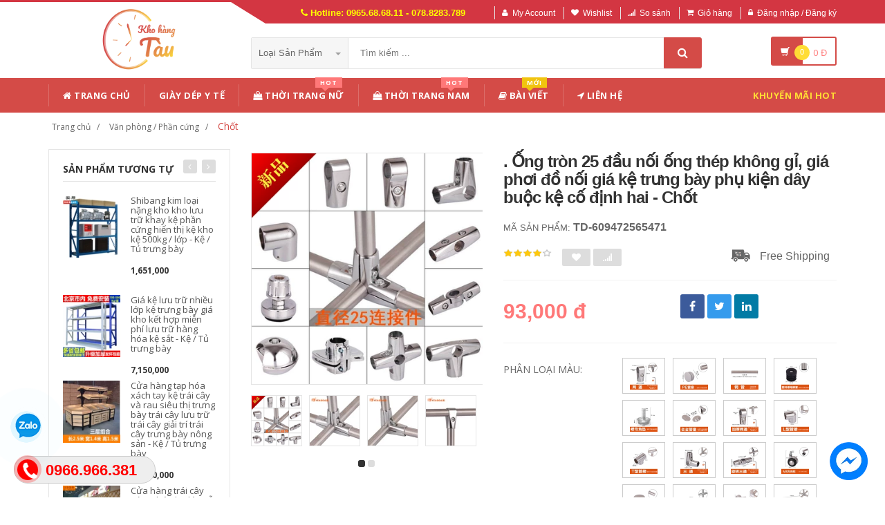

--- FILE ---
content_type: text/html; charset=UTF-8
request_url: https://khohangtau.com/san-pham/ong-tron-25-dau-noi-ong-thep-khong-gi-gia-phoi-do-noi-gia-ke-trung-bay-phu-kien-day-buoc-ke-co-dinh-hai-chot-609472565471
body_size: 26084
content:

<!DOCTYPE html PUBLIC "-//W3C//DTD XHTML 1.0 Transitional//EN" "http://www.w3.org/TR/xhtml1/DTD/xhtml1-transitional.dtd">
<!--[if IE 8]> <html lang="en" class="ie8"> <![endif]-->
<!--[if !IE]><!-->
<html lang="en" xmlns="http://www.w3.org/1999/xhtml">
<!--<![endif]-->
<head>
    <meta http-equiv="Content-Type" content="text/html; charset=utf-8" />


    <title>  . Ống tròn 25 đầu nối ống thép không gỉ, giá phơi đồ nối giá kệ trưng bày phụ kiện dây buộc kệ cố định hai - Chốt 🆘 Kho Hàng Tàu |                 Đặt hàng cực dễ - Không thể chậm trễ
                 </title>
    <meta content="width=device-width, initial-scale=1.0" name="viewport" />

        <meta name="description" content=". Ống tròn 25 đầu nối ống thép không gỉ, giá phơi đồ nối giá kệ trưng bày phụ kiện dây buộc kệ cố định hai - Chốt ✅ Giá Bán Ưu Đãi ✅ Giao Hàng Nhanh ✅ Ship Toàn Quốc 🆘 Liên Hệ: 0965686811"/>
    <meta name="keywords" content=". Ống tròn 25 đầu nối ống thép không gỉ, giá phơi đồ nối giá kệ trưng bày phụ kiện dây buộc kệ cố định hai - Chốt, đặt hàng trung quốc, đặc hàng siêu tốc, đặt hàng quảng châu, chuyên đặt hàng TaoBao, Tmall, 1688" />

    <meta content="https://khohangtau.com" name="author" />
    <meta name="csrf-token" content="qMApINX8hSNNaqGnSpJAKP2Oc9deKuPZKDTIySq7" />

            <link rel="shortcut icon" href="https://khohangtau.com/upload_file/settings/CAxEIUrVNfWznGRclQy4gjBbwxmnG1qvkr7kWQGi.jpeg" />
    

    <!-- iOS Web App mode -->
    <meta name="apple-mobile-web-app-capable" content="yes"/>
    <link rel="apple-touch-icon" sizes="36x36" href="https://khohangtau.com/img/app-td-36p.png" />
    <link rel="apple-touch-icon" sizes="48x48" href="https://khohangtau.com/img/app-td-48p.png" />
    <link rel="apple-touch-icon" sizes="72x72" href="https://khohangtau.com/img/app-td-72p.png" />
    <link rel="apple-touch-icon" sizes="96x96" href="https://khohangtau.com/img/app-td-96p.png" />
    <link rel="apple-touch-icon" sizes="144x144" href="https://khohangtau.com/img/app-td-144p.png" />
    <link rel="apple-touch-icon" sizes="192x192" href="https://khohangtau.com/img/app-td-192p.png" />
    <!-- Android Web App mode -->
    <link rel="manifest" href="https://khohangtau.com/manifest.json" />
    <meta name="apple-mobile-web-app-status-bar-style" content="black" />

    <!-- Facebook -->
        <meta property="og:url" content="https://khohangtau.com/san-pham/ong-tron-25-dau-noi-ong-thep-khong-gi-gia-phoi-do-noi-gia-ke-trung-bay-phu-kien-day-buoc-ke-co-dinh-hai-chot-609472565471"/>
    <meta property="og:type" content="website"/>
    <meta property="og:title" content=". Ống tròn 25 đầu nối ống thép không gỉ, giá phơi đồ nối giá kệ trưng bày phụ kiện dây buộc kệ cố định hai - Chốt"/>
    <meta property="og:description" content=""/>
            <meta property="og:image" content="https://img.alicdn.com/imgextra/i3/2206743902847/O1CN01dOMay11WtyEkHTBYz_!!0-item_pic.jpg_400x400.jpg_.webp"/>
    
    <!-- Bootstrap Core CSS -->
    <link rel="stylesheet" href="https://khohangtau.com/assets/css/bootstrap.min.css" />

    <!-- Customizable CSS -->
    <link rel="stylesheet" href="https://khohangtau.com/assets/css/main.min.css?v=1.1.9" defer/>
    <link rel="stylesheet" href="https://khohangtau.com/assets/css/blue.min.css" defer/>
    <link rel="stylesheet" href="https://khohangtau.com/assets/css/owl.carousel.min.css" defer/>
    <link rel="stylesheet" href="https://khohangtau.com/assets/css/owl.transitions.min.css" defer/>
    <link rel="stylesheet" href="https://khohangtau.com/assets/css/animate.min.css" defer/>
    <link rel="stylesheet" href="https://khohangtau.com/assets/css/rateit.min.css" defer/>
    <link rel="stylesheet" href="https://khohangtau.com/assets/css/bootstrap-select.min.css" defer/>

    <!-- jquery notify toast -->
    <link rel="stylesheet" href="https://khohangtau.com/assets/notify/simply-toast.min.css" defer/>

    <!-- Icons/Glyphs -->
    <link rel="stylesheet" rel="preload" href="https://khohangtau.com/assets/css/font-awesome.min.css?v=1.1.9" defer/>

    <!-- Fonts -->
    <link href='https://fonts.googleapis.com/css?family=Roboto:300,400,500,700&display=swap' rel='stylesheet' as="font" />
    <link href='https://fonts.googleapis.com/css?family=Open+Sans:400,300,400italic,600,600italic,700,700italic,800&display=swap' rel='stylesheet' as="font"  />
    <link href='https://fonts.googleapis.com/css?family=Montserrat:400,700&display=swap' rel='stylesheet' as="font"  />

    <!-- CSS Customization -->
    <link rel="stylesheet" href="https://khohangtau.com/assets/css/custom.css.php" />
    
            <link rel="preload" as="image" href="https://img.alicdn.com/imgextra/i3/2206743902847/O1CN01dOMay11WtyEkHTBYz_!!0-item_pic.jpg_400x400.jpg_.webp">
    

    <link rel="canonical" href="https://khohangtau.com/san-pham/ong-tron-25-dau-noi-ong-thep-khong-gi-gia-phoi-do-noi-gia-ke-trung-bay-phu-kien-day-buoc-ke-co-dinh-hai-chot-609472565471" />


    <link rel="stylesheet" href="https://khohangtau.com/assets/css/lightbox.min.css" />
    <link rel="stylesheet" href="https://khohangtau.com/assets/css/scrollbar.min.css" />
    
    
    <!-- JSON-LD markup generated by Google Structured Data Markup Helper. -->
    <script type="application/ld+json">
                {
                  "@context" : "http://schema.org",
                  "@type" : "Product",
                  "name" : ". Ống tròn 25 đầu nối ống thép không gỉ ✅  giá phơi đồ nối giá kệ trưng bày phụ kiện dây buộc kệ cố định hai - Chốt",
                  "brand" : {
                    "@type" : "Brand",
                    "name" : "Kho Hàng Tàu",
                    "logo" : "https://khohangtau.com/upload_file/settings/H6lPbcLedaztOJJXD05pPnLSXSLFljPOjj8k7UZH.webp"
                  },
                  "url": "https://khohangtau.com/san-pham/ong-tron-25-dau-noi-ong-thep-khong-gi-gia-phoi-do-noi-gia-ke-trung-bay-phu-kien-day-buoc-ke-co-dinh-hai-chot-609472565471",
                  "sku":"609472565471",
                  "mpn":"609472565471",
                  "description": "hotline: 0966.889.186",
                  "image" : "https://img.alicdn.com/imgextra/i3/2206743902847/O1CN01dOMay11WtyEkHTBYz_!!0-item_pic.jpg_400x400.jpg_.webp",
                  "review": {
                    "@type": "Review",
                    "reviewRating": {
                      "@type": "Rating",
                      "ratingValue": "4",
                      "bestRating": "5"
                    },
                    "author": {
                      "@type": "Person",
                      "name": "Hòa Phát"
                    }
                  },
                  "aggregateRating": {
                    "@type": "AggregateRating",
                    "ratingValue": "4.8",
                    "reviewCount": "97"
                  },
                  "offers" : {
                    "@type" : "Offer",
                    "priceCurrency": "VND",
                    "url": "https://khohangtau.com/san-pham/ong-tron-25-dau-noi-ong-thep-khong-gi-gia-phoi-do-noi-gia-ke-trung-bay-phu-kien-day-buoc-ke-co-dinh-hai-chot-609472565471",
                    "price" : "93000",
                    "availability": "https://schema.org/InStock",
                    "priceValidUntil": "2020-12-12",
                    "itemCondition": "https://schema.org/NewCondition"
                  }
                }
                </script>

    <script type="application/ld+json">
{
  "@context": "https://schema.org",
  "@type": "BreadcrumbList",
  "itemListElement": [{
    "@type": "ListItem",
    "position": 1,
    "item": {
      "@id": "https://khohangtau.com",
      "name": "KhoHangTau.com"
    }
  },{
    "@type": "ListItem",
    "position": 2,
    "item": {
      "@id": "https://khohangtau.com/loai/office-did-hardware",
      "name": "Văn phòng / Phần cứng"
    }
  },{
    "@type": "ListItem",
    "position": 3,
    "item": {
      "@id": "https://khohangtau.com/loai/office-did-hardware?cs=744",
      "name": "Chốt"
    }
  }]
}
</script>

    <!-- Global site tag (gtag.js) - Google Analytics -->
    <script async src="https://www.googletagmanager.com/gtag/js?id=G-7EQELES48V"></script>
    <script>
        window.dataLayer = window.dataLayer || [];
        function gtag(){dataLayer.push(arguments);}
        gtag('js', new Date());

        gtag('config', 'G-7EQELES48V');
    </script>
</head>
<body class="cnt-home">

<div class="wrapper">

    <!-- begin #sidebar -->
    <header class="header-style-1">
            <div class="top-bar animate-dropdown">
    <div class="container">
        <div class="header-top-inner">
            <div class="cnt-account">
                <ul class="list-unstyled">
                    <li class="header-hotline"><i class="icon fa fa-phone"></i> Hotline: 0965.68.68.11 - 078.8283.789</li>
                                            <li><a href="javascript:void(0)" onclick="$('#loginModal').modal('show');"><i class="icon fa fa-user"></i>My Account</a></li>
                        <li><a href="javascript:void(0)" onclick="$('#loginModal').modal('show');"><i class="icon fa fa-heart"></i>Wishlist</a></li>
                    
                    <li><a href="/so-sanh"><i class="icon fa fa-signal"></i>So sánh</a></li>
                    <li><a href="/gio-hang"><i class="icon fa fa-shopping-cart"></i>Giỏ hàng</a></li>
                    <li>
                                                    <a href="/login"><i class="icon fa fa-lock"></i>Đăng nhập / Đăng ký</a>
                                            </li>
                </ul>
            </div>

            
                
                    
                        
                                    
                        
                            
                            
                            
                        
                    

                    
                        
                                    
                        
                            
                            
                            
                        
                    
                
            

            <div class="clearfix"></div>
        </div><!-- /.header-top-inner -->
    </div><!-- /.container -->
</div><!-- /.header-top -->

        <div class="main-header">
            <div class="container">
                <div class="row">
                    <div class="col-xs-12 col-sm-12 col-md-3 logo-holder">
                        <!-- ============================================================= LOGO ============================================================= -->
                        <div class="logo">
                            <a href="https://khohangtau.com">
                                                                    <img src="https://khohangtau.com/upload_file/settings/H6lPbcLedaztOJJXD05pPnLSXSLFljPOjj8k7UZH.webp" alt="Kho hàng tàu">
                                                            </a>
                        </div><!-- /.logo -->
                        <!-- ============================================================= LOGO : END ============================================================= -->
                    </div><!-- /.logo-holder -->

                    <div class="col-xs-12 col-sm-12 col-md-7 top-search-holder">
                        <!-- /.contact-row -->
                        <!-- ============================================================= SEARCH AREA ============================================================= -->
                        <div class="search-area">
                            <form method="POST" action="https://khohangtau.com/tim-kiem" accept-charset="UTF-8" id="search_results_frm"><input name="_token" type="hidden" value="qMApINX8hSNNaqGnSpJAKP2Oc9deKuPZKDTIySq7">
                            <div class="control-group">
                                                                    <ul class="categories-filter animate-dropdown">
                                        <li class="dropdown">

                                            <a class="dropdown-toggle" data-toggle="dropdown" href="category.html">Loại sản phẩm
                                                <b class="caret"></b></a>

                                            <ul class="dropdown-menu" role="menu">
                                                <li class="menu-header">Chọn</li>
                                                                                                                                                                                                            <li role="presentation"><a role="menuitem" tabindex="-1"
                                                                                   href="https://khohangtau.com/loai/do-choi">- Đồ chơi</a></li>
                                                                                                            <li role="presentation"><a role="menuitem" tabindex="-1"
                                                                                   href="https://khohangtau.com/loai/thoi-trang-nu">- Thời trang nữ</a></li>
                                                                                                            <li role="presentation"><a role="menuitem" tabindex="-1"
                                                                                   href="https://khohangtau.com/loai/thoi-trang-nam">- Thời trang nam</a></li>
                                                                                                            <li role="presentation"><a role="menuitem" tabindex="-1"
                                                                                   href="https://khohangtau.com/loai/lingerie-tracksuit">- Đồ lót/Tracksuit</a></li>
                                                                                                            <li role="presentation"><a role="menuitem" tabindex="-1"
                                                                                   href="https://khohangtau.com/loai/toys-kids-babies">- Đồ chơi/Trẻ em/Trẻ sơ sinh</a></li>
                                                                                                            <li role="presentation"><a role="menuitem" tabindex="-1"
                                                                                   href="https://khohangtau.com/loai/shoes-bags-eyewear">- Giày dép/Túi xách/Mắt kính</a></li>
                                                                                                            <li role="presentation"><a role="menuitem" tabindex="-1"
                                                                                   href="https://khohangtau.com/loai/beauty-skin-care-healthy">- Làm đẹp/ Chăm sóc da/ Sức khỏe</a></li>
                                                                                                            <li role="presentation"><a role="menuitem" tabindex="-1"
                                                                                   href="https://khohangtau.com/loai/sports-outdoors-instruments">- Thể thao/ Dụng cụ</a></li>
                                                                                                            <li role="presentation"><a role="menuitem" tabindex="-1"
                                                                                   href="https://khohangtau.com/loai/digital-mobiles-tablets">- Kỹ thuật số/ Điện thoại/ Máy tính bảng</a></li>
                                                                                                            <li role="presentation"><a role="menuitem" tabindex="-1"
                                                                                   href="https://khohangtau.com/loai/home-garden">- Đồ nội thất</a></li>
                                                                                                            <li role="presentation"><a role="menuitem" tabindex="-1"
                                                                                   href="https://khohangtau.com/loai/automotives-motorcycles">- Ô tô/ Xe máy</a></li>
                                                                                                            <li role="presentation"><a role="menuitem" tabindex="-1"
                                                                                   href="https://khohangtau.com/loai/game-animation">- Game/ Animation</a></li>
                                                                                                            <li role="presentation"><a role="menuitem" tabindex="-1"
                                                                                   href="https://khohangtau.com/loai/pet-supplies">- Thiết bị cho thú cưng</a></li>
                                                                                                            <li role="presentation"><a role="menuitem" tabindex="-1"
                                                                                   href="https://khohangtau.com/loai/office-did-hardware">- Văn phòng / Phần cứng</a></li>
                                                                                                            <li role="presentation"><a role="menuitem" tabindex="-1"
                                                                                   href="https://khohangtau.com/loai/giay-dep-y-te">- Giày Dép Y Tế</a></li>
                                                                                                            <li role="presentation"><a role="menuitem" tabindex="-1"
                                                                                   href="https://khohangtau.com/loai/thiet-bi-bao-ho">- Thiết Bị Bảo Hộ</a></li>
                                                                                                            <li role="presentation"><a role="menuitem" tabindex="-1"
                                                                                   href="https://khohangtau.com/loai/sung-bom-mo">- Súng bơm mỡ</a></li>
                                                                                                            <li role="presentation"><a role="menuitem" tabindex="-1"
                                                                                   href="https://khohangtau.com/loai/sung-xit-hoi-khi-nen">- Súng xịt hơi khí nén</a></li>
                                                                                                            <li role="presentation"><a role="menuitem" tabindex="-1"
                                                                                   href="https://khohangtau.com/loai/vat-tu-thiet-bi-xay-dung">- Vật tư / Thiết bị xây dựng</a></li>
                                                                                                            <li role="presentation"><a role="menuitem" tabindex="-1"
                                                                                   href="https://khohangtau.com/loai/giay-dep-dau-bep">- Giày dép đầu bếp</a></li>
                                                                                                            <li role="presentation"><a role="menuitem" tabindex="-1"
                                                                                   href="https://khohangtau.com/loai/linh-kien-dien-tu">- Linh kiện điện tử</a></li>
                                                                                                    
                                            </ul>
                                        </li>
                                    </ul>
                                
                                <input class="search-field" name="search_key" placeholder="Tìm kiếm ..." value="" />

                                <a class="search-button" href="javascript:;" onClick="$('#search_results_frm').submit()" aria-label="Tìm Kiếm"></a>

                            </div>
                            </form>
                        </div><!-- /.search-area -->
                        <!-- ============================================================= SEARCH AREA : END ============================================================= -->
                    </div><!-- /.top-search-holder -->

                                            <div class="col-xs-12 col-sm-12 col-md-2 animate-dropdown top-cart-row">
                            <!-- ============================================================= SHOPPING CART DROPDOWN ============================================================= -->

                            <div class="dropdown dropdown-cart">
                                <a href="#" class="dropdown-toggle lnk-cart" data-toggle="dropdown">
                                    <div class="items-cart-inner">
                                        <div class="basket">
                                            <i class="glyphicon glyphicon-shopping-cart"></i>
                                        </div>
                                        <div class="basket-item-count"><span class="count">0</span></div>
                                        <div class="total-price-basket">
                                            
                                            <span class="total-price">
                                                <span class="value">0</span>&nbsp;<span class="sign">đ</span>
                                            </span>
                                        </div>


                                    </div>
                                </a>
                                <ul class="dropdown-menu">
                                    <li>
                                        
                                        <div class="clearfix cart-total">
                                            <div class="pull-right">

                                                <span class="text">Tổng tiền :</span><span class='price'>0</span>

                                            </div>
                                            <div class="clearfix"></div>

                                            <a href="/gio-hang"
                                               class="btn btn-upper btn-primary btn-block m-t-20 color-white">Giỏ hàng</a>
                                        </div>


                                    </li>
                                </ul>
                            </div>

                            <!-- ============================================================= SHOPPING CART DROPDOWN : END============================================================= -->
                        </div><!-- /.top-cart-row -->
                    
                </div><!-- /.row -->
            </div><!-- /.container -->
        </div>

        <!-- ============================================== NAVBAR ============================================== -->
<div class="header-nav animate-dropdown">
    <div class="container">
        <div class="yamm navbar navbar-default" role="navigation">
            <div class="navbar-header">
                <button data-target="#mc-horizontal-menu-collapse" data-toggle="collapse"
                        class="navbar-toggle collapsed" type="button">
                    <span class="sr-only">Toggle navigation</span>
                    <span class="icon-bar"></span>
                    <span class="icon-bar"></span>
                    <span class="icon-bar"></span>
                </button>


                
            </div>
            <div class="nav-bg-class">
                <div class="navbar-collapse collapse" id="mc-horizontal-menu-collapse">
                    <div class="nav-outer">
                        <ul class="nav navbar-nav">

                            <li class='dropdown '><a href="https://khohangtau.com" class="dropdown-toggle"><i class="icon fa fa-home"></i> Trang chủ</a></li><li class='dropdown '><a href="https://khohangtau.com/loai/giay-dep-y-te" class="dropdown-toggle">Giày Dép Y Tế</a></li><li class="dropdown yamm mega-menu "><a href="https://khohangtau.com/loai/thoi-trang-nu" data-hover="dropdown" class="dropdown-toggle" data-toggle="dropdown"><i class="icon fa fa-shopping-bag"></i> Thời Trang Nữ<span class="menu-label hot-menu hidden-xs">hot</span></a>  <ul class="dropdown-menu container">      <li><div class="yamm-content "> <div class="row"><div class="col-xs-12 col-sm-6 col-md-2 col-menu"><h2 class="title">Dresses</h2><ul class="links"><li><a href="https://khohangtau.com/loai/thoi-trang-nu?cs=1">Hot items</a></li><li><a href="https://khohangtau.com/loai/thoi-trang-nu?cs=2">Dresses </a></li><li><a href="https://khohangtau.com/loai/thoi-trang-nu?cs=3">Skirts </a></li><li><a href="https://khohangtau.com/loai/thoi-trang-nu?cs=4">A-Line Skirts </a></li><li><a href="https://khohangtau.com/loai/thoi-trang-nu?cs=5">High Waist Skirts </a></li><li><a href="https://khohangtau.com/loai/thoi-trang-nu?cs=6">Long Dresses </a></li></ul></div><div class="col-xs-12 col-sm-6 col-md-2 col-menu"><h2 class="title">Tops</h2><ul class="links"><li><a href="https://khohangtau.com/loai/thoi-trang-nu?cs=7">Shirts</a></li><li><a href="https://khohangtau.com/loai/thoi-trang-nu?cs=8">T-Shirts</a></li><li><a href="https://khohangtau.com/loai/thoi-trang-nu?cs=9">Long-Sleeved Shirts</a></li><li><a href="https://khohangtau.com/loai/thoi-trang-nu?cs=10">Lace Chiffon Shirts</a></li><li><a href="https://khohangtau.com/loai/thoi-trang-nu?cs=11">Camisoles</a></li><li><a href="https://khohangtau.com/loai/thoi-trang-nu?cs=12">Tank Tops</a></li></ul></div><div class="col-xs-12 col-sm-6 col-md-2 col-menu"><h2 class="title">Pants</h2><ul class="links"><li><a href="https://khohangtau.com/loai/thoi-trang-nu?cs=19">Jeans</a></li><li><a href="https://khohangtau.com/loai/thoi-trang-nu?cs=20">Casual Pants</a></li><li><a href="https://khohangtau.com/loai/thoi-trang-nu?cs=21">Shorts</a></li><li><a href="https://khohangtau.com/loai/thoi-trang-nu?cs=22">Harem Pants</a></li><li><a href="https://khohangtau.com/loai/thoi-trang-nu?cs=23">Boot cuts</a></li></ul></div><div class="col-xs-12 col-sm-6 col-md-2 col-menu"><h2 class="title">Hots</h2><ul class="links"><li><a href="https://khohangtau.com/loai/thoi-trang-nu?cs=36">Mother's Clothing</a></li><li><a href="https://khohangtau.com/loai/thoi-trang-nu?cs=37">Plus Size Clothes</a></li></ul></div><div class="col-xs-12 col-sm-6 col-md-4 col-menu banner-image"><img class="img-responsive" src="https://khohangtau.com/assets/images/quan_ao_nu.jpg" alt="thời trang nữ" loading="lazy" ></div></div></div></li></ul></li><li class="dropdown yamm mega-menu "><a href="https://khohangtau.com/loai/thoi-trang-nam" data-hover="dropdown" class="dropdown-toggle" data-toggle="dropdown"><i class="icon fa fa-shopping-bag"></i> Thời Trang Nam<span class="menu-label hot-menu hidden-xs">hot</span></a>  <ul class="dropdown-menu container">      <li><div class="yamm-content "> <div class="row"><div class="col-xs-12 col-sm-6 col-md-2 col-menu"><h2 class="title">Áo phông</h2><ul class="links"><li><a href="https://khohangtau.com/loai/thoi-trang-nam?cs=99">Áo phông ngắn </a></li><li><a href="https://khohangtau.com/loai/thoi-trang-nam?cs=100">Áo phông dài </a></li><li><a href="https://khohangtau.com/loai/thoi-trang-nam?cs=101">Polo </a></li><li><a href="https://khohangtau.com/loai/thoi-trang-nam?cs=102">Áo </a></li><li><a href="https://khohangtau.com/loai/thoi-trang-nam?cs=103">Lót </a></li><li><a href="https://khohangtau.com/loai/thoi-trang-nam?cs=105">Áo vest cotton </a></li></ul></div><div class="col-xs-12 col-sm-6 col-md-2 col-menu"><h2 class="title">Áo khoác</h2><ul class="links"><li><a href="https://khohangtau.com/loai/thoi-trang-nam?cs=107">Áo khoác</a></li><li><a href="https://khohangtau.com/loai/thoi-trang-nam?cs=108">Áo len</a></li><li><a href="https://khohangtau.com/loai/thoi-trang-nam?cs=109">Suit phù hợp</a></li><li><a href="https://khohangtau.com/loai/thoi-trang-nam?cs=110">Áo gió</a></li><li><a href="https://khohangtau.com/loai/thoi-trang-nam?cs=112">Áo khoác đôi</a></li><li><a href="https://khohangtau.com/loai/thoi-trang-nam?cs=114">Cực lớn</a></li></ul></div><div class="col-xs-12 col-sm-6 col-md-2 col-menu"><h2 class="title">Quần dài</h2><ul class="links"><li><a href="https://khohangtau.com/loai/thoi-trang-nam?cs=123">Quần tây thường</a></li><li><a href="https://khohangtau.com/loai/thoi-trang-nam?cs=124">Quần Jogger</a></li><li><a href="https://khohangtau.com/loai/thoi-trang-nam?cs=125">Quần Jean</a></li><li><a href="https://khohangtau.com/loai/thoi-trang-nam?cs=126">Quần short</a></li><li><a href="https://khohangtau.com/loai/thoi-trang-nam?cs=132">Quần công sở</a></li></ul></div><div class="col-xs-12 col-sm-6 col-md-2 col-menu"><h2 class="title">Hots</h2><ul class="links"><li><a href="https://khohangtau.com/loai/thoi-trang-nam?cs=139">Đồ đôi</a></li><li><a href="https://khohangtau.com/loai/thoi-trang-nam?cs=137">Quần áo lông thú</a></li><li><a href="https://khohangtau.com/loai/thoi-trang-nam?cs=38">Quần da</a></li><li><a href="https://khohangtau.com/loai/thoi-trang-nam?cs=140">Áo vest cotton</a></li></ul></div><div class="col-xs-12 col-sm-6 col-md-4 col-menu banner-image"><img class="img-responsive" src="https://khohangtau.com/assets/images/quan_ao_nam.jpg" alt="Thời trang nam" loading="lazy"></div></div></div></li></ul></li><li class='dropdown '><a href="https://khohangtau.com/blogs/bai-viet" class="dropdown-toggle"><i class="icon fa fa-book"></i> Bài viết<span class="menu-label new-menu hidden-xs">Mới</span></a></li><li class='dropdown '><a href="https://khohangtau.com/lien-he" class="dropdown-toggle"><i class="icon fa fa-location-arrow"></i> Liên hệ</a></li>
                            

                            <li class="dropdown  navbar-right special-menu">
                                <a href="https://khohangtau.com/khuyen-mai">Khuyến mãi HOT</a>
                            </li>
                        </ul><!-- /.navbar-nav -->
                        <div class="clearfix"></div>


                    </div><!-- /.nav-outer -->
                </div><!-- /.navbar-collapse -->



            </div><!-- /.nav-bg-class -->
        </div><!-- /.navbar-default -->
    </div><!-- /.container-class -->

</div><!-- /.header-nav -->
<!-- ============================================== NAVBAR : END ============================================== -->


    


</header>
<script type="text/javascript">
    function remove_cart_item(item_id){
        $("#remove_item_id").val(item_id);
        $("#header_shopping_cart").submit();
    }

</script>
    <!-- end #sidebar -->

    <!-- begin #content -->
    <div class="page-body">
    
    <div class="breadcrumb">
        <div class="container">
            <div class="breadcrumb-inner">
                <ul class="list-inline list-unstyled">
                    <li><a href="https://khohangtau.com">Trang chủ</a></li>
                    <li><a href="https://khohangtau.com/loai/office-did-hardware">Văn phòng / Phần cứng</a></li>
                    <li class='active'><a href="https://khohangtau.com/loai/office-did-hardware?cs=744">Chốt</a></li>
                </ul>
            </div>
        </div>
    </div>

    <div id="product_detail_page" class="body-content outer-top-xs">
        <div class='container'>
            <div class='row single-product'>


                
                                    <div class='col-md-3 sidebar'>
                    <div class="sidebar-module-container">

                        <div class="sidebar-widget outer-bottom-small wow fadeInUp">
                            <h3 class="section-title">Sản phẩm tương tự</h3>
                            <div class="sidebar-widget-body outer-top-xs">
                                <div class="owl-carousel sidebar-carousel special-offer custom-carousel owl-theme outer-top-xs">
                                                                                                            <div class="item">
                                        <div class="products special-product">
                                            
                                            <div class="product">
                                                <div class="product-micro">
                                                    <div class="row product-micro-row">
                                                        <div class="col col-xs-5">
                                                            <div class="product-image">
                                                                <div class="image">
                                                                    <a href="https://khohangtau.com/san-pham/shibang-kim-loai-nang-kho-kho-luu-tru-khay-ke-phan-cung-hien-thi-ke-kho-ke-500kg-lop-ke-tu-trung-bay-2674065728" title="Shibang kim loại nặng kho kho lưu trữ khay kệ phần cứng hiển thị kệ kho kệ 500kg / lớp - Kệ / Tủ trưng bày" class="link-image">
                                                                                                                                                    <img src="https://img.alicdn.com/imgextra/i2/TB1.ld_HFXXXXb3XpXXXXXXXXXX_!!0-item_pic.jpg_120x120.jpg_.webp" alt="Shibang kim loại nặng kho kho lưu trữ khay kệ phần cứng hiển thị kệ kho kệ 500kg / lớp - Kệ / Tủ trưng bày" width="90" height="90"  />
                                                                                                                                            </a>
                                                                </div><!-- /.image -->


                                                            </div><!-- /.product-image -->
                                                        </div><!-- /.col -->
                                                        <div class="col col-xs-7">
                                                            <div class="product-info">
                                                                <h3 class="name"><a href="https://khohangtau.com/san-pham/shibang-kim-loai-nang-kho-kho-luu-tru-khay-ke-phan-cung-hien-thi-ke-kho-ke-500kg-lop-ke-tu-trung-bay-2674065728" title="Shibang kim loại nặng kho kho lưu trữ khay kệ phần cứng hiển thị kệ kho kệ 500kg / lớp - Kệ / Tủ trưng bày" class="link-image">Shibang kim loại nặng kho kho lưu trữ khay kệ phần cứng hiển thị kệ kho kệ 500kg / lớp - Kệ / Tủ trưng bày</a></h3>
                                                                
                                                                <div class="product-price">
                                                                    <span class="price">1,651,000</span>

                                                                    <span class="price-before-discount"></span>
                                                                </div><!-- /.product-price -->

                                                            </div>
                                                        </div><!-- /.col -->
                                                    </div>
                                                </div>

                                            </div>

                                            
                                                                        
                                            <div class="product">
                                                <div class="product-micro">
                                                    <div class="row product-micro-row">
                                                        <div class="col col-xs-5">
                                                            <div class="product-image">
                                                                <div class="image">
                                                                    <a href="https://khohangtau.com/san-pham/gia-ke-luu-tru-nhieu-lop-ke-trung-bay-gia-kho-ket-hop-mien-phi-luu-tru-hang-hoa-ke-sat-ke-tu-trung-bay-36292741747" title="Giá kệ lưu trữ nhiều lớp kệ trưng bày giá kho kết hợp miễn phí lưu trữ hàng hóa kệ sắt - Kệ / Tủ trưng bày" class="link-image">
                                                                                                                                                    <img src="https://img.alicdn.com/imgextra/i4/77798887/O1CN01ntja1d2FWIQX2YCmn_!!77798887.jpg_120x120.jpg_.webp" alt="Giá kệ lưu trữ nhiều lớp kệ trưng bày giá kho kết hợp miễn phí lưu trữ hàng hóa kệ sắt - Kệ / Tủ trưng bày" width="90" height="90"  />
                                                                                                                                            </a>
                                                                </div><!-- /.image -->


                                                            </div><!-- /.product-image -->
                                                        </div><!-- /.col -->
                                                        <div class="col col-xs-7">
                                                            <div class="product-info">
                                                                <h3 class="name"><a href="https://khohangtau.com/san-pham/gia-ke-luu-tru-nhieu-lop-ke-trung-bay-gia-kho-ket-hop-mien-phi-luu-tru-hang-hoa-ke-sat-ke-tu-trung-bay-36292741747" title="Giá kệ lưu trữ nhiều lớp kệ trưng bày giá kho kết hợp miễn phí lưu trữ hàng hóa kệ sắt - Kệ / Tủ trưng bày" class="link-image">Giá kệ lưu trữ nhiều lớp kệ trưng bày giá kho kết hợp miễn phí lưu trữ hàng hóa kệ sắt - Kệ / Tủ trưng bày</a></h3>
                                                                
                                                                <div class="product-price">
                                                                    <span class="price">7,150,000</span>

                                                                    <span class="price-before-discount"></span>
                                                                </div><!-- /.product-price -->

                                                            </div>
                                                        </div><!-- /.col -->
                                                    </div>
                                                </div>

                                            </div>

                                            
                                                                        
                                            <div class="product">
                                                <div class="product-micro">
                                                    <div class="row product-micro-row">
                                                        <div class="col col-xs-5">
                                                            <div class="product-image">
                                                                <div class="image">
                                                                    <a href="https://khohangtau.com/san-pham/cua-hang-tap-hoa-xach-tay-ke-trai-cay-va-rau-sieu-thi-trung-bay-trai-cay-luu-tru-trai-cay-giai-tri-trai-cay-trung-bay-nong-san-ke-tu-trung-bay-610916136797" title="Cửa hàng tạp hóa xách tay kệ trái cây và rau siêu thị trưng bày trái cây lưu trữ trái cây giải trí trái cây trưng bày nông sản - Kệ / Tủ trưng bày" class="link-image">
                                                                                                                                                    <img src="https://img.alicdn.com/imgextra/i1/2206877232652/O1CN01dmJJHZ1VSewwFbUmv_!!2206877232652.jpg_120x120.jpg_.webp" alt="Cửa hàng tạp hóa xách tay kệ trái cây và rau siêu thị trưng bày trái cây lưu trữ trái cây giải trí trái cây trưng bày nông sản - Kệ / Tủ trưng bày" width="90" height="90"  />
                                                                                                                                            </a>
                                                                </div><!-- /.image -->


                                                            </div><!-- /.product-image -->
                                                        </div><!-- /.col -->
                                                        <div class="col col-xs-7">
                                                            <div class="product-info">
                                                                <h3 class="name"><a href="https://khohangtau.com/san-pham/cua-hang-tap-hoa-xach-tay-ke-trai-cay-va-rau-sieu-thi-trung-bay-trai-cay-luu-tru-trai-cay-giai-tri-trai-cay-trung-bay-nong-san-ke-tu-trung-bay-610916136797" title="Cửa hàng tạp hóa xách tay kệ trái cây và rau siêu thị trưng bày trái cây lưu trữ trái cây giải trí trái cây trưng bày nông sản - Kệ / Tủ trưng bày" class="link-image">Cửa hàng tạp hóa xách tay kệ trái cây và rau siêu thị trưng bày trái cây lưu trữ trái cây giải trí trái cây trưng bày nông sản - Kệ / Tủ trưng bày</a></h3>
                                                                
                                                                <div class="product-price">
                                                                    <span class="price">22,860,000</span>

                                                                    <span class="price-before-discount"></span>
                                                                </div><!-- /.product-price -->

                                                            </div>
                                                        </div><!-- /.col -->
                                                    </div>
                                                </div>

                                            </div>

                                            
                                                                        
                                            <div class="product">
                                                <div class="product-micro">
                                                    <div class="row product-micro-row">
                                                        <div class="col col-xs-5">
                                                            <div class="product-image">
                                                                <div class="image">
                                                                    <a href="https://khohangtau.com/san-pham/cua-hang-trai-cay-song-thep-ba-lop-go-voi-anh-sang-tram-vuon-ke-go-ran-thanh-toan-tien-mat-dao-trung-quoc-tu-dau-coc-tuy-bien-ke-tu-trung-bay-602281593641" title="Cửa hàng trái cây sóng thép ba lớp gỗ với ánh sáng trăm vườn kệ gỗ rắn thanh toán tiền mặt đảo Trung Quốc tủ đầu cọc tùy biến - Kệ / Tủ trưng bày" class="link-image">
                                                                                                                                                    <img src="https://img.alicdn.com/imgextra/i3/3362496494/O1CN01p8kQ2G1xqIbq4euF1_!!3362496494.jpg_120x120.jpg_.webp" alt="Cửa hàng trái cây sóng thép ba lớp gỗ với ánh sáng trăm vườn kệ gỗ rắn thanh toán tiền mặt đảo Trung Quốc tủ đầu cọc tùy biến - Kệ / Tủ trưng bày" width="90" height="90"  />
                                                                                                                                            </a>
                                                                </div><!-- /.image -->


                                                            </div><!-- /.product-image -->
                                                        </div><!-- /.col -->
                                                        <div class="col col-xs-7">
                                                            <div class="product-info">
                                                                <h3 class="name"><a href="https://khohangtau.com/san-pham/cua-hang-trai-cay-song-thep-ba-lop-go-voi-anh-sang-tram-vuon-ke-go-ran-thanh-toan-tien-mat-dao-trung-quoc-tu-dau-coc-tuy-bien-ke-tu-trung-bay-602281593641" title="Cửa hàng trái cây sóng thép ba lớp gỗ với ánh sáng trăm vườn kệ gỗ rắn thanh toán tiền mặt đảo Trung Quốc tủ đầu cọc tùy biến - Kệ / Tủ trưng bày" class="link-image">Cửa hàng trái cây sóng thép ba lớp gỗ với ánh sáng trăm vườn kệ gỗ rắn thanh toán tiền mặt đảo Trung Quốc tủ đầu cọc tùy biến - Kệ / Tủ trưng bày</a></h3>
                                                                
                                                                <div class="product-price">
                                                                    <span class="price">577,000</span>

                                                                    <span class="price-before-discount"></span>
                                                                </div><!-- /.product-price -->

                                                            </div>
                                                        </div><!-- /.col -->
                                                    </div>
                                                </div>

                                            </div>

                                            
                                                                        
                                            <div class="product">
                                                <div class="product-micro">
                                                    <div class="row product-micro-row">
                                                        <div class="col col-xs-5">
                                                            <div class="product-image">
                                                                <div class="image">
                                                                    <a href="https://khohangtau.com/san-pham/100-65mm-bon-ke-luu-tru-ban-xoay-di-dong-nhan-the-quan-ly-kho-vat-lieu-the-the-vat-lieu-tu-tinh-ke-tu-trung-bay-610288464251" title="100 * 65mm bốn kệ lưu trữ bàn xoay di động nhãn thẻ quản lý kho vật liệu thẻ thẻ vật liệu từ tính - Kệ / Tủ trưng bày" class="link-image">
                                                                                                                                                    <img src="https://img.alicdn.com/imgextra/i3/2206861709164/O1CN01izLamJ2HZA7vdZPex_!!0-item_pic.jpg_120x120.jpg_.webp" alt="100 * 65mm bốn kệ lưu trữ bàn xoay di động nhãn thẻ quản lý kho vật liệu thẻ thẻ vật liệu từ tính - Kệ / Tủ trưng bày" width="90" height="90"  />
                                                                                                                                            </a>
                                                                </div><!-- /.image -->


                                                            </div><!-- /.product-image -->
                                                        </div><!-- /.col -->
                                                        <div class="col col-xs-7">
                                                            <div class="product-info">
                                                                <h3 class="name"><a href="https://khohangtau.com/san-pham/100-65mm-bon-ke-luu-tru-ban-xoay-di-dong-nhan-the-quan-ly-kho-vat-lieu-the-the-vat-lieu-tu-tinh-ke-tu-trung-bay-610288464251" title="100 * 65mm bốn kệ lưu trữ bàn xoay di động nhãn thẻ quản lý kho vật liệu thẻ thẻ vật liệu từ tính - Kệ / Tủ trưng bày" class="link-image">100 * 65mm bốn kệ lưu trữ bàn xoay di động nhãn thẻ quản lý kho vật liệu thẻ thẻ vật liệu từ tính - Kệ / Tủ trưng bày</a></h3>
                                                                
                                                                <div class="product-price">
                                                                    <span class="price">96,000</span>

                                                                    <span class="price-before-discount"></span>
                                                                </div><!-- /.product-price -->

                                                            </div>
                                                        </div><!-- /.col -->
                                                    </div>
                                                </div>

                                            </div>

                                            
                                                                        
                                            <div class="product">
                                                <div class="product-micro">
                                                    <div class="row product-micro-row">
                                                        <div class="col col-xs-5">
                                                            <div class="product-image">
                                                                <div class="image">
                                                                    <a href="https://khohangtau.com/san-pham/sieu-thi-cua-hang-tien-loi-dang-ky-tien-mat-ke-ke-cua-hang-do-an-nhe-ke-o-dung-trang-suc-cua-hang-trung-bay-gia-ke-mat-na-ke-tu-trung-bay-599765758151" title="Siêu thị cửa hàng tiện lợi đăng ký tiền mặt kệ kệ cửa hàng đồ ăn nhẹ kệ ô đứng trang sức cửa hàng trưng bày giá kệ mặt nạ - Kệ / Tủ trưng bày" class="link-image">
                                                                                                                                                    <img src="https://img.alicdn.com/imgextra/i3/3022392207/O1CN012cet5V1SAqfKsxS56_!!3022392207.jpg_120x120.jpg_.webp" alt="Siêu thị cửa hàng tiện lợi đăng ký tiền mặt kệ kệ cửa hàng đồ ăn nhẹ kệ ô đứng trang sức cửa hàng trưng bày giá kệ mặt nạ - Kệ / Tủ trưng bày" width="90" height="90"  />
                                                                                                                                            </a>
                                                                </div><!-- /.image -->


                                                            </div><!-- /.product-image -->
                                                        </div><!-- /.col -->
                                                        <div class="col col-xs-7">
                                                            <div class="product-info">
                                                                <h3 class="name"><a href="https://khohangtau.com/san-pham/sieu-thi-cua-hang-tien-loi-dang-ky-tien-mat-ke-ke-cua-hang-do-an-nhe-ke-o-dung-trang-suc-cua-hang-trung-bay-gia-ke-mat-na-ke-tu-trung-bay-599765758151" title="Siêu thị cửa hàng tiện lợi đăng ký tiền mặt kệ kệ cửa hàng đồ ăn nhẹ kệ ô đứng trang sức cửa hàng trưng bày giá kệ mặt nạ - Kệ / Tủ trưng bày" class="link-image">Siêu thị cửa hàng tiện lợi đăng ký tiền mặt kệ kệ cửa hàng đồ ăn nhẹ kệ ô đứng trang sức cửa hàng trưng bày giá kệ mặt nạ - Kệ / Tủ trưng bày</a></h3>
                                                                
                                                                <div class="product-price">
                                                                    <span class="price">1,850,000</span>

                                                                    <span class="price-before-discount"></span>
                                                                </div><!-- /.product-price -->

                                                            </div>
                                                        </div><!-- /.col -->
                                                    </div>
                                                </div>

                                            </div>

                                            
                                                                        
                                            <div class="product">
                                                <div class="product-micro">
                                                    <div class="row product-micro-row">
                                                        <div class="col col-xs-5">
                                                            <div class="product-image">
                                                                <div class="image">
                                                                    <a href="https://khohangtau.com/san-pham/10-cm-90-luoi-nho-30-khay-nhua-vuong-hang-rao-chong-am-kho-xe-nang-dien-ke-noi-tham-chong-tham-ke-tu-trung-bay-595148996595" title="10 cm 90 lưới nhỏ 30 khay nhựa vuông hàng rào chống ẩm kho xe nâng điện kệ nối thảm chống thấm - Kệ / Tủ trưng bày" class="link-image">
                                                                                                                                                    <img src="https://img.alicdn.com/imgextra/i1/2200638125687/O1CN01kWWCgV1rsgxL2K5yH_!!2200638125687.jpg_120x120.jpg_.webp" alt="10 cm 90 lưới nhỏ 30 khay nhựa vuông hàng rào chống ẩm kho xe nâng điện kệ nối thảm chống thấm - Kệ / Tủ trưng bày" width="90" height="90"  />
                                                                                                                                            </a>
                                                                </div><!-- /.image -->


                                                            </div><!-- /.product-image -->
                                                        </div><!-- /.col -->
                                                        <div class="col col-xs-7">
                                                            <div class="product-info">
                                                                <h3 class="name"><a href="https://khohangtau.com/san-pham/10-cm-90-luoi-nho-30-khay-nhua-vuong-hang-rao-chong-am-kho-xe-nang-dien-ke-noi-tham-chong-tham-ke-tu-trung-bay-595148996595" title="10 cm 90 lưới nhỏ 30 khay nhựa vuông hàng rào chống ẩm kho xe nâng điện kệ nối thảm chống thấm - Kệ / Tủ trưng bày" class="link-image">10 cm 90 lưới nhỏ 30 khay nhựa vuông hàng rào chống ẩm kho xe nâng điện kệ nối thảm chống thấm - Kệ / Tủ trưng bày</a></h3>
                                                                
                                                                <div class="product-price">
                                                                    <span class="price">133,000</span>

                                                                    <span class="price-before-discount"></span>
                                                                </div><!-- /.product-price -->

                                                            </div>
                                                        </div><!-- /.col -->
                                                    </div>
                                                </div>

                                            </div>

                                            
                                                                        
                                            <div class="product">
                                                <div class="product-micro">
                                                    <div class="row product-micro-row">
                                                        <div class="col col-xs-5">
                                                            <div class="product-image">
                                                                <div class="image">
                                                                    <a href="https://khohangtau.com/san-pham/cua-hang-phan-vung-ke-trung-bay-san-pham-tu-trang-tri-tuong-mong-tay-cua-hang-san-trung-bay-ve-dep-tham-my-vien-ke-trung-bay-gia-ke-tu-trung-bay-592192065983" title="Cửa hàng phân vùng kệ trưng bày sản phẩm tủ trang trí tường móng tay cửa hàng sàn trưng bày vẻ đẹp thẩm mỹ viện kệ trưng bày giá - Kệ / Tủ trưng bày" class="link-image">
                                                                                                                                                    <img src="https://img.alicdn.com/imgextra/i4/2847855429/O1CN01uOm8Ep1pyWl7TGuFa_!!2847855429.jpg_120x120.jpg_.webp" alt="Cửa hàng phân vùng kệ trưng bày sản phẩm tủ trang trí tường móng tay cửa hàng sàn trưng bày vẻ đẹp thẩm mỹ viện kệ trưng bày giá - Kệ / Tủ trưng bày" width="90" height="90"  loading="lazy"  />
                                                                                                                                            </a>
                                                                </div><!-- /.image -->


                                                            </div><!-- /.product-image -->
                                                        </div><!-- /.col -->
                                                        <div class="col col-xs-7">
                                                            <div class="product-info">
                                                                <h3 class="name"><a href="https://khohangtau.com/san-pham/cua-hang-phan-vung-ke-trung-bay-san-pham-tu-trang-tri-tuong-mong-tay-cua-hang-san-trung-bay-ve-dep-tham-my-vien-ke-trung-bay-gia-ke-tu-trung-bay-592192065983" title="Cửa hàng phân vùng kệ trưng bày sản phẩm tủ trang trí tường móng tay cửa hàng sàn trưng bày vẻ đẹp thẩm mỹ viện kệ trưng bày giá - Kệ / Tủ trưng bày" class="link-image">Cửa hàng phân vùng kệ trưng bày sản phẩm tủ trang trí tường móng tay cửa hàng sàn trưng bày vẻ đẹp thẩm mỹ viện kệ trưng bày giá - Kệ / Tủ trưng bày</a></h3>
                                                                
                                                                <div class="product-price">
                                                                    <span class="price">2,431,000</span>

                                                                    <span class="price-before-discount"></span>
                                                                </div><!-- /.product-price -->

                                                            </div>
                                                        </div><!-- /.col -->
                                                    </div>
                                                </div>

                                            </div>

                                            
                                                                        
                                            <div class="product">
                                                <div class="product-micro">
                                                    <div class="row product-micro-row">
                                                        <div class="col col-xs-5">
                                                            <div class="product-image">
                                                                <div class="image">
                                                                    <a href="https://khohangtau.com/san-pham/ke-goc-thep-goc-sat-nho-kho-luu-tru-gia-sieu-thi-nhieu-lop-hien-thi-gia-kho-ban-cong-nha-ke-tu-trung-bay-589854448761" title="Kệ góc thép góc sắt nhỏ kho lưu trữ giá siêu thị nhiều lớp hiển thị giá kho ban công nhà - Kệ / Tủ trưng bày" class="link-image">
                                                                                                                                                    <img src="https://img.alicdn.com/imgextra/i2/2173244134/O1CN01zCcrop1gPPvRr4fht_!!2173244134.jpg_120x120.jpg_.webp" alt="Kệ góc thép góc sắt nhỏ kho lưu trữ giá siêu thị nhiều lớp hiển thị giá kho ban công nhà - Kệ / Tủ trưng bày" width="90" height="90"  loading="lazy"  />
                                                                                                                                            </a>
                                                                </div><!-- /.image -->


                                                            </div><!-- /.product-image -->
                                                        </div><!-- /.col -->
                                                        <div class="col col-xs-7">
                                                            <div class="product-info">
                                                                <h3 class="name"><a href="https://khohangtau.com/san-pham/ke-goc-thep-goc-sat-nho-kho-luu-tru-gia-sieu-thi-nhieu-lop-hien-thi-gia-kho-ban-cong-nha-ke-tu-trung-bay-589854448761" title="Kệ góc thép góc sắt nhỏ kho lưu trữ giá siêu thị nhiều lớp hiển thị giá kho ban công nhà - Kệ / Tủ trưng bày" class="link-image">Kệ góc thép góc sắt nhỏ kho lưu trữ giá siêu thị nhiều lớp hiển thị giá kho ban công nhà - Kệ / Tủ trưng bày</a></h3>
                                                                
                                                                <div class="product-price">
                                                                    <span class="price">230,000</span>

                                                                    <span class="price-before-discount"></span>
                                                                </div><!-- /.product-price -->

                                                            </div>
                                                        </div><!-- /.col -->
                                                    </div>
                                                </div>

                                            </div>

                                            
                                                                        
                                            <div class="product">
                                                <div class="product-micro">
                                                    <div class="row product-micro-row">
                                                        <div class="col col-xs-5">
                                                            <div class="product-image">
                                                                <div class="image">
                                                                    <a href="https://khohangtau.com/san-pham/cua-hang-van-phong-pham-ke-go-nhieu-lop-luoi-go-ran-ke-don-gian-cua-hang-quan-ao-go-ran-cua-hang-giay-nho-ke-tu-trung-bay-599860640568" title="Cửa hàng văn phòng phẩm kệ gỗ nhiều lớp lưới gỗ rắn kệ đơn giản cửa hàng quần áo gỗ rắn cửa hàng giày nhỏ - Kệ / Tủ trưng bày" class="link-image">
                                                                                                                                                    <img src="https://img.alicdn.com/imgextra/i3/2204175206169/O1CN01A7grJC1vRRsbqVdmm_!!2204175206169.jpg_120x120.jpg_.webp" alt="Cửa hàng văn phòng phẩm kệ gỗ nhiều lớp lưới gỗ rắn kệ đơn giản cửa hàng quần áo gỗ rắn cửa hàng giày nhỏ - Kệ / Tủ trưng bày" width="90" height="90"  loading="lazy"  />
                                                                                                                                            </a>
                                                                </div><!-- /.image -->


                                                            </div><!-- /.product-image -->
                                                        </div><!-- /.col -->
                                                        <div class="col col-xs-7">
                                                            <div class="product-info">
                                                                <h3 class="name"><a href="https://khohangtau.com/san-pham/cua-hang-van-phong-pham-ke-go-nhieu-lop-luoi-go-ran-ke-don-gian-cua-hang-quan-ao-go-ran-cua-hang-giay-nho-ke-tu-trung-bay-599860640568" title="Cửa hàng văn phòng phẩm kệ gỗ nhiều lớp lưới gỗ rắn kệ đơn giản cửa hàng quần áo gỗ rắn cửa hàng giày nhỏ - Kệ / Tủ trưng bày" class="link-image">Cửa hàng văn phòng phẩm kệ gỗ nhiều lớp lưới gỗ rắn kệ đơn giản cửa hàng quần áo gỗ rắn cửa hàng giày nhỏ - Kệ / Tủ trưng bày</a></h3>
                                                                
                                                                <div class="product-price">
                                                                    <span class="price">856,000</span>

                                                                    <span class="price-before-discount"></span>
                                                                </div><!-- /.product-price -->

                                                            </div>
                                                        </div><!-- /.col -->
                                                    </div>
                                                </div>

                                            </div>

                                                                                    </div>
                                    </div>
                                    
                                                                                                            <div class="item">
                                        <div class="products special-product">
                                            
                                            <div class="product">
                                                <div class="product-micro">
                                                    <div class="row product-micro-row">
                                                        <div class="col col-xs-5">
                                                            <div class="product-image">
                                                                <div class="image">
                                                                    <a href="https://khohangtau.com/san-pham/kinh-hien-thi-quay-kinh-tu-kinh-cua-hang-tuy-chinh-nakajima-ke-go-ran-ke-kinh-trung-bay-tuy-chinh-ke-tu-trung-bay-595364761718" title="Kính hiển thị quầy kính tủ kính cửa hàng tùy chỉnh Nakajima kệ gỗ rắn kệ kính trưng bày tùy chỉnh - Kệ / Tủ trưng bày" class="link-image">
                                                                                                                                                    <img src="https://img.alicdn.com/imgextra/i4/3428761019/TB2M3xabqagSKJjy0FgXXcRqFXa_!!3428761019.jpg_120x120.jpg_.webp" alt="Kính hiển thị quầy kính tủ kính cửa hàng tùy chỉnh Nakajima kệ gỗ rắn kệ kính trưng bày tùy chỉnh - Kệ / Tủ trưng bày" width="90" height="90"  loading="lazy"  />
                                                                                                                                            </a>
                                                                </div><!-- /.image -->


                                                            </div><!-- /.product-image -->
                                                        </div><!-- /.col -->
                                                        <div class="col col-xs-7">
                                                            <div class="product-info">
                                                                <h3 class="name"><a href="https://khohangtau.com/san-pham/kinh-hien-thi-quay-kinh-tu-kinh-cua-hang-tuy-chinh-nakajima-ke-go-ran-ke-kinh-trung-bay-tuy-chinh-ke-tu-trung-bay-595364761718" title="Kính hiển thị quầy kính tủ kính cửa hàng tùy chỉnh Nakajima kệ gỗ rắn kệ kính trưng bày tùy chỉnh - Kệ / Tủ trưng bày" class="link-image">Kính hiển thị quầy kính tủ kính cửa hàng tùy chỉnh Nakajima kệ gỗ rắn kệ kính trưng bày tùy chỉnh - Kệ / Tủ trưng bày</a></h3>
                                                                
                                                                <div class="product-price">
                                                                    <span class="price">577,000</span>

                                                                    <span class="price-before-discount"></span>
                                                                </div><!-- /.product-price -->

                                                            </div>
                                                        </div><!-- /.col -->
                                                    </div>
                                                </div>

                                            </div>

                                            
                                                                        
                                            <div class="product">
                                                <div class="product-micro">
                                                    <div class="row product-micro-row">
                                                        <div class="col col-xs-5">
                                                            <div class="product-image">
                                                                <div class="image">
                                                                    <a href="https://khohangtau.com/san-pham/nakajima-tu-ba-lop-dong-chay-san-pham-hien-thi-chieu-cao-dung-hoa-dung-ke-giay-ke-trung-bay-tu-hai-mat-hien-thi-gia-ke-tu-trung-bay-611445428125" title="Nakajima tủ ba lớp dòng chảy sản phẩm hiển thị chiều cao đứng hoa đứng kệ giày kệ trưng bày tủ hai mặt hiển thị giá - Kệ / Tủ trưng bày" class="link-image">
                                                                                                                                                    <img src="https://gd3.alicdn.com/imgextra/i2/0/O1CN01iV6vYb1cLyTnNdTgD_!!0-item_pic.jpg_120x120.jpg_.webp" alt="Nakajima tủ ba lớp dòng chảy sản phẩm hiển thị chiều cao đứng hoa đứng kệ giày kệ trưng bày tủ hai mặt hiển thị giá - Kệ / Tủ trưng bày" width="90" height="90"  loading="lazy"  />
                                                                                                                                            </a>
                                                                </div><!-- /.image -->


                                                            </div><!-- /.product-image -->
                                                        </div><!-- /.col -->
                                                        <div class="col col-xs-7">
                                                            <div class="product-info">
                                                                <h3 class="name"><a href="https://khohangtau.com/san-pham/nakajima-tu-ba-lop-dong-chay-san-pham-hien-thi-chieu-cao-dung-hoa-dung-ke-giay-ke-trung-bay-tu-hai-mat-hien-thi-gia-ke-tu-trung-bay-611445428125" title="Nakajima tủ ba lớp dòng chảy sản phẩm hiển thị chiều cao đứng hoa đứng kệ giày kệ trưng bày tủ hai mặt hiển thị giá - Kệ / Tủ trưng bày" class="link-image">Nakajima tủ ba lớp dòng chảy sản phẩm hiển thị chiều cao đứng hoa đứng kệ giày kệ trưng bày tủ hai mặt hiển thị giá - Kệ / Tủ trưng bày</a></h3>
                                                                
                                                                <div class="product-price">
                                                                    <span class="price">1,771,000</span>

                                                                    <span class="price-before-discount"></span>
                                                                </div><!-- /.product-price -->

                                                            </div>
                                                        </div><!-- /.col -->
                                                    </div>
                                                </div>

                                            </div>

                                            
                                                                        
                                            <div class="product">
                                                <div class="product-micro">
                                                    <div class="row product-micro-row">
                                                        <div class="col col-xs-5">
                                                            <div class="product-image">
                                                                <div class="image">
                                                                    <a href="https://khohangtau.com/san-pham/bao-quan-chuyen-dung-bon-lop-nhieu-lop-304-chong-am-201-kho-lanh-inox-thuong-mai-ke-ke-day-kho-ke-tu-trung-bay-609998812184" title="Bảo quản chuyên dụng bốn lớp nhiều lớp 304 chống ẩm 201 kho lạnh inox thương mại kệ kệ dày kho - Kệ / Tủ trưng bày" class="link-image">
                                                                                                                                                    <img src="https://img.alicdn.com/imgextra/i4/3328708534/O1CN01JjgF892CucbwedOxb_!!3328708534.jpg_120x120.jpg_.webp" alt="Bảo quản chuyên dụng bốn lớp nhiều lớp 304 chống ẩm 201 kho lạnh inox thương mại kệ kệ dày kho - Kệ / Tủ trưng bày" width="90" height="90"  loading="lazy"  />
                                                                                                                                            </a>
                                                                </div><!-- /.image -->


                                                            </div><!-- /.product-image -->
                                                        </div><!-- /.col -->
                                                        <div class="col col-xs-7">
                                                            <div class="product-info">
                                                                <h3 class="name"><a href="https://khohangtau.com/san-pham/bao-quan-chuyen-dung-bon-lop-nhieu-lop-304-chong-am-201-kho-lanh-inox-thuong-mai-ke-ke-day-kho-ke-tu-trung-bay-609998812184" title="Bảo quản chuyên dụng bốn lớp nhiều lớp 304 chống ẩm 201 kho lạnh inox thương mại kệ kệ dày kho - Kệ / Tủ trưng bày" class="link-image">Bảo quản chuyên dụng bốn lớp nhiều lớp 304 chống ẩm 201 kho lạnh inox thương mại kệ kệ dày kho - Kệ / Tủ trưng bày</a></h3>
                                                                
                                                                <div class="product-price">
                                                                    <span class="price">1,798,000</span>

                                                                    <span class="price-before-discount"></span>
                                                                </div><!-- /.product-price -->

                                                            </div>
                                                        </div><!-- /.col -->
                                                    </div>
                                                </div>

                                            </div>

                                            
                                                                        
                                            <div class="product">
                                                <div class="product-micro">
                                                    <div class="row product-micro-row">
                                                        <div class="col col-xs-5">
                                                            <div class="product-image">
                                                                <div class="image">
                                                                    <a href="https://khohangtau.com/san-pham/sieu-thi-quang-cao-xe-tai-xe-tai-quang-cao-phao-noi-ke-dac-biet-xe-sieu-thi-quang-cao-bang-hien-thi-dung-banh-xe-pho-quat-ke-tu-trung-bay-586891504827" title="Siêu thị quảng cáo xe tải xe tải quảng cáo phao nổi kệ đặc biệt xe siêu thị quảng cáo bảng hiển thị đứng bánh xe phổ quát - Kệ / Tủ trưng bày" class="link-image">
                                                                                                                                                    <img src="https://gd1.alicdn.com/imgextra/i1/629873748/O1CN01Cfqhni1dYcx3SQp02_!!629873748.jpg_120x120.jpg_.webp" alt="Siêu thị quảng cáo xe tải xe tải quảng cáo phao nổi kệ đặc biệt xe siêu thị quảng cáo bảng hiển thị đứng bánh xe phổ quát - Kệ / Tủ trưng bày" width="90" height="90"  loading="lazy"  />
                                                                                                                                            </a>
                                                                </div><!-- /.image -->


                                                            </div><!-- /.product-image -->
                                                        </div><!-- /.col -->
                                                        <div class="col col-xs-7">
                                                            <div class="product-info">
                                                                <h3 class="name"><a href="https://khohangtau.com/san-pham/sieu-thi-quang-cao-xe-tai-xe-tai-quang-cao-phao-noi-ke-dac-biet-xe-sieu-thi-quang-cao-bang-hien-thi-dung-banh-xe-pho-quat-ke-tu-trung-bay-586891504827" title="Siêu thị quảng cáo xe tải xe tải quảng cáo phao nổi kệ đặc biệt xe siêu thị quảng cáo bảng hiển thị đứng bánh xe phổ quát - Kệ / Tủ trưng bày" class="link-image">Siêu thị quảng cáo xe tải xe tải quảng cáo phao nổi kệ đặc biệt xe siêu thị quảng cáo bảng hiển thị đứng bánh xe phổ quát - Kệ / Tủ trưng bày</a></h3>
                                                                
                                                                <div class="product-price">
                                                                    <span class="price">108,000</span>

                                                                    <span class="price-before-discount"></span>
                                                                </div><!-- /.product-price -->

                                                            </div>
                                                        </div><!-- /.col -->
                                                    </div>
                                                </div>

                                            </div>

                                            
                                                                        
                                            <div class="product">
                                                <div class="product-micro">
                                                    <div class="row product-micro-row">
                                                        <div class="col col-xs-5">
                                                            <div class="product-image">
                                                                <div class="image">
                                                                    <a href="https://khohangtau.com/san-pham/ke-sieu-thi-cua-hang-tien-loi-gia-do-an-nhe-hai-mat-nakajima-hieu-thuoc-me-va-cua-hang-tre-em-trung-tam-thuong-mai-kiosk-cua-hang-van-phong-pham-hien-thi-gia-ke-tu-trung-bay-582383561404" title="Kệ siêu thị cửa hàng tiện lợi giá đồ ăn nhẹ hai mặt Nakajima hiệu thuốc mẹ và cửa hàng trẻ em trung tâm thương mại kiosk cửa hàng văn phòng phẩm hiển thị giá - Kệ / Tủ trưng bày" class="link-image">
                                                                                                                                                    <img src="https://img.alicdn.com/imgextra/i4/786384035/O1CN01dQaa4V1fg4jN2Zhwb_!!0-item_pic.jpg_120x120.jpg_.webp" alt="Kệ siêu thị cửa hàng tiện lợi giá đồ ăn nhẹ hai mặt Nakajima hiệu thuốc mẹ và cửa hàng trẻ em trung tâm thương mại kiosk cửa hàng văn phòng phẩm hiển thị giá - Kệ / Tủ trưng bày" width="90" height="90"  loading="lazy"  />
                                                                                                                                            </a>
                                                                </div><!-- /.image -->


                                                            </div><!-- /.product-image -->
                                                        </div><!-- /.col -->
                                                        <div class="col col-xs-7">
                                                            <div class="product-info">
                                                                <h3 class="name"><a href="https://khohangtau.com/san-pham/ke-sieu-thi-cua-hang-tien-loi-gia-do-an-nhe-hai-mat-nakajima-hieu-thuoc-me-va-cua-hang-tre-em-trung-tam-thuong-mai-kiosk-cua-hang-van-phong-pham-hien-thi-gia-ke-tu-trung-bay-582383561404" title="Kệ siêu thị cửa hàng tiện lợi giá đồ ăn nhẹ hai mặt Nakajima hiệu thuốc mẹ và cửa hàng trẻ em trung tâm thương mại kiosk cửa hàng văn phòng phẩm hiển thị giá - Kệ / Tủ trưng bày" class="link-image">Kệ siêu thị cửa hàng tiện lợi giá đồ ăn nhẹ hai mặt Nakajima hiệu thuốc mẹ và cửa hàng trẻ em trung tâm thương mại kiosk cửa hàng văn phòng phẩm hiển thị giá - Kệ / Tủ trưng bày</a></h3>
                                                                
                                                                <div class="product-price">
                                                                    <span class="price">1,063,000</span>

                                                                    <span class="price-before-discount"></span>
                                                                </div><!-- /.product-price -->

                                                            </div>
                                                        </div><!-- /.col -->
                                                    </div>
                                                </div>

                                            </div>

                                            
                                                                        
                                            <div class="product">
                                                <div class="product-micro">
                                                    <div class="row product-micro-row">
                                                        <div class="col col-xs-5">
                                                            <div class="product-image">
                                                                <div class="image">
                                                                    <a href="https://khohangtau.com/san-pham/tu-hut-khoi-trung-bay-tu-tien-loi-ket-hop-cua-hang-thanh-toan-tien-mat-sieu-thi-da-chuc-nang-tich-hop-tu-kinh-cuong-luc-nho-ke-tu-trung-bay-599912434378" title="Tủ hút khói trưng bày tủ tiện lợi kết hợp cửa hàng thanh toán tiền mặt siêu thị đa chức năng tích hợp tủ kính cường lực nhỏ - Kệ / Tủ trưng bày" class="link-image">
                                                                                                                                                    <img src="https://img.alicdn.com/imgextra/i4/2321220673/O1CN01YMFjaD1GqH6KQgbyQ_!!0-item_pic.jpg_120x120.jpg_.webp" alt="Tủ hút khói trưng bày tủ tiện lợi kết hợp cửa hàng thanh toán tiền mặt siêu thị đa chức năng tích hợp tủ kính cường lực nhỏ - Kệ / Tủ trưng bày" width="90" height="90"  loading="lazy"  />
                                                                                                                                            </a>
                                                                </div><!-- /.image -->


                                                            </div><!-- /.product-image -->
                                                        </div><!-- /.col -->
                                                        <div class="col col-xs-7">
                                                            <div class="product-info">
                                                                <h3 class="name"><a href="https://khohangtau.com/san-pham/tu-hut-khoi-trung-bay-tu-tien-loi-ket-hop-cua-hang-thanh-toan-tien-mat-sieu-thi-da-chuc-nang-tich-hop-tu-kinh-cuong-luc-nho-ke-tu-trung-bay-599912434378" title="Tủ hút khói trưng bày tủ tiện lợi kết hợp cửa hàng thanh toán tiền mặt siêu thị đa chức năng tích hợp tủ kính cường lực nhỏ - Kệ / Tủ trưng bày" class="link-image">Tủ hút khói trưng bày tủ tiện lợi kết hợp cửa hàng thanh toán tiền mặt siêu thị đa chức năng tích hợp tủ kính cường lực nhỏ - Kệ / Tủ trưng bày</a></h3>
                                                                
                                                                <div class="product-price">
                                                                    <span class="price">529,000</span>

                                                                    <span class="price-before-discount"></span>
                                                                </div><!-- /.product-price -->

                                                            </div>
                                                        </div><!-- /.col -->
                                                    </div>
                                                </div>

                                            </div>

                                            
                                                                        
                                            <div class="product">
                                                <div class="product-micro">
                                                    <div class="row product-micro-row">
                                                        <div class="col col-xs-5">
                                                            <div class="product-image">
                                                                <div class="image">
                                                                    <a href="https://khohangtau.com/san-pham/mingchuang-hang-hoa-chat-luong-cao-ke-nakajima-bong-tai-tu-trang-suc-hien-thi-tu-hoa-cao-su-ban-nhac-hai-mat-dung-cua-hang-ke-tu-trung-bay-604696260045" title="Mingchuang hàng hóa chất lượng cao kệ Nakajima bông tai tủ trang sức hiển thị tủ hoa cao su ban nhạc hai mặt đứng cửa hàng - Kệ / Tủ trưng bày" class="link-image">
                                                                                                                                                    <img src="https://img.alicdn.com/imgextra/i2/2200579072940/O1CN01CUXrUS1XaYzqV41Nb_!!2200579072940.jpg_120x120.jpg_.webp" alt="Mingchuang hàng hóa chất lượng cao kệ Nakajima bông tai tủ trang sức hiển thị tủ hoa cao su ban nhạc hai mặt đứng cửa hàng - Kệ / Tủ trưng bày" width="90" height="90"  loading="lazy"  />
                                                                                                                                            </a>
                                                                </div><!-- /.image -->


                                                            </div><!-- /.product-image -->
                                                        </div><!-- /.col -->
                                                        <div class="col col-xs-7">
                                                            <div class="product-info">
                                                                <h3 class="name"><a href="https://khohangtau.com/san-pham/mingchuang-hang-hoa-chat-luong-cao-ke-nakajima-bong-tai-tu-trang-suc-hien-thi-tu-hoa-cao-su-ban-nhac-hai-mat-dung-cua-hang-ke-tu-trung-bay-604696260045" title="Mingchuang hàng hóa chất lượng cao kệ Nakajima bông tai tủ trang sức hiển thị tủ hoa cao su ban nhạc hai mặt đứng cửa hàng - Kệ / Tủ trưng bày" class="link-image">Mingchuang hàng hóa chất lượng cao kệ Nakajima bông tai tủ trang sức hiển thị tủ hoa cao su ban nhạc hai mặt đứng cửa hàng - Kệ / Tủ trưng bày</a></h3>
                                                                
                                                                <div class="product-price">
                                                                    <span class="price">314,000</span>

                                                                    <span class="price-before-discount"></span>
                                                                </div><!-- /.product-price -->

                                                            </div>
                                                        </div><!-- /.col -->
                                                    </div>
                                                </div>

                                            </div>

                                            
                                                                        
                                            <div class="product">
                                                <div class="product-micro">
                                                    <div class="row product-micro-row">
                                                        <div class="col col-xs-5">
                                                            <div class="product-image">
                                                                <div class="image">
                                                                    <a href="https://khohangtau.com/san-pham/long-180-ke-luu-tru-ke-trung-bay-nha-hien-thi-gia-kho-kho-luu-tru-gia-tang-ham-luu-tru-gia-nong-ke-tu-trung-bay-591779617432" title="Long 180 kệ lưu trữ kệ trưng bày nhà hiển thị giá kho kho lưu trữ giá tầng hầm lưu trữ giá nóng - Kệ / Tủ trưng bày" class="link-image">
                                                                                                                                                    <img src="https://img.alicdn.com/imgextra/i4/2413388551/O1CN01O0YkAu2D2PHnG0Bsu_!!2413388551.jpg_120x120.jpg_.webp" alt="Long 180 kệ lưu trữ kệ trưng bày nhà hiển thị giá kho kho lưu trữ giá tầng hầm lưu trữ giá nóng - Kệ / Tủ trưng bày" width="90" height="90"  loading="lazy"  />
                                                                                                                                            </a>
                                                                </div><!-- /.image -->


                                                            </div><!-- /.product-image -->
                                                        </div><!-- /.col -->
                                                        <div class="col col-xs-7">
                                                            <div class="product-info">
                                                                <h3 class="name"><a href="https://khohangtau.com/san-pham/long-180-ke-luu-tru-ke-trung-bay-nha-hien-thi-gia-kho-kho-luu-tru-gia-tang-ham-luu-tru-gia-nong-ke-tu-trung-bay-591779617432" title="Long 180 kệ lưu trữ kệ trưng bày nhà hiển thị giá kho kho lưu trữ giá tầng hầm lưu trữ giá nóng - Kệ / Tủ trưng bày" class="link-image">Long 180 kệ lưu trữ kệ trưng bày nhà hiển thị giá kho kho lưu trữ giá tầng hầm lưu trữ giá nóng - Kệ / Tủ trưng bày</a></h3>
                                                                
                                                                <div class="product-price">
                                                                    <span class="price">1,129,000</span>

                                                                    <span class="price-before-discount"></span>
                                                                </div><!-- /.product-price -->

                                                            </div>
                                                        </div><!-- /.col -->
                                                    </div>
                                                </div>

                                            </div>

                                            
                                                                        
                                            <div class="product">
                                                <div class="product-micro">
                                                    <div class="row product-micro-row">
                                                        <div class="col col-xs-5">
                                                            <div class="product-image">
                                                                <div class="image">
                                                                    <a href="https://khohangtau.com/san-pham/sat-nail-ba-lan-ke-hien-thi-gia-nail-nail-ke-treo-tuong-my-pham-nail-ba-lan-ke-treo-tuong-phong-cach-chau-au-ke-tu-trung-bay-567464697280" title="Sắt Nail Ba Lan Kệ Hiển thị Giá Nail Nail Kệ treo tường mỹ phẩm Nail Ba Lan Kệ treo tường Phong cách châu Âu - Kệ / Tủ trưng bày" class="link-image">
                                                                                                                                                    <img src="https://img.alicdn.com/imgextra/i2/74348505/TB2k27ukY5YBuNjSspoXXbeNFXa_!!74348505.jpg_120x120.jpg_.webp" alt="Sắt Nail Ba Lan Kệ Hiển thị Giá Nail Nail Kệ treo tường mỹ phẩm Nail Ba Lan Kệ treo tường Phong cách châu Âu - Kệ / Tủ trưng bày" width="90" height="90"  loading="lazy"  />
                                                                                                                                            </a>
                                                                </div><!-- /.image -->


                                                            </div><!-- /.product-image -->
                                                        </div><!-- /.col -->
                                                        <div class="col col-xs-7">
                                                            <div class="product-info">
                                                                <h3 class="name"><a href="https://khohangtau.com/san-pham/sat-nail-ba-lan-ke-hien-thi-gia-nail-nail-ke-treo-tuong-my-pham-nail-ba-lan-ke-treo-tuong-phong-cach-chau-au-ke-tu-trung-bay-567464697280" title="Sắt Nail Ba Lan Kệ Hiển thị Giá Nail Nail Kệ treo tường mỹ phẩm Nail Ba Lan Kệ treo tường Phong cách châu Âu - Kệ / Tủ trưng bày" class="link-image">Sắt Nail Ba Lan Kệ Hiển thị Giá Nail Nail Kệ treo tường mỹ phẩm Nail Ba Lan Kệ treo tường Phong cách châu Âu - Kệ / Tủ trưng bày</a></h3>
                                                                
                                                                <div class="product-price">
                                                                    <span class="price">3,280,000</span>

                                                                    <span class="price-before-discount"></span>
                                                                </div><!-- /.product-price -->

                                                            </div>
                                                        </div><!-- /.col -->
                                                    </div>
                                                </div>

                                            </div>

                                            
                                                                        
                                            <div class="product">
                                                <div class="product-micro">
                                                    <div class="row product-micro-row">
                                                        <div class="col col-xs-5">
                                                            <div class="product-image">
                                                                <div class="image">
                                                                    <a href="https://khohangtau.com/san-pham/dien-thoai-di-dong-phu-kien-hien-thi-gia-sieu-thi-cua-hang-tien-loi-ke-gia-do-trang-suc-do-lot-moc-trung-bay-tu-trung-bay-ket-hop-tu-ke-tu-trung-bay-599967589909" title="Điện thoại di động phụ kiện hiển thị giá siêu thị cửa hàng tiện lợi kệ giá đồ trang sức đồ lót móc trưng bày tủ trưng bày kết hợp tủ - Kệ / Tủ trưng bày" class="link-image">
                                                                                                                                                    <img src="https://img.alicdn.com/imgextra/i1/2990907994/O1CN01ODHh7t28vIhO4gdkn_!!2990907994.jpg_120x120.jpg_.webp" alt="Điện thoại di động phụ kiện hiển thị giá siêu thị cửa hàng tiện lợi kệ giá đồ trang sức đồ lót móc trưng bày tủ trưng bày kết hợp tủ - Kệ / Tủ trưng bày" width="90" height="90"  loading="lazy"  />
                                                                                                                                            </a>
                                                                </div><!-- /.image -->


                                                            </div><!-- /.product-image -->
                                                        </div><!-- /.col -->
                                                        <div class="col col-xs-7">
                                                            <div class="product-info">
                                                                <h3 class="name"><a href="https://khohangtau.com/san-pham/dien-thoai-di-dong-phu-kien-hien-thi-gia-sieu-thi-cua-hang-tien-loi-ke-gia-do-trang-suc-do-lot-moc-trung-bay-tu-trung-bay-ket-hop-tu-ke-tu-trung-bay-599967589909" title="Điện thoại di động phụ kiện hiển thị giá siêu thị cửa hàng tiện lợi kệ giá đồ trang sức đồ lót móc trưng bày tủ trưng bày kết hợp tủ - Kệ / Tủ trưng bày" class="link-image">Điện thoại di động phụ kiện hiển thị giá siêu thị cửa hàng tiện lợi kệ giá đồ trang sức đồ lót móc trưng bày tủ trưng bày kết hợp tủ - Kệ / Tủ trưng bày</a></h3>
                                                                
                                                                <div class="product-price">
                                                                    <span class="price">16,500,000</span>

                                                                    <span class="price-before-discount"></span>
                                                                </div><!-- /.product-price -->

                                                            </div>
                                                        </div><!-- /.col -->
                                                    </div>
                                                </div>

                                            </div>

                                                                                    </div>
                                    </div>
                                    
                                                                                                            <div class="item">
                                        <div class="products special-product">
                                            
                                            <div class="product">
                                                <div class="product-micro">
                                                    <div class="row product-micro-row">
                                                        <div class="col col-xs-5">
                                                            <div class="product-image">
                                                                <div class="image">
                                                                    <a href="https://khohangtau.com/san-pham/ke-inox-ke-bep-ke-nha-hang-khach-san-phang-ho-gia-dinh-ke-rau-gia-luu-tru-co-the-duoc-tuy-chinh-ke-tu-trung-bay-533806634345" title="Kệ inox kệ bếp kệ nhà hàng khách sạn phẳng hộ gia đình kệ rau giá lưu trữ có thể được tùy chỉnh - Kệ / Tủ trưng bày" class="link-image">
                                                                                                                                                    <img src="https://img.alicdn.com/imgextra/i2/2380001824/O1CN019WfCw71PLR1NQZq9s_!!2380001824.jpg_120x120.jpg_.webp" alt="Kệ inox kệ bếp kệ nhà hàng khách sạn phẳng hộ gia đình kệ rau giá lưu trữ có thể được tùy chỉnh - Kệ / Tủ trưng bày" width="90" height="90"  loading="lazy"  />
                                                                                                                                            </a>
                                                                </div><!-- /.image -->


                                                            </div><!-- /.product-image -->
                                                        </div><!-- /.col -->
                                                        <div class="col col-xs-7">
                                                            <div class="product-info">
                                                                <h3 class="name"><a href="https://khohangtau.com/san-pham/ke-inox-ke-bep-ke-nha-hang-khach-san-phang-ho-gia-dinh-ke-rau-gia-luu-tru-co-the-duoc-tuy-chinh-ke-tu-trung-bay-533806634345" title="Kệ inox kệ bếp kệ nhà hàng khách sạn phẳng hộ gia đình kệ rau giá lưu trữ có thể được tùy chỉnh - Kệ / Tủ trưng bày" class="link-image">Kệ inox kệ bếp kệ nhà hàng khách sạn phẳng hộ gia đình kệ rau giá lưu trữ có thể được tùy chỉnh - Kệ / Tủ trưng bày</a></h3>
                                                                
                                                                <div class="product-price">
                                                                    <span class="price">229,000</span>

                                                                    <span class="price-before-discount"></span>
                                                                </div><!-- /.product-price -->

                                                            </div>
                                                        </div><!-- /.col -->
                                                    </div>
                                                </div>

                                            </div>

                                            
                                                                        
                                            <div class="product">
                                                <div class="product-micro">
                                                    <div class="row product-micro-row">
                                                        <div class="col col-xs-5">
                                                            <div class="product-image">
                                                                <div class="image">
                                                                    <a href="https://khohangtau.com/san-pham/ke-sieu-thi-voi-tu-khoi-nhe-co-khoa-treo-tuong-thuoc-la-treo-tuong-may-tinh-tien-tu-khoi-cua-hang-tien-loi-tu-khoi-tu-khoi-ke-tu-trung-bay-606805637366" title="Kệ siêu thị với tủ khói nhẹ có khóa treo tường thuốc lá treo tường máy tính tiền tủ khói cửa hàng tiện lợi tủ khói tủ khói - Kệ / Tủ trưng bày" class="link-image">
                                                                                                                                                    <img src="https://img.alicdn.com/imgextra/i1/771271845/O1CN018ImCrT1PV3KiwDNjC_!!771271845.jpg_120x120.jpg_.webp" alt="Kệ siêu thị với tủ khói nhẹ có khóa treo tường thuốc lá treo tường máy tính tiền tủ khói cửa hàng tiện lợi tủ khói tủ khói - Kệ / Tủ trưng bày" width="90" height="90"  loading="lazy"  />
                                                                                                                                            </a>
                                                                </div><!-- /.image -->


                                                            </div><!-- /.product-image -->
                                                        </div><!-- /.col -->
                                                        <div class="col col-xs-7">
                                                            <div class="product-info">
                                                                <h3 class="name"><a href="https://khohangtau.com/san-pham/ke-sieu-thi-voi-tu-khoi-nhe-co-khoa-treo-tuong-thuoc-la-treo-tuong-may-tinh-tien-tu-khoi-cua-hang-tien-loi-tu-khoi-tu-khoi-ke-tu-trung-bay-606805637366" title="Kệ siêu thị với tủ khói nhẹ có khóa treo tường thuốc lá treo tường máy tính tiền tủ khói cửa hàng tiện lợi tủ khói tủ khói - Kệ / Tủ trưng bày" class="link-image">Kệ siêu thị với tủ khói nhẹ có khóa treo tường thuốc lá treo tường máy tính tiền tủ khói cửa hàng tiện lợi tủ khói tủ khói - Kệ / Tủ trưng bày</a></h3>
                                                                
                                                                <div class="product-price">
                                                                    <span class="price">963,000</span>

                                                                    <span class="price-before-discount"></span>
                                                                </div><!-- /.product-price -->

                                                            </div>
                                                        </div><!-- /.col -->
                                                    </div>
                                                </div>

                                            </div>

                                            
                                                                        
                                            <div class="product">
                                                <div class="product-micro">
                                                    <div class="row product-micro-row">
                                                        <div class="col col-xs-5">
                                                            <div class="product-image">
                                                                <div class="image">
                                                                    <a href="https://khohangtau.com/san-pham/pho-kho-kho-goc-thep-mien-phi-ke-luu-tru-nha-hien-thi-vat-lieu-goc-sat-ket-hop-gia-day-ke-tu-trung-bay-612290231657" title="Phổ kho kho góc thép miễn phí kệ lưu trữ nhà hiển thị vật liệu góc sắt kết hợp giá dày - Kệ / Tủ trưng bày" class="link-image">
                                                                                                                                                    <img src="https://img.alicdn.com/imgextra/i3/276570944/O1CN01ftAvu91IqOT4bdZvX_!!276570944.jpg_120x120.jpg_.webp" alt="Phổ kho kho góc thép miễn phí kệ lưu trữ nhà hiển thị vật liệu góc sắt kết hợp giá dày - Kệ / Tủ trưng bày" width="90" height="90"  loading="lazy"  />
                                                                                                                                            </a>
                                                                </div><!-- /.image -->


                                                            </div><!-- /.product-image -->
                                                        </div><!-- /.col -->
                                                        <div class="col col-xs-7">
                                                            <div class="product-info">
                                                                <h3 class="name"><a href="https://khohangtau.com/san-pham/pho-kho-kho-goc-thep-mien-phi-ke-luu-tru-nha-hien-thi-vat-lieu-goc-sat-ket-hop-gia-day-ke-tu-trung-bay-612290231657" title="Phổ kho kho góc thép miễn phí kệ lưu trữ nhà hiển thị vật liệu góc sắt kết hợp giá dày - Kệ / Tủ trưng bày" class="link-image">Phổ kho kho góc thép miễn phí kệ lưu trữ nhà hiển thị vật liệu góc sắt kết hợp giá dày - Kệ / Tủ trưng bày</a></h3>
                                                                
                                                                <div class="product-price">
                                                                    <span class="price">105,000</span>

                                                                    <span class="price-before-discount"></span>
                                                                </div><!-- /.product-price -->

                                                            </div>
                                                        </div><!-- /.col -->
                                                    </div>
                                                </div>

                                            </div>

                                            
                                                                        
                                            <div class="product">
                                                <div class="product-micro">
                                                    <div class="row product-micro-row">
                                                        <div class="col col-xs-5">
                                                            <div class="product-image">
                                                                <div class="image">
                                                                    <a href="https://khohangtau.com/san-pham/mckin-dac-biet-co-dien-trang-do-frosted-den-goc-thep-ke-anh-sang-kho-luu-tru-ke-ke-hoi-ke-tu-trung-bay-567516705592" title="McKin Đặc biệt Cổ điển Trắng Đỏ Frosted Đen Góc Thép Kệ Ánh sáng Kho Lưu trữ Kệ Kệ hội - Kệ / Tủ trưng bày" class="link-image">
                                                                                                                                                    <img src="https://img.alicdn.com/imgextra/i1/2023120404/TB2JjNlluGSBuNjSspbXXciipXa_!!2023120404.jpg_120x120.jpg_.webp" alt="McKin Đặc biệt Cổ điển Trắng Đỏ Frosted Đen Góc Thép Kệ Ánh sáng Kho Lưu trữ Kệ Kệ hội - Kệ / Tủ trưng bày" width="90" height="90"  loading="lazy"  />
                                                                                                                                            </a>
                                                                </div><!-- /.image -->


                                                            </div><!-- /.product-image -->
                                                        </div><!-- /.col -->
                                                        <div class="col col-xs-7">
                                                            <div class="product-info">
                                                                <h3 class="name"><a href="https://khohangtau.com/san-pham/mckin-dac-biet-co-dien-trang-do-frosted-den-goc-thep-ke-anh-sang-kho-luu-tru-ke-ke-hoi-ke-tu-trung-bay-567516705592" title="McKin Đặc biệt Cổ điển Trắng Đỏ Frosted Đen Góc Thép Kệ Ánh sáng Kho Lưu trữ Kệ Kệ hội - Kệ / Tủ trưng bày" class="link-image">McKin Đặc biệt Cổ điển Trắng Đỏ Frosted Đen Góc Thép Kệ Ánh sáng Kho Lưu trữ Kệ Kệ hội - Kệ / Tủ trưng bày</a></h3>
                                                                
                                                                <div class="product-price">
                                                                    <span class="price">440,000</span>

                                                                    <span class="price-before-discount"></span>
                                                                </div><!-- /.product-price -->

                                                            </div>
                                                        </div><!-- /.col -->
                                                    </div>
                                                </div>

                                            </div>

                                            
                                                                        
                                            <div class="product">
                                                <div class="product-micro">
                                                    <div class="row product-micro-row">
                                                        <div class="col col-xs-5">
                                                            <div class="product-image">
                                                                <div class="image">
                                                                    <a href="https://khohangtau.com/san-pham/tam-nhua-pallet-xe-nang-bang-mat-mat-chong-am-bang-luoi-tam-pallet-pallet-hang-hoa-ke-luu-tru-mat-bang-bang-the-ke-tu-trung-bay-45279693880" title="Tấm nhựa pallet xe nâng bảng mat mat chống ẩm bảng lưới tấm pallet pallet hàng hóa kệ lưu trữ mat bảng bảng thẻ - Kệ / Tủ trưng bày" class="link-image">
                                                                                                                                                    <img src="https://img.alicdn.com/imgextra/i4/TB1QpGBHFXXXXbAXVXXXXXXXXXX_!!2-item_pic.png_120x120.jpg_.webp" alt="Tấm nhựa pallet xe nâng bảng mat mat chống ẩm bảng lưới tấm pallet pallet hàng hóa kệ lưu trữ mat bảng bảng thẻ - Kệ / Tủ trưng bày" width="90" height="90"  loading="lazy"  />
                                                                                                                                            </a>
                                                                </div><!-- /.image -->


                                                            </div><!-- /.product-image -->
                                                        </div><!-- /.col -->
                                                        <div class="col col-xs-7">
                                                            <div class="product-info">
                                                                <h3 class="name"><a href="https://khohangtau.com/san-pham/tam-nhua-pallet-xe-nang-bang-mat-mat-chong-am-bang-luoi-tam-pallet-pallet-hang-hoa-ke-luu-tru-mat-bang-bang-the-ke-tu-trung-bay-45279693880" title="Tấm nhựa pallet xe nâng bảng mat mat chống ẩm bảng lưới tấm pallet pallet hàng hóa kệ lưu trữ mat bảng bảng thẻ - Kệ / Tủ trưng bày" class="link-image">Tấm nhựa pallet xe nâng bảng mat mat chống ẩm bảng lưới tấm pallet pallet hàng hóa kệ lưu trữ mat bảng bảng thẻ - Kệ / Tủ trưng bày</a></h3>
                                                                
                                                                <div class="product-price">
                                                                    <span class="price">222,000</span>

                                                                    <span class="price-before-discount"></span>
                                                                </div><!-- /.product-price -->

                                                            </div>
                                                        </div><!-- /.col -->
                                                    </div>
                                                </div>

                                            </div>

                                            
                                                                        
                                            <div class="product">
                                                <div class="product-micro">
                                                    <div class="row product-micro-row">
                                                        <div class="col col-xs-5">
                                                            <div class="product-image">
                                                                <div class="image">
                                                                    <a href="https://khohangtau.com/san-pham/gia-trung-bay-do-lot-gia-ao-nguc-cua-hang-do-lot-dung-moc-sat-nhieu-lop-ke-ao-nguc-quan-lot-ke-nakajima-ke-tu-trung-bay-559225103650" title="Giá trưng bày đồ lót, giá áo ngực, cửa hàng đồ lót đứng, móc sắt nhiều lớp, kệ áo ngực, quần lót, kệ nakajima - Kệ / Tủ trưng bày" class="link-image">
                                                                                                                                                    <img src="https://img.alicdn.com/imgextra/i4/2066316794/O1CN01Osq1xN203hRqGNkjH_!!0-item_pic.jpg_120x120.jpg_.webp" alt="Giá trưng bày đồ lót, giá áo ngực, cửa hàng đồ lót đứng, móc sắt nhiều lớp, kệ áo ngực, quần lót, kệ nakajima - Kệ / Tủ trưng bày" width="90" height="90"  loading="lazy"  />
                                                                                                                                            </a>
                                                                </div><!-- /.image -->


                                                            </div><!-- /.product-image -->
                                                        </div><!-- /.col -->
                                                        <div class="col col-xs-7">
                                                            <div class="product-info">
                                                                <h3 class="name"><a href="https://khohangtau.com/san-pham/gia-trung-bay-do-lot-gia-ao-nguc-cua-hang-do-lot-dung-moc-sat-nhieu-lop-ke-ao-nguc-quan-lot-ke-nakajima-ke-tu-trung-bay-559225103650" title="Giá trưng bày đồ lót, giá áo ngực, cửa hàng đồ lót đứng, móc sắt nhiều lớp, kệ áo ngực, quần lót, kệ nakajima - Kệ / Tủ trưng bày" class="link-image">Giá trưng bày đồ lót, giá áo ngực, cửa hàng đồ lót đứng, móc sắt nhiều lớp, kệ áo ngực, quần lót, kệ nakajima - Kệ / Tủ trưng bày</a></h3>
                                                                
                                                                <div class="product-price">
                                                                    <span class="price">703,000</span>

                                                                    <span class="price-before-discount"></span>
                                                                </div><!-- /.product-price -->

                                                            </div>
                                                        </div><!-- /.col -->
                                                    </div>
                                                </div>

                                            </div>

                                            
                                                                        
                                            <div class="product">
                                                <div class="product-micro">
                                                    <div class="row product-micro-row">
                                                        <div class="col col-xs-5">
                                                            <div class="product-image">
                                                                <div class="image">
                                                                    <a href="https://khohangtau.com/san-pham/ke-thuoc-la-va-ruou-ke-tu-trung-bay-600228599412" title="Kệ thuốc lá và rượu - Kệ / Tủ trưng bày" class="link-image">
                                                                                                                                                    <img src="https://img.alicdn.com/imgextra/i4/4263021671/O1CN01IrEG5P1ODMOrRUXHC_!!4263021671.jpg_120x120.jpg_.webp" alt="Kệ thuốc lá và rượu - Kệ / Tủ trưng bày" width="90" height="90"  loading="lazy"  />
                                                                                                                                            </a>
                                                                </div><!-- /.image -->


                                                            </div><!-- /.product-image -->
                                                        </div><!-- /.col -->
                                                        <div class="col col-xs-7">
                                                            <div class="product-info">
                                                                <h3 class="name"><a href="https://khohangtau.com/san-pham/ke-thuoc-la-va-ruou-ke-tu-trung-bay-600228599412" title="Kệ thuốc lá và rượu - Kệ / Tủ trưng bày" class="link-image">Kệ thuốc lá và rượu - Kệ / Tủ trưng bày</a></h3>
                                                                
                                                                <div class="product-price">
                                                                    <span class="price">650,000</span>

                                                                    <span class="price-before-discount"></span>
                                                                </div><!-- /.product-price -->

                                                            </div>
                                                        </div><!-- /.col -->
                                                    </div>
                                                </div>

                                            </div>

                                            
                                                                        
                                            <div class="product">
                                                <div class="product-micro">
                                                    <div class="row product-micro-row">
                                                        <div class="col col-xs-5">
                                                            <div class="product-image">
                                                                <div class="image">
                                                                    <a href="https://khohangtau.com/san-pham/sieu-thi-trung-bay-ke-thuc-pham-do-an-nhe-so-luong-lon-hien-thi-man-hinh-hien-thi-do-an-nhe-trong-suot-keo-thuc-pham-long-hop-can-m-ke-tu-trung-bay-607398441156" title="Siêu thị trưng bày kệ thực phẩm đồ ăn nhẹ số lượng lớn hiển thị màn hình hiển thị đồ ăn nhẹ trong suốt kẹo thực phẩm lỏng hộp cân M - Kệ / Tủ trưng bày" class="link-image">
                                                                                                                                                    <img src="https://img.alicdn.com/imgextra/i3/3622802549/O1CN01nGdAqX1UhUAFK1d2L_!!3622802549.jpg_120x120.jpg_.webp" alt="Siêu thị trưng bày kệ thực phẩm đồ ăn nhẹ số lượng lớn hiển thị màn hình hiển thị đồ ăn nhẹ trong suốt kẹo thực phẩm lỏng hộp cân M - Kệ / Tủ trưng bày" width="90" height="90"  loading="lazy"  />
                                                                                                                                            </a>
                                                                </div><!-- /.image -->


                                                            </div><!-- /.product-image -->
                                                        </div><!-- /.col -->
                                                        <div class="col col-xs-7">
                                                            <div class="product-info">
                                                                <h3 class="name"><a href="https://khohangtau.com/san-pham/sieu-thi-trung-bay-ke-thuc-pham-do-an-nhe-so-luong-lon-hien-thi-man-hinh-hien-thi-do-an-nhe-trong-suot-keo-thuc-pham-long-hop-can-m-ke-tu-trung-bay-607398441156" title="Siêu thị trưng bày kệ thực phẩm đồ ăn nhẹ số lượng lớn hiển thị màn hình hiển thị đồ ăn nhẹ trong suốt kẹo thực phẩm lỏng hộp cân M - Kệ / Tủ trưng bày" class="link-image">Siêu thị trưng bày kệ thực phẩm đồ ăn nhẹ số lượng lớn hiển thị màn hình hiển thị đồ ăn nhẹ trong suốt kẹo thực phẩm lỏng hộp cân M - Kệ / Tủ trưng bày</a></h3>
                                                                
                                                                <div class="product-price">
                                                                    <span class="price">107,000</span>

                                                                    <span class="price-before-discount"></span>
                                                                </div><!-- /.product-price -->

                                                            </div>
                                                        </div><!-- /.col -->
                                                    </div>
                                                </div>

                                            </div>

                                            
                                                                        
                                            <div class="product">
                                                <div class="product-micro">
                                                    <div class="row product-micro-row">
                                                        <div class="col col-xs-5">
                                                            <div class="product-image">
                                                                <div class="image">
                                                                    <a href="https://khohangtau.com/san-pham/treo-tuong-cua-hang-van-phong-pham-my-pham-ke-trung-bay-container-hien-thi-gia-nhieu-lop-container-thuong-mai-vat-tu-luu-tru-gia-lon-ke-tu-trung-bay-610225313759" title="Treo tường cửa hàng văn phòng phẩm mỹ phẩm kệ trưng bày container hiển thị giá nhiều lớp container thương mại vật tư lưu trữ giá lớn - Kệ / Tủ trưng bày" class="link-image">
                                                                                                                                                    <img src="https://img.alicdn.com/imgextra/i1/2206695700115/O1CN01RGbREG1Cii7vT1KaM_!!0-item_pic.jpg_120x120.jpg_.webp" alt="Treo tường cửa hàng văn phòng phẩm mỹ phẩm kệ trưng bày container hiển thị giá nhiều lớp container thương mại vật tư lưu trữ giá lớn - Kệ / Tủ trưng bày" width="90" height="90"  loading="lazy"  />
                                                                                                                                            </a>
                                                                </div><!-- /.image -->


                                                            </div><!-- /.product-image -->
                                                        </div><!-- /.col -->
                                                        <div class="col col-xs-7">
                                                            <div class="product-info">
                                                                <h3 class="name"><a href="https://khohangtau.com/san-pham/treo-tuong-cua-hang-van-phong-pham-my-pham-ke-trung-bay-container-hien-thi-gia-nhieu-lop-container-thuong-mai-vat-tu-luu-tru-gia-lon-ke-tu-trung-bay-610225313759" title="Treo tường cửa hàng văn phòng phẩm mỹ phẩm kệ trưng bày container hiển thị giá nhiều lớp container thương mại vật tư lưu trữ giá lớn - Kệ / Tủ trưng bày" class="link-image">Treo tường cửa hàng văn phòng phẩm mỹ phẩm kệ trưng bày container hiển thị giá nhiều lớp container thương mại vật tư lưu trữ giá lớn - Kệ / Tủ trưng bày</a></h3>
                                                                
                                                                <div class="product-price">
                                                                    <span class="price">822,000</span>

                                                                    <span class="price-before-discount"></span>
                                                                </div><!-- /.product-price -->

                                                            </div>
                                                        </div><!-- /.col -->
                                                    </div>
                                                </div>

                                            </div>

                                            
                                                                        
                                            <div class="product">
                                                <div class="product-micro">
                                                    <div class="row product-micro-row">
                                                        <div class="col col-xs-5">
                                                            <div class="product-image">
                                                                <div class="image">
                                                                    <a href="https://khohangtau.com/san-pham/nha-hai-tang-gia-ke-nha-ba-tang-giai-phong-mat-bang-ban-nha-bep-co-trung-trien-lam-anh-sang-ke-tu-trung-bay-610486964659" title="Nhà hai tầng giá kệ nhà ba tầng giải phóng mặt bằng bán nhà bếp cỡ trung triển lãm ánh sáng - Kệ / Tủ trưng bày" class="link-image">
                                                                                                                                                    <img src="https://img.alicdn.com/imgextra/i1/4061466981/O1CN018TR0Sa21RLW3AkF3q_!!4061466981.jpg_120x120.jpg_.webp" alt="Nhà hai tầng giá kệ nhà ba tầng giải phóng mặt bằng bán nhà bếp cỡ trung triển lãm ánh sáng - Kệ / Tủ trưng bày" width="90" height="90"  loading="lazy"  />
                                                                                                                                            </a>
                                                                </div><!-- /.image -->


                                                            </div><!-- /.product-image -->
                                                        </div><!-- /.col -->
                                                        <div class="col col-xs-7">
                                                            <div class="product-info">
                                                                <h3 class="name"><a href="https://khohangtau.com/san-pham/nha-hai-tang-gia-ke-nha-ba-tang-giai-phong-mat-bang-ban-nha-bep-co-trung-trien-lam-anh-sang-ke-tu-trung-bay-610486964659" title="Nhà hai tầng giá kệ nhà ba tầng giải phóng mặt bằng bán nhà bếp cỡ trung triển lãm ánh sáng - Kệ / Tủ trưng bày" class="link-image">Nhà hai tầng giá kệ nhà ba tầng giải phóng mặt bằng bán nhà bếp cỡ trung triển lãm ánh sáng - Kệ / Tủ trưng bày</a></h3>
                                                                
                                                                <div class="product-price">
                                                                    <span class="price">303,000</span>

                                                                    <span class="price-before-discount"></span>
                                                                </div><!-- /.product-price -->

                                                            </div>
                                                        </div><!-- /.col -->
                                                    </div>
                                                </div>

                                            </div>

                                                                                    </div>
                                    </div>
                                    
                                    
                                </div>
                            </div>
                        </div>

                        <div class="sidebar-widget hot-deals wow fadeInUp outer-bottom-xs">
    <h3 class="section-title">hot deals</h3>
    <div class="owl-carousel sidebar-carousel custom-carousel owl-theme outer-top-ss">

                    <div class="item">
                <div class="products">
                    <div class="hot-deal-wrapper">
                        <div class="image">
                            <img src="https://khohangtau.com/upload_file/settings/8wWM8836XQTmAOQokoCkIvfNoKgUannsyll43i1w.webp" alt="" loading="lazy">
                        </div>
                        
                    </div><!-- /.hot-deal-wrapper -->

                    <div class="product-info text-left m-t-20">
                        <h3 class="name"><a href="https://depyte.com/loai/giay-dep-y-te">Giày dép y tế bệnh viện, phòng khám chống trượt</a></h3>
                        

                        <div class="product-price">
								<span class="price">
									160.000 đ
								</span>

                            <span class="price-before-discount">190.000 đ</span>

                        </div><!-- /.product-price -->

                    </div><!-- /.product-info -->

                    <div class="cart clearfix animate-effect">
                        <div class="action">

                            <div class="add-cart-button btn-group">
                                
                                
                                
                                <button class="btn btn-primary cart-btn" type="button" onclick="location.href='https://depyte.com/loai/giay-dep-y-te'">Xem chi tiết</button>

                            </div>

                        </div><!-- /.action -->
                    </div><!-- /.cart -->
                </div>
            </div>
        

                    <div class="item">
                <div class="products">
                    <div class="hot-deal-wrapper">
                        <div class="image">
                            <img src="https://khohangtau.com/upload_file/settings/xAaT9FHmfeFvu9hyrXhWMY1OcLlbMGs5TizD77i1.webp" alt="" loading="lazy">
                        </div>
                        
                    </div><!-- /.hot-deal-wrapper -->

                    <div class="product-info text-left m-t-20">
                        <h3 class="name"><a href="https://depyte.com/loai/giay-dep-dau-bep">Giày đầu bếp chống trơn trượt</a></h3>
                        

                        <div class="product-price">
								<span class="price">
									420.000 đ
								</span>

                            <span class="price-before-discount">650.000 đ</span>

                        </div><!-- /.product-price -->

                    </div><!-- /.product-info -->

                    <div class="cart clearfix animate-effect">
                        <div class="action">

                            <div class="add-cart-button btn-group">
                                
                                
                                
                                <button class="btn btn-primary cart-btn" type="button" onclick="location.href='https://depyte.com/loai/giay-dep-dau-bep'">Xem chi tiết</button>

                            </div>

                        </div><!-- /.action -->
                    </div><!-- /.cart -->
                </div>
            </div>
        
    </div><!-- /.sidebar-widget -->
</div>
                    </div>
                </div><!-- /.sidebar -->
                
                <div class='col-md-9'>
                    <div class="detail-block">
                        <div class="row  wow fadeInUp">

                            <div class="col-xs-12 col-sm-6 col-md-5 gallery-holder">
                                <div class="product-item-holder size-big single-product-gallery small-gallery">

                                    <div id="owl-single-product">
                                        
                                            											
											

                                        <div class="single-product-gallery-item" id="slide0">
                                            <a data-lightbox="image-1" data-title=". Ống tròn 25 đầu nối ống thép không gỉ, giá phơi đồ nối giá kệ trưng bày phụ kiện dây buộc kệ cố định hai - Chốt" class="link-image"
                                               href="https://img.alicdn.com/imgextra/i3/2206743902847/O1CN01dOMay11WtyEkHTBYz_!!0-item_pic.jpg_400x400.jpg_.webp">
                                                <img class="img-responsive item-img-564953" alt=". Ống tròn 25 đầu nối ống thép không gỉ, giá phơi đồ nối giá kệ trưng bày phụ kiện dây buộc kệ cố định hai - Chốt"
                                                     src="https://img.alicdn.com/imgextra/i3/2206743902847/O1CN01dOMay11WtyEkHTBYz_!!0-item_pic.jpg_400x400.jpg_.webp"
                                                     data-echo="https://img.alicdn.com/imgextra/i3/2206743902847/O1CN01dOMay11WtyEkHTBYz_!!0-item_pic.jpg_400x400.jpg_.webp" width="400" height="400"/>
                                            </a>
                                        </div>
                                        
                                                                                                                                                                                                                            
                                                    <div class="single-product-gallery-item"
                                                         id="slide-attach-1">

                                                                                                                    <a data-lightbox="image-1" data-title="Gallery"
                                                               href="https://img.alicdn.com/imgextra/i4/2206743902847/O1CN01dG1zn21WtyAvlV8rv_!!2206743902847.jpg_400x400.jpg_.webp" class="link-image">
                                                                <img class="img-responsive"
                                                                     alt=". Ống tròn 25 đầu nối ống thép không gỉ, giá phơi đồ nối giá kệ trưng bày phụ kiện dây buộc kệ cố định hai - Chốt"
                                                                     src="https://img.alicdn.com/imgextra/i4/2206743902847/O1CN01dG1zn21WtyAvlV8rv_!!2206743902847.jpg_400x400.jpg_.webp"
                                                                     data-echo="https://img.alicdn.com/imgextra/i4/2206743902847/O1CN01dG1zn21WtyAvlV8rv_!!2206743902847.jpg_400x400.jpg_.webp" width="400" height="400" loading="lazy"/>
                                                            </a>
                                                        

                                                    </div>
                                                                                                                                                                                            
                                                    <div class="single-product-gallery-item"
                                                         id="slide-attach-2">

                                                                                                                    <a data-lightbox="image-1" data-title="Gallery"
                                                               href="https://img.alicdn.com/imgextra/i1/2206743902847/O1CN01S0rYjf1WtyAwYW394_!!2206743902847.jpg_400x400.jpg_.webp" class="link-image">
                                                                <img class="img-responsive"
                                                                     alt=". Ống tròn 25 đầu nối ống thép không gỉ, giá phơi đồ nối giá kệ trưng bày phụ kiện dây buộc kệ cố định hai - Chốt"
                                                                     src="https://img.alicdn.com/imgextra/i1/2206743902847/O1CN01S0rYjf1WtyAwYW394_!!2206743902847.jpg_400x400.jpg_.webp"
                                                                     data-echo="https://img.alicdn.com/imgextra/i1/2206743902847/O1CN01S0rYjf1WtyAwYW394_!!2206743902847.jpg_400x400.jpg_.webp" width="400" height="400" loading="lazy"/>
                                                            </a>
                                                        

                                                    </div>
                                                                                                                                                                                            
                                                    <div class="single-product-gallery-item"
                                                         id="slide-attach-3">

                                                                                                                    <a data-lightbox="image-1" data-title="Gallery"
                                                               href="https://img.alicdn.com/imgextra/i3/2206743902847/O1CN01SELOtB1WtyAtIraGn_!!2206743902847.jpg_400x400.jpg_.webp" class="link-image">
                                                                <img class="img-responsive"
                                                                     alt=". Ống tròn 25 đầu nối ống thép không gỉ, giá phơi đồ nối giá kệ trưng bày phụ kiện dây buộc kệ cố định hai - Chốt"
                                                                     src="https://img.alicdn.com/imgextra/i3/2206743902847/O1CN01SELOtB1WtyAtIraGn_!!2206743902847.jpg_400x400.jpg_.webp"
                                                                     data-echo="https://img.alicdn.com/imgextra/i3/2206743902847/O1CN01SELOtB1WtyAtIraGn_!!2206743902847.jpg_400x400.jpg_.webp" width="400" height="400" loading="lazy"/>
                                                            </a>
                                                        

                                                    </div>
                                                                                                                                                                                            
                                                    <div class="single-product-gallery-item"
                                                         id="slide-attach-4">

                                                                                                                    <a data-lightbox="image-1" data-title="Gallery"
                                                               href="https://img.alicdn.com/imgextra/i1/2206743902847/O1CN01vaLnLX1WtyAzG8bPx_!!2206743902847.jpg_400x400.jpg_.webp" class="link-image">
                                                                <img class="img-responsive"
                                                                     alt=". Ống tròn 25 đầu nối ống thép không gỉ, giá phơi đồ nối giá kệ trưng bày phụ kiện dây buộc kệ cố định hai - Chốt"
                                                                     src="https://img.alicdn.com/imgextra/i1/2206743902847/O1CN01vaLnLX1WtyAzG8bPx_!!2206743902847.jpg_400x400.jpg_.webp"
                                                                     data-echo="https://img.alicdn.com/imgextra/i1/2206743902847/O1CN01vaLnLX1WtyAzG8bPx_!!2206743902847.jpg_400x400.jpg_.webp" width="400" height="400" loading="lazy"/>
                                                            </a>
                                                        

                                                    </div>
                                                                                                                                    
                                            
                                        
                                    </div>


                                    <div class="single-product-gallery-thumbs gallery-thumbs">

                                        <div id="owl-single-product-thumbnails">
                                            
                                                                                            
                                                                                        
                                                <div class="item">
                                                    <a class="horizontal-thumb active link-image" data-target="#owl-single-product"
                                                       data-slide="0"
                                                       href="#slide0">
                                                        <img class="img-responsive" width="85" height="85" alt=". Ống tròn 25 đầu nối ống thép không gỉ, giá phơi đồ nối giá kệ trưng bày phụ kiện dây buộc kệ cố định hai - Chốt"
                                                             src="https://img.alicdn.com/imgextra/i3/2206743902847/O1CN01dOMay11WtyEkHTBYz_!!0-item_pic.jpg_400x400.jpg_.webp"
                                                             data-echo="https://img.alicdn.com/imgextra/i3/2206743902847/O1CN01dOMay11WtyEkHTBYz_!!0-item_pic.jpg_400x400.jpg_.webp"/>
                                                    </a>
                                                </div>
                                                
                                                                                                                                                                                                            
                                                        <div class="item">
                                                            <a class="horizontal-thumb link-image"
                                                               data-target="#owl-single-product"
                                                               data-slide="1"
                                                               href="#slide-attach-1">

                                                                                                                                    <img class="img-responsive" width="85" height="85"
                                                                         alt=". Ống tròn 25 đầu nối ống thép không gỉ, giá phơi đồ nối giá kệ trưng bày phụ kiện dây buộc kệ cố định hai - Chốt"
                                                                         src="https://img.alicdn.com/imgextra/i4/2206743902847/O1CN01dG1zn21WtyAvlV8rv_!!2206743902847.jpg_72x72.jpg_.webp"
                                                                         data-echo="https://img.alicdn.com/imgextra/i4/2206743902847/O1CN01dG1zn21WtyAvlV8rv_!!2206743902847.jpg_72x72.jpg_.webp"/>
                                                                

                                                            </a>
                                                        </div>
                                                                                                                                                                                                                
                                                        <div class="item">
                                                            <a class="horizontal-thumb link-image"
                                                               data-target="#owl-single-product"
                                                               data-slide="2"
                                                               href="#slide-attach-2">

                                                                                                                                    <img class="img-responsive" width="85" height="85"
                                                                         alt=". Ống tròn 25 đầu nối ống thép không gỉ, giá phơi đồ nối giá kệ trưng bày phụ kiện dây buộc kệ cố định hai - Chốt"
                                                                         src="https://img.alicdn.com/imgextra/i1/2206743902847/O1CN01S0rYjf1WtyAwYW394_!!2206743902847.jpg_72x72.jpg_.webp"
                                                                         data-echo="https://img.alicdn.com/imgextra/i1/2206743902847/O1CN01S0rYjf1WtyAwYW394_!!2206743902847.jpg_72x72.jpg_.webp"/>
                                                                

                                                            </a>
                                                        </div>
                                                                                                                                                                                                                
                                                        <div class="item">
                                                            <a class="horizontal-thumb link-image"
                                                               data-target="#owl-single-product"
                                                               data-slide="3"
                                                               href="#slide-attach-3">

                                                                                                                                    <img class="img-responsive" width="85" height="85"
                                                                         alt=". Ống tròn 25 đầu nối ống thép không gỉ, giá phơi đồ nối giá kệ trưng bày phụ kiện dây buộc kệ cố định hai - Chốt"
                                                                         src="https://img.alicdn.com/imgextra/i3/2206743902847/O1CN01SELOtB1WtyAtIraGn_!!2206743902847.jpg_72x72.jpg_.webp"
                                                                         data-echo="https://img.alicdn.com/imgextra/i3/2206743902847/O1CN01SELOtB1WtyAtIraGn_!!2206743902847.jpg_72x72.jpg_.webp"/>
                                                                

                                                            </a>
                                                        </div>
                                                                                                                                                                                                                
                                                        <div class="item">
                                                            <a class="horizontal-thumb link-image"
                                                               data-target="#owl-single-product"
                                                               data-slide="4"
                                                               href="#slide-attach-4">

                                                                                                                                    <img class="img-responsive" width="85" height="85"
                                                                         alt=". Ống tròn 25 đầu nối ống thép không gỉ, giá phơi đồ nối giá kệ trưng bày phụ kiện dây buộc kệ cố định hai - Chốt"
                                                                         src="https://img.alicdn.com/imgextra/i1/2206743902847/O1CN01vaLnLX1WtyAzG8bPx_!!2206743902847.jpg_72x72.jpg_.webp"
                                                                         data-echo="https://img.alicdn.com/imgextra/i1/2206743902847/O1CN01vaLnLX1WtyAzG8bPx_!!2206743902847.jpg_72x72.jpg_.webp"/>
                                                                

                                                            </a>
                                                        </div>
                                                                                                                                                
                                                
                                                                                    </div>


                                    </div><!-- /.gallery-thumbs -->

                                </div><!-- /.single-product-gallery -->
                            </div><!-- /.gallery-holder -->
                            <div class='col-sm-6 col-md-7 product-info-block'>
                                <div class="product-info">
                                                                            <h1 class="name">. Ống tròn 25 đầu nối ống thép không gỉ, giá phơi đồ nối giá kệ trưng bày phụ kiện dây buộc kệ cố định hai - Chốt</h1>
                                    
                                        <div class="description-container product-code m-t-20">
                                             MÃ SẢN PHẨM:  <strong>TD-609472565471</strong>
                                                                                    </div>

                                <div class="rating-reviews m-t-20">
                                        <div class="row">
                                                                                            <div class="col-sm-2 col-xs-2">
                                                    <div class="rating rateit-small"></div>
                                                </div>

                                                <div class="col-sm-3 col-xs-4">
                                                    
                                                    
                                                    

                                                    <div class="favorite-button">
                                                                                                                    <a data-toggle="tooltip"  class="btn btn-primary add-to-cart likeBtn " data-placement="right" href="javascript:void(0)" onclick="$('#loginModal').modal('show');" title="Wishlist">
                                                                <i class="icon fa fa-heart"></i>
                                                            </a>
                                                        

                                                        <a data-item_id="564953" data-toggle="tooltip" data-placement="right" class="btn btn-primary add-to-cart compareBtn" href="javascript:void(0)" title="Compare">
                                                            <i class="fa fa-signal" aria-hidden="true"></i>
                                                        </a>

                                                    </div>
                                                </div>
                                                <div class="col-sm-7 col-xs-6">
                                                    <div class="float-right "><img src="https://khohangtau.com/assets/images/icon-freeship-car-2.webp" width="28" height="18" alt="Tàu Tốc Hành Freeship" loading="lazy"/> <span class="freeship">Free Shipping</span></div>
                                                </div>
                                                                                    </div>
                                    </div><!-- /.rating-reviews -->

                                    <!--div class="stock-container info-container m-t-10">
                                        <div class="row">
                                            <div class="col-sm-2">
                                                <div class="stock-box">
                                                    <span class="label">Tình trạng:</span>
                                                </div>
                                            </div>
                                            <div class="col-sm-9">
                                                <div class="stock-box">
                                                    <span class="value">Còn hàng</span>
                                                </div>
                                            </div>
                                        </div>
                                    </div><!-- /.stock-container -->


                                <!--div class="description-container m-t-20">
                                        Mô tả ngắn: 
                                        </div><!-- /.description-container -->

                                    <div class="price-container info-container m-t-20">
                                        <div class="row">

                                            <div class="col-sm-6">
                                                <div class="price-box">
                                                    <span class="price">93,000
                                                        đ</span>
                                                                                                    </div>
                                            </div>

                                            <div class="col-sm-6 social">

                                                <script type="text/javascript">function fbs_click() {
                                                        u = location.href;
                                                        t = document.title;
                                                        window.open('http://www.facebook.com/sharer.php?u=' + encodeURIComponent(u) + '&t=' + encodeURIComponent(t), 'sharer', 'toolbar=0,status=0,width=626,height=436');
                                                        return false;
                                                    }</script>
                                                <span class="fb">
                                                    <a href="https://www.facebook.com/share.php?u=https://khohangtau.com/san-pham/ong-tron-25-dau-noi-ong-thep-khong-gi-gia-phoi-do-noi-gia-ke-trung-bay-phu-kien-day-buoc-ke-co-dinh-hai-chot-609472565471" rel="nofollow" onclick="return fbs_click()" target="_blank"></a>
                                                </span>

                                                <span class="tw">
                                                    <a class=" twitter-share-button"
                                                       href="https://twitter.com/intent/tweet?text=&url=https://khohangtau.com/san-pham/ong-tron-25-dau-noi-ong-thep-khong-gi-gia-phoi-do-noi-gia-ke-trung-bay-phu-kien-day-buoc-ke-co-dinh-hai-chot-609472565471"
                                                       target="_blank" aria-label="share twitter">
                                                    </a>
                                                </span>
                                                <span class="linkedin">
                                                    <a href="http://www.linkedin.com/shareArticle?mini=true&url=https://khohangtau.com/san-pham/ong-tron-25-dau-noi-ong-thep-khong-gi-gia-phoi-do-noi-gia-ke-trung-bay-phu-kien-day-buoc-ke-co-dinh-hai-chot-609472565471&title=. Ống tròn 25 đầu nối ống thép không gỉ, giá phơi đồ nối giá kệ trưng bày phụ kiện dây buộc kệ cố định hai - Chốt&source=https://khohangtau.com"
                                                       target="_blank" rel="nofollow" aria-label="share linkedin"></a>
                                                </span>
                                            </div>

                                        </div><!-- /.row -->
                                    </div><!-- /.price-container -->

                                    <div class="quantity-container info-container">

                                        <form method="POST" action="https://khohangtau.com/san-pham/ong-tron-25-dau-noi-ong-thep-khong-gi-gia-phoi-do-noi-gia-ke-trung-bay-phu-kien-day-buoc-ke-co-dinh-hai-chot-609472565471" accept-charset="UTF-8" id="quantity_cart"><input name="_token" type="hidden" value="qMApINX8hSNNaqGnSpJAKP2Oc9deKuPZKDTIySq7">

                                        <input type="hidden" name="_token" value="qMApINX8hSNNaqGnSpJAKP2Oc9deKuPZKDTIySq7">
                                        <input type="hidden" name="shopping_card" value="1"/>

                                                                                                                                                                                        <div class="row wizard-attr-option" data-attr="862780" data-attr-name="Phân loại màu">
                                                        <div class="col-md-4 col-sm-12 col-xs-12">
                                                            <span class="label">Phân loại màu:</span>
                                                        </div>
                                                        <div class="col-md-8 col-sm-12 col-xs-12">
                                                            <input type="hidden" id="hidden_attr_option_862780" name="hidden_attr_option_862780" />
                                                                                                                            
                                                                    <div  class="choice choice_option_862780" data-toggle="wizard-checkbox" onclick="change_view_image('颜色分类_两通（内径25）')">
                                                                        <input type="checkbox" name="cb_attr_option_862780" data-code="颜色分类:两通（内径25）" value="Hai chiều (đường kính trong 25)" aria-label="select option">
                                                                        <div class="attr-opt attr-opt-checkboxes attr-opt-hover-effect">

                                                                            
                                                                            <img src="https://img.alicdn.com/imgextra/i4/2206743902847/O1CN01nYNtp01WtyAvlW4jt_!!2206743902847.jpg_80x80.jpg_.webp" width="40" height="40" alt=". Ống tròn 25 đầu nối ống thép không gỉ, giá phơi đồ nối giá kệ trưng bày phụ kiện dây buộc kệ cố định hai - Chốt" id='option_image_src_颜色分类_两通（内径25）' />

                                                                        </div>
                                                                    </div>

                                                                                                                                                                                            
                                                                    <div  class="choice choice_option_862780" data-toggle="wizard-checkbox" onclick="change_view_image('颜色分类_PE管塞（25管）')">
                                                                        <input type="checkbox" name="cb_attr_option_862780" data-code="颜色分类:PE管塞（25管）" value="Phích cắm ống PE (25 ống)" aria-label="select option">
                                                                        <div class="attr-opt attr-opt-checkboxes attr-opt-hover-effect">

                                                                            
                                                                            <img src="https://img.alicdn.com/imgextra/i2/2206743902847/O1CN01n5WN9q1WtyAvlXDkh_!!2206743902847.jpg_80x80.jpg_.webp" width="40" height="40" alt=". Ống tròn 25 đầu nối ống thép không gỉ, giá phơi đồ nối giá kệ trưng bày phụ kiện dây buộc kệ cố định hai - Chốt" id='option_image_src_颜色分类_PE管塞（25管）' />

                                                                        </div>
                                                                    </div>

                                                                                                                                                                                            
                                                                    <div  class="choice choice_option_862780" data-toggle="wizard-checkbox" onclick="change_view_image('颜色分类_Φ25钢管1米')">
                                                                        <input type="checkbox" name="cb_attr_option_862780" data-code="颜色分类:Φ25钢管1米" value="Ống thép Φ25 1 mét" aria-label="select option">
                                                                        <div class="attr-opt attr-opt-checkboxes attr-opt-hover-effect">

                                                                            
                                                                            <img src="https://img.alicdn.com/imgextra/i1/2206743902847/O1CN01pku4uL1WtyAyes6bT_!!2206743902847.jpg_80x80.jpg_.webp" width="40" height="40" alt=". Ống tròn 25 đầu nối ống thép không gỉ, giá phơi đồ nối giá kệ trưng bày phụ kiện dây buộc kệ cố định hai - Chốt" id='option_image_src_颜色分类_Φ25钢管1米' />

                                                                        </div>
                                                                    </div>

                                                                                                                                                                                            
                                                                    <div  class="choice choice_option_862780" data-toggle="wizard-checkbox" onclick="change_view_image('颜色分类_塑料螺母脚塞（25管）')">
                                                                        <input type="checkbox" name="cb_attr_option_862780" data-code="颜色分类:塑料螺母脚塞（25管）" value="Phích cắm chân đai ốc bằng nhựa (25 ống)" aria-label="select option">
                                                                        <div class="attr-opt attr-opt-checkboxes attr-opt-hover-effect">

                                                                            
                                                                            <img src="https://img.alicdn.com/imgextra/i2/2206743902847/O1CN01GgxVuZ1WtyAzG7Wtd_!!2206743902847.jpg_80x80.jpg_.webp" width="40" height="40" alt=". Ống tròn 25 đầu nối ống thép không gỉ, giá phơi đồ nối giá kệ trưng bày phụ kiện dây buộc kệ cố định hai - Chốt" id='option_image_src_颜色分类_塑料螺母脚塞（25管）' />

                                                                        </div>
                                                                    </div>

                                                                                                                                                                                            
                                                                    <div  class="choice choice_option_862780" data-toggle="wizard-checkbox" onclick="change_view_image('颜色分类_塑料可调脚（M8螺杆）')">
                                                                        <input type="checkbox" name="cb_attr_option_862780" data-code="颜色分类:塑料可调脚（M8螺杆）" value="Chân điều chỉnh bằng nhựa (vít M8)" aria-label="select option">
                                                                        <div class="attr-opt attr-opt-checkboxes attr-opt-hover-effect">

                                                                            
                                                                            <img src="https://img.alicdn.com/imgextra/i1/2206743902847/O1CN01gwGXOW1WtyAxCCj7j_!!2206743902847.jpg_80x80.jpg_.webp" width="40" height="40" alt=". Ống tròn 25 đầu nối ống thép không gỉ, giá phơi đồ nối giá kệ trưng bày phụ kiện dây buộc kệ cố định hai - Chốt" id='option_image_src_颜色分类_塑料可调脚（M8螺杆）' />

                                                                        </div>
                                                                    </div>

                                                                                                                                                                                            
                                                                    <div  class="choice choice_option_862780" data-toggle="wizard-checkbox" onclick="change_view_image('颜色分类_合金管塞（25管）')">
                                                                        <input type="checkbox" name="cb_attr_option_862780" data-code="颜色分类:合金管塞（25管）" value="Phích cắm ống hợp kim (25 ống)" aria-label="select option">
                                                                        <div class="attr-opt attr-opt-checkboxes attr-opt-hover-effect">

                                                                            
                                                                            <img src="https://img.alicdn.com/imgextra/i2/2206743902847/O1CN01lf0OeF1WtyAy6pnOO_!!2206743902847.jpg_80x80.jpg_.webp" width="40" height="40" alt=". Ống tròn 25 đầu nối ống thép không gỉ, giá phơi đồ nối giá kệ trưng bày phụ kiện dây buộc kệ cố định hai - Chốt" id='option_image_src_颜色分类_合金管塞（25管）' />

                                                                        </div>
                                                                    </div>

                                                                                                                                                                                            
                                                                    <div  class="choice choice_option_862780" data-toggle="wizard-checkbox" onclick="change_view_image('颜色分类_加厚两通（内径25）')">
                                                                        <input type="checkbox" name="cb_attr_option_862780" data-code="颜色分类:加厚两通（内径25）" value="Liên hiệp làm dày (đường kính trong 25)" aria-label="select option">
                                                                        <div class="attr-opt attr-opt-checkboxes attr-opt-hover-effect">

                                                                            
                                                                            <img src="https://img.alicdn.com/imgextra/i2/2206743902847/O1CN01Jy0RuR1WtyAuyLhI2_!!2206743902847.jpg_80x80.jpg_.webp" width="40" height="40" alt=". Ống tròn 25 đầu nối ống thép không gỉ, giá phơi đồ nối giá kệ trưng bày phụ kiện dây buộc kệ cố định hai - Chốt" id='option_image_src_颜色分类_加厚两通（内径25）' />

                                                                        </div>
                                                                    </div>

                                                                                                                                                                                            
                                                                    <div  class="choice choice_option_862780" data-toggle="wizard-checkbox" onclick="change_view_image('颜色分类_L形管接（内径25）')">
                                                                        <input type="checkbox" name="cb_attr_option_862780" data-code="颜色分类:L形管接（内径25）" value="Kết nối ống hình chữ L (đường kính trong 25)" aria-label="select option">
                                                                        <div class="attr-opt attr-opt-checkboxes attr-opt-hover-effect">

                                                                            
                                                                            <img src="https://img.alicdn.com/imgextra/i1/2206743902847/O1CN016AVKYt1WtyAsJz5Ns_!!2206743902847.jpg_80x80.jpg_.webp" width="40" height="40" alt=". Ống tròn 25 đầu nối ống thép không gỉ, giá phơi đồ nối giá kệ trưng bày phụ kiện dây buộc kệ cố định hai - Chốt" id='option_image_src_颜色分类_L形管接（内径25）' />

                                                                        </div>
                                                                    </div>

                                                                                                                                                                                            
                                                                    <div  class="choice choice_option_862780" data-toggle="wizard-checkbox" onclick="change_view_image('颜色分类_T形管接（内径25）')">
                                                                        <input type="checkbox" name="cb_attr_option_862780" data-code="颜色分类:T形管接（内径25）" value="Kết nối ống hình chữ T (đường kính trong 25)" aria-label="select option">
                                                                        <div class="attr-opt attr-opt-checkboxes attr-opt-hover-effect">

                                                                            
                                                                            <img src="https://img.alicdn.com/imgextra/i4/2206743902847/O1CN01Rgo97W1WtyAyev3Zm_!!2206743902847.jpg_80x80.jpg_.webp" width="40" height="40" alt=". Ống tròn 25 đầu nối ống thép không gỉ, giá phơi đồ nối giá kệ trưng bày phụ kiện dây buộc kệ cố định hai - Chốt" id='option_image_src_颜色分类_T形管接（内径25）' />

                                                                        </div>
                                                                    </div>

                                                                                                                                                                                            
                                                                    <div  class="choice choice_option_862780" data-toggle="wizard-checkbox" onclick="change_view_image('颜色分类_三通（内径25）')">
                                                                        <input type="checkbox" name="cb_attr_option_862780" data-code="颜色分类:三通（内径25）" value="Tê (đường kính trong 25)" aria-label="select option">
                                                                        <div class="attr-opt attr-opt-checkboxes attr-opt-hover-effect">

                                                                            
                                                                            <img src="https://img.alicdn.com/imgextra/i4/2206743902847/O1CN01PPuEkA1WtyAwYXBod_!!2206743902847.jpg_80x80.jpg_.webp" width="40" height="40" alt=". Ống tròn 25 đầu nối ống thép không gỉ, giá phơi đồ nối giá kệ trưng bày phụ kiện dây buộc kệ cố định hai - Chốt" id='option_image_src_颜色分类_三通（内径25）' />

                                                                        </div>
                                                                    </div>

                                                                                                                                                                                            
                                                                    <div  class="choice choice_option_862780" data-toggle="wizard-checkbox" onclick="change_view_image('颜色分类_组合旋转三通（内径25）')">
                                                                        <input type="checkbox" name="cb_attr_option_862780" data-code="颜色分类:组合旋转三通（内径25）" value="Tee xoay kết hợp (đường kính trong 25)" aria-label="select option">
                                                                        <div class="attr-opt attr-opt-checkboxes attr-opt-hover-effect">

                                                                            
                                                                            <img src="https://img.alicdn.com/imgextra/i4/2206743902847/O1CN01HvB4ke1WtyAsK0hAV_!!2206743902847.jpg_80x80.jpg_.webp" width="40" height="40" alt=". Ống tròn 25 đầu nối ống thép không gỉ, giá phơi đồ nối giá kệ trưng bày phụ kiện dây buộc kệ cố định hai - Chốt" id='option_image_src_颜色分类_组合旋转三通（内径25）' />

                                                                        </div>
                                                                    </div>

                                                                                                                                                                                            
                                                                    <div  class="choice choice_option_862780" data-toggle="wizard-checkbox" onclick="change_view_image('颜色分类_1.5寸万向轮（M8螺杆）')">
                                                                        <input type="checkbox" name="cb_attr_option_862780" data-code="颜色分类:1.5寸万向轮（M8螺杆）" value="Bánh xe đa năng 1,5 inch (vít M8)" aria-label="select option">
                                                                        <div class="attr-opt attr-opt-checkboxes attr-opt-hover-effect">

                                                                            
                                                                            <img src="https://img.alicdn.com/imgextra/i4/2206743902847/O1CN01kZ0pnh1WtyAvEiR5f_!!2206743902847.jpg_80x80.jpg_.webp" width="40" height="40" alt=". Ống tròn 25 đầu nối ống thép không gỉ, giá phơi đồ nối giá kệ trưng bày phụ kiện dây buộc kệ cố định hai - Chốt" id='option_image_src_颜色分类_1.5寸万向轮（M8螺杆）' />

                                                                        </div>
                                                                    </div>

                                                                                                                                                                                            
                                                                    <div  class="choice choice_option_862780" data-toggle="wizard-checkbox" onclick="change_view_image('颜色分类_合金螺母脚塞（25管）')">
                                                                        <input type="checkbox" name="cb_attr_option_862780" data-code="颜色分类:合金螺母脚塞（25管）" value="Phích cắm chân đai ốc hợp kim (25 ống)" aria-label="select option">
                                                                        <div class="attr-opt attr-opt-checkboxes attr-opt-hover-effect">

                                                                            
                                                                            <img src="https://img.alicdn.com/imgextra/i2/2206743902847/O1CN01ylKR5W1WtyAtZB2HB_!!2206743902847.jpg_80x80.jpg_.webp" width="40" height="40" alt=". Ống tròn 25 đầu nối ống thép không gỉ, giá phơi đồ nối giá kệ trưng bày phụ kiện dây buộc kệ cố định hai - Chốt" id='option_image_src_颜色分类_合金螺母脚塞（25管）' />

                                                                        </div>
                                                                    </div>

                                                                                                                                                                                            
                                                                    <div  class="choice choice_option_862780" data-toggle="wizard-checkbox" onclick="change_view_image('颜色分类_一字三通（内径25）')">
                                                                        <input type="checkbox" name="cb_attr_option_862780" data-code="颜色分类:一字三通（内径25）" value="Tee một chữ (đường kính trong 25)" aria-label="select option">
                                                                        <div class="attr-opt attr-opt-checkboxes attr-opt-hover-effect">

                                                                            
                                                                            <img src="https://img.alicdn.com/imgextra/i2/2206743902847/O1CN01k6zFmB1WtyAvlVD2T_!!2206743902847.jpg_80x80.jpg_.webp" width="40" height="40" alt=". Ống tròn 25 đầu nối ống thép không gỉ, giá phơi đồ nối giá kệ trưng bày phụ kiện dây buộc kệ cố định hai - Chốt" id='option_image_src_颜色分类_一字三通（内径25）' />

                                                                        </div>
                                                                    </div>

                                                                                                                                                                                            
                                                                    <div  class="choice choice_option_862780" data-toggle="wizard-checkbox" onclick="change_view_image('颜色分类_Y形管接（内径25）')">
                                                                        <input type="checkbox" name="cb_attr_option_862780" data-code="颜色分类:Y形管接（内径25）" value="Kết nối ống hình chữ Y (đường kính trong 25)" aria-label="select option">
                                                                        <div class="attr-opt attr-opt-checkboxes attr-opt-hover-effect">

                                                                            
                                                                            <img src="https://img.alicdn.com/imgextra/i1/2206743902847/O1CN010t4lrf1WtyAvlY9vU_!!2206743902847.jpg_80x80.jpg_.webp" width="40" height="40" alt=". Ống tròn 25 đầu nối ống thép không gỉ, giá phơi đồ nối giá kệ trưng bày phụ kiện dây buộc kệ cố định hai - Chốt" id='option_image_src_颜色分类_Y形管接（内径25）' />

                                                                        </div>
                                                                    </div>

                                                                                                                                                                                            
                                                                    <div  class="choice choice_option_862780" data-toggle="wizard-checkbox" onclick="change_view_image('颜色分类_四通（内径25）')">
                                                                        <input type="checkbox" name="cb_attr_option_862780" data-code="颜色分类:四通（内径25）" value="Bốn chiều (đường kính trong 25)" aria-label="select option">
                                                                        <div class="attr-opt attr-opt-checkboxes attr-opt-hover-effect">

                                                                            
                                                                            <img src="https://img.alicdn.com/imgextra/i4/2206743902847/O1CN01ntapbB1WtyAvTXMj5_!!2206743902847.jpg_80x80.jpg_.webp" width="40" height="40" alt=". Ống tròn 25 đầu nối ống thép không gỉ, giá phơi đồ nối giá kệ trưng bày phụ kiện dây buộc kệ cố định hai - Chốt" id='option_image_src_颜色分类_四通（内径25）' />

                                                                        </div>
                                                                    </div>

                                                                                                                                                                                            
                                                                    <div  class="choice choice_option_862780" data-toggle="wizard-checkbox" onclick="change_view_image('颜色分类_M10脚塞套装')">
                                                                        <input type="checkbox" name="cb_attr_option_862780" data-code="颜色分类:M10脚塞套装" value="Bộ chân cắm M10" aria-label="select option">
                                                                        <div class="attr-opt attr-opt-checkboxes attr-opt-hover-effect">

                                                                            
                                                                            <img src="https://img.alicdn.com/imgextra/i4/2206743902847/O1CN01Q1LSQd1WtyAxL8K8J_!!2206743902847.jpg_80x80.jpg_.webp" width="40" height="40" alt=". Ống tròn 25 đầu nối ống thép không gỉ, giá phơi đồ nối giá kệ trưng bày phụ kiện dây buộc kệ cố định hai - Chốt" id='option_image_src_颜色分类_M10脚塞套装' />

                                                                        </div>
                                                                    </div>

                                                                                                                                                                                            
                                                                    <div  class="choice choice_option_862780" data-toggle="wizard-checkbox" onclick="change_view_image('颜色分类_Φ25内对接')">
                                                                        <input type="checkbox" name="cb_attr_option_862780" data-code="颜色分类:Φ25内对接" value="Φ25 gắn bên trong" aria-label="select option">
                                                                        <div class="attr-opt attr-opt-checkboxes attr-opt-hover-effect">

                                                                            
                                                                            <img src="https://img.alicdn.com/imgextra/i2/2206743902847/O1CN012oGq6y1WtyAvlWsch_!!2206743902847.jpg_80x80.jpg_.webp" width="40" height="40" alt=". Ống tròn 25 đầu nối ống thép không gỉ, giá phơi đồ nối giá kệ trưng bày phụ kiện dây buộc kệ cố định hai - Chốt" id='option_image_src_颜色分类_Φ25内对接' />

                                                                        </div>
                                                                    </div>

                                                                                                                                                                                            
                                                                    <div  class="choice choice_option_862780" data-toggle="wizard-checkbox" onclick="change_view_image('颜色分类_五通（内径25）')">
                                                                        <input type="checkbox" name="cb_attr_option_862780" data-code="颜色分类:五通（内径25）" value="Năm chiều (đường kính trong 25)" aria-label="select option">
                                                                        <div class="attr-opt attr-opt-checkboxes attr-opt-hover-effect">

                                                                            
                                                                            <img src="https://img.alicdn.com/imgextra/i3/2206743902847/O1CN01eRWlCj1WtyAzgMKio_!!2206743902847.jpg_80x80.jpg_.webp" width="40" height="40" alt=". Ống tròn 25 đầu nối ống thép không gỉ, giá phơi đồ nối giá kệ trưng bày phụ kiện dây buộc kệ cố định hai - Chốt" id='option_image_src_颜色分类_五通（内径25）' />

                                                                        </div>
                                                                    </div>

                                                                                                                                                                                            
                                                                    <div  class="choice choice_option_862780" data-toggle="wizard-checkbox" onclick="change_view_image('颜色分类_球三通（左右各一套）')">
                                                                        <input type="checkbox" name="cb_attr_option_862780" data-code="颜色分类:球三通（左右各一套）" value="Phát bóng (một bộ cho trái và phải)" aria-label="select option">
                                                                        <div class="attr-opt attr-opt-checkboxes attr-opt-hover-effect">

                                                                            
                                                                            <img src="https://img.alicdn.com/imgextra/i1/2206743902847/O1CN01rhgdAt1WtyAtIrFWQ_!!2206743902847.jpg_80x80.jpg_.webp" width="40" height="40" alt=". Ống tròn 25 đầu nối ống thép không gỉ, giá phơi đồ nối giá kệ trưng bày phụ kiện dây buộc kệ cố định hai - Chốt" id='option_image_src_颜色分类_球三通（左右各一套）' />

                                                                        </div>
                                                                    </div>

                                                                                                                                                                                            
                                                                    <div  class="choice choice_option_862780" data-toggle="wizard-checkbox" onclick="change_view_image('颜色分类_Φ25双孔钢管53.5CM（孔径8.8）')">
                                                                        <input type="checkbox" name="cb_attr_option_862780" data-code="颜色分类:Φ25双孔钢管53.5CM（孔径8.8）" value="Ống thép hai lỗ Φ25 53,5CM (khẩu độ 8,8)" aria-label="select option">
                                                                        <div class="attr-opt attr-opt-checkboxes attr-opt-hover-effect">

                                                                            
                                                                            <img src="https://img.alicdn.com/imgextra/i2/2206743902847/O1CN01Hm78iE1WtyAxLA4C4_!!2206743902847.jpg_80x80.jpg_.webp" width="40" height="40" alt=". Ống tròn 25 đầu nối ống thép không gỉ, giá phơi đồ nối giá kệ trưng bày phụ kiện dây buộc kệ cố định hai - Chốt" id='option_image_src_颜色分类_Φ25双孔钢管53.5CM（孔径8.8）' />

                                                                        </div>
                                                                    </div>

                                                                                                                                                                                            
                                                                    <div  class="choice choice_option_862780" data-toggle="wizard-checkbox" onclick="change_view_image('颜色分类_球两通（左右各一套）')">
                                                                        <input type="checkbox" name="cb_attr_option_862780" data-code="颜色分类:球两通（左右各一套）" value="Bóng hai chiều (một đặt cho trái và phải)" aria-label="select option">
                                                                        <div class="attr-opt attr-opt-checkboxes attr-opt-hover-effect">

                                                                            
                                                                            <img src="https://img.alicdn.com/imgextra/i1/2206743902847/O1CN0138KdjV1WtyAwYVB4w_!!2206743902847.jpg_80x80.jpg_.webp" width="40" height="40" alt=". Ống tròn 25 đầu nối ống thép không gỉ, giá phơi đồ nối giá kệ trưng bày phụ kiện dây buộc kệ cố định hai - Chốt" id='option_image_src_颜色分类_球两通（左右各一套）' />

                                                                        </div>
                                                                    </div>

                                                                                                                                                                                            
                                                                    <div  class="choice choice_option_862780" data-toggle="wizard-checkbox" onclick="change_view_image('颜色分类_单侧玻璃夹')">
                                                                        <input type="checkbox" name="cb_attr_option_862780" data-code="颜色分类:单侧玻璃夹" value="Kẹp kính một mặt" aria-label="select option">
                                                                        <div class="attr-opt attr-opt-checkboxes attr-opt-hover-effect">

                                                                            
                                                                            <img src="https://img.alicdn.com/imgextra/i2/2206743902847/O1CN013CUWp41WtyAy6p7oO_!!2206743902847.jpg_80x80.jpg_.webp" width="40" height="40" alt=". Ống tròn 25 đầu nối ống thép không gỉ, giá phơi đồ nối giá kệ trưng bày phụ kiện dây buộc kệ cố định hai - Chốt" id='option_image_src_颜色分类_单侧玻璃夹' />

                                                                        </div>
                                                                    </div>

                                                                                                                                                                                    </div>
                                                    </div>
                                                
                                                    <div class="row">
                                                        <div class="col-md-4 col-sm-12 col-xs-12">
                                                            <span class="label">Ghi chú</span>
                                                        </div>
                                                        <div class="col-md-8 col-sm-12 col-xs-12">
                                                            <textarea class="form-control item-remark" id="remark" name="remark" placeholder="Nếu bạn có yêu cầu cụ thể về sản phẩm, bạn có thể viết tại đây..."></textarea>
                                                        </div>
                                                    </div>
                                                <hr/>
                                            
                                                                                            <div class="row">
                                                    <div class="col-sm-2 col-xs-3">
                                                        <span class="label">Số lượng:</span>
                                                    </div>
                                                    <div class="col-sm-4 col-xs-4">

                                                        <div class="box-input-quantity input-group">
                                                            <a href="javascript:void(0)" id="sub" aria-label="sub"
                                                               data-sku_code="4284530717002"
                                                               class="sub input-group-addon link-image">
                                                                <i class="fa fa-minus"></i>
                                                            </a>
                                                            <input type="text" name='cart_property_qty[]'
                                                                   value="1" placeholder="Số lượng"
                                                                   id='cart_qty_4284530717002'
                                                                   autocomplete="nofill"/>
                                                            <a href="javascript:void(0)" id="add" aria-label="add"
                                                               data-sku_code="4284530717002"
                                                               class="add input-group-addon link-image">
                                                                <i class="fa fa-plus"></i>
                                                            </a>
                                                        </div>

                                                        <input type="hidden" id="cart_property_code" name="cart_property_code[]"
                                                               value="4284530717002" />
                                                        <input type="hidden" id="cart_property_name" name="cart_property_name[]"
                                                               value="1627207:1229702428:颜色分类:两通（内径25）" />
                                                    </div>
                                                    <div class="col-sm-4 col-xs-4">
                                                        <button type="submit" class="btn btn-primary btn-add-to-card"><i
                                                                    class="fa fa-shopping-cart inner-right-vs"></i> Đặt
                                                            hàng
                                                        </button>
                                                    </div>
                                                </div>
                                            
                                        
                                        </form>

                                    </div>

                                        <div class="people-in-cart">
                                            <div class="img-user">
                                                <img src="https://khohangtau.com/assets/images/in_cart.png" width="42" height="42" alt="Tàu Tốc Hành thêm hàng vào giỏ" loading="lazy" >
                                            </div>
                                            <div class="people-block-text"><span>Nhiều người đang xem sản phẩm này.</span> 22 người đã thêm sản phẩm vào giỏ hàng của họ ngay bây giờ.</div>
                                        </div>

                                </div>
                            </div><!-- /.col-sm-7 -->
                        </div><!-- /.row -->


                        

                                                <div class="product-tabs inner-bottom-xs  wow fadeInUp">
                            <div class="row">
                                <div class="col-sm-12">
                                    <ul id="product-tabs" class="nav nav-tabs nav-tab-cell">
                                                                                <li  class="active"  ><a data-toggle="tab" href="#description" id="tab-description" class="link-image">MÔ TẢ</a></li>
                                                                                

                                    </ul><!-- /.nav-tabs #product-tabs -->
                                </div>
                                <div class="col-sm-12">

                                    <div class="tab-content">

                                        
                                        <div id="description" class="tab-pane   active  ">
                                            <div class="product-tab" id="tab-description-panel">
                                                <h4>. Ống tròn 25 đầu nối ống thép không gỉ, giá phơi đồ nối giá kệ trưng bày phụ kiện dây buộc kệ cố định hai - Chốt</h4>
                                                <br/>
                                                <div class="product-content-img">
                                                                                                                                                                        <img src="https://img.alicdn.com/imgextra/i4/2206743902847/O1CN01KsVIJX1WtyAtZBZXO_!!2206743902847.jpg_800x800.jpg_.webp" alt=". Ống tròn 25 đầu nối ống thép không gỉ, giá phơi đồ nối giá kệ trưng bày phụ kiện dây buộc kệ cố định hai - Chốt"  width="600" height="600"  />
                                                                                                                                        <img src="https://img.alicdn.com/imgextra/i2/2206743902847/O1CN01rGxNO41WtyAuyKgun_!!2206743902847.jpg_800x800.jpg_.webp" alt=". Ống tròn 25 đầu nối ống thép không gỉ, giá phơi đồ nối giá kệ trưng bày phụ kiện dây buộc kệ cố định hai - Chốt"  width="600" height="600"  />
                                                                                                                                        <img src="https://img.alicdn.com/imgextra/i3/2206743902847/O1CN01BzzHlC1WtyAvEidZD_!!2206743902847.jpg_800x800.jpg_.webp" alt=". Ống tròn 25 đầu nối ống thép không gỉ, giá phơi đồ nối giá kệ trưng bày phụ kiện dây buộc kệ cố định hai - Chốt"  width="600" height="600"  />
                                                                                                                                        <img src="https://img.alicdn.com/imgextra/i2/2206743902847/O1CN01cglCKP1WtyAvlXUPF_!!2206743902847.jpg_800x800.jpg_.webp" alt=". Ống tròn 25 đầu nối ống thép không gỉ, giá phơi đồ nối giá kệ trưng bày phụ kiện dây buộc kệ cố định hai - Chốt"  width="600" height="600"  />
                                                                                                                                                                    </div>
                                            </div>
                                        </div><!-- /.tab-pane -->

                                            
                                    </div><!-- /.tab-content -->
                                </div><!-- /.col -->
                            </div><!-- /.row -->
                        </div><!-- /.product-tabs -->

                        <!-- ============================================== UPSELL PRODUCTS ============================================== -->
                                                    <section class="section featured-product wow fadeInUp">
                                <h3 class="section-title">Sản phẩm ưa thích</h3>
                                <div class="owl-carousel home-owl-carousel upsell-product custom-carousel owl-theme outer-top-xs">

                                    
                                            <div class="item item-carousel">
                                                <div class="products">

                                                    <div class="product">
                                                        <div class="product-image">
                                                            <div class="image">
                                                                <a href="https://khohangtau.com/san-pham/phu-kien-khung-oc-vit-vang-bac-tu-khai-thac-3-8-3-10-3-12-3-14-oc-vit-phan-cung-chot-593285242419" title="Phụ kiện khung ốc vít vàng bạc tự khai thác 3 * 8/3 * 10/3 * 12/3 * 14 ốc vít phần cứng - Chốt" class="link-image">
                                                                    
                                                                        
                                                                        <img src="https://img.alicdn.com/imgextra/i3/3848551911/O1CN01ax3tge1PzHP76QMFC_!!3848551911.jpg_200x200.jpg_.webp" alt="Phụ kiện khung ốc vít vàng bạc tự khai thác 3 * 8/3 * 10/3 * 12/3 * 14 ốc vít phần cứng - Chốt"  width="200" height="200"   />
                                                                                                                                    </a>
                                                            </div><!-- /.image -->

                                                                                                                                                                                    
                                                                
                                                            
                                                        </div>


                                                        <div class="product-info text-left">
                                                            <h3 class="name"><a
                                                                        href="https://khohangtau.com/san-pham/phu-kien-khung-oc-vit-vang-bac-tu-khai-thac-3-8-3-10-3-12-3-14-oc-vit-phan-cung-chot-593285242419" class="link-image">Phụ kiện khung ốc vít vàng bạc tự khai thác 3 * 8/3 * 10/3 * 12/3 * 14 ốc vít phần cứng - Chốt</a>
                                                            </h3>
                                                            
                                                            <div class="description"></div>

                                                            <div class="product-price">
                                                        <span class="price">165,000
                                                            đ</span>
                                                                <span class="price-before-discount"></span>

                                                            </div><!-- /.product-price -->

                                                        </div>
                                                        <!--div class="cart clearfix animate-effect">
                                                            <div class="action">
                                                                <ul class="list-unstyled">
                                                                    <li class="add-cart-button btn-group">
                                                                        <button class="btn btn-primary icon" data-toggle="dropdown"
                                                                                type="button">
                                                                            <i class="fa fa-shopping-cart"></i>
                                                                        </button>
                                                                        <button class="btn btn-primary cart-btn" type="button">Add to
                                                                            cart
                                                                        </button>

                                                                    </li>

                                                                    <li class="lnk wishlist">
                                                                        <a class="add-to-cart" href="detail.html" title="Wishlist">
                                                                            <i class="icon fa fa-heart"></i>
                                                                        </a>
                                                                    </li>

                                                                    <li class="lnk">
                                                                        <a class="add-to-cart" href="detail.html" title="Compare">
                                                                            <i class="fa fa-signal"></i>
                                                                        </a>
                                                                    </li>
                                                                </ul>
                                                            </div>
                                                        </div-->
                                                    </div><!-- /.product -->

                                                </div><!-- /.products -->
                                            </div>

                                    
                                            <div class="item item-carousel">
                                                <div class="products">

                                                    <div class="product">
                                                        <div class="product-image">
                                                            <div class="image">
                                                                <a href="https://khohangtau.com/san-pham/m14-304-thep-khong-gi-dau-luc-giac-vit-din912-coc-dau-vit-vit-oc-vit-mo-rong-bu-long-chot-592650872185" title="M14】 304 thép không gỉ đầu lục giác vít DIN912 cốc đầu vít vít ốc vít mở rộng bu lông - Chốt" class="link-image">
                                                                    
                                                                        
                                                                        <img src="https://img.alicdn.com/imgextra/i1/114366116/O1CN011v3AoTdB5AEqy19_!!114366116.jpg_200x200.jpg_.webp" alt="M14】 304 thép không gỉ đầu lục giác vít DIN912 cốc đầu vít vít ốc vít mở rộng bu lông - Chốt"  width="200" height="200"   loading="lazy"  />
                                                                                                                                    </a>
                                                            </div><!-- /.image -->

                                                                                                                                                                                    
                                                                
                                                            
                                                        </div>


                                                        <div class="product-info text-left">
                                                            <h3 class="name"><a
                                                                        href="https://khohangtau.com/san-pham/m14-304-thep-khong-gi-dau-luc-giac-vit-din912-coc-dau-vit-vit-oc-vit-mo-rong-bu-long-chot-592650872185" class="link-image">M14】 304 thép không gỉ đầu lục giác vít DIN912 cốc đầu vít vít ốc vít mở rộng bu lông - Chốt</a>
                                                            </h3>
                                                            
                                                            <div class="description"></div>

                                                            <div class="product-price">
                                                        <span class="price">102,000
                                                            đ</span>
                                                                <span class="price-before-discount"></span>

                                                            </div><!-- /.product-price -->

                                                        </div>
                                                        <!--div class="cart clearfix animate-effect">
                                                            <div class="action">
                                                                <ul class="list-unstyled">
                                                                    <li class="add-cart-button btn-group">
                                                                        <button class="btn btn-primary icon" data-toggle="dropdown"
                                                                                type="button">
                                                                            <i class="fa fa-shopping-cart"></i>
                                                                        </button>
                                                                        <button class="btn btn-primary cart-btn" type="button">Add to
                                                                            cart
                                                                        </button>

                                                                    </li>

                                                                    <li class="lnk wishlist">
                                                                        <a class="add-to-cart" href="detail.html" title="Wishlist">
                                                                            <i class="icon fa fa-heart"></i>
                                                                        </a>
                                                                    </li>

                                                                    <li class="lnk">
                                                                        <a class="add-to-cart" href="detail.html" title="Compare">
                                                                            <i class="fa fa-signal"></i>
                                                                        </a>
                                                                    </li>
                                                                </ul>
                                                            </div>
                                                        </div-->
                                                    </div><!-- /.product -->

                                                </div><!-- /.products -->
                                            </div>

                                    
                                            <div class="item item-carousel">
                                                <div class="products">

                                                    <div class="product">
                                                        <div class="product-image">
                                                            <div class="image">
                                                                <a href="https://khohangtau.com/san-pham/ma-goc-manh-sat-thang-ma-thang-manh-thang-ket-noi-day-buoc-do-go-cua-go-va-cua-so-lap-dat-sua-chua-manh-chot-606684161630" title="Mã góc mảnh sắt thẳng. Mã thẳng mảnh thẳng. Kết nối dây buộc đồ gỗ. Cửa gỗ và cửa sổ lắp đặt sửa chữa mảnh - Chốt" class="link-image">
                                                                    
                                                                        
                                                                        <img src="https://img.alicdn.com/imgextra/i1/2206436282773/O1CN01Wc1FVD1WM4rE0WiVf_!!2206436282773.jpg_200x200.jpg_.webp" alt="Mã góc mảnh sắt thẳng. Mã thẳng mảnh thẳng. Kết nối dây buộc đồ gỗ. Cửa gỗ và cửa sổ lắp đặt sửa chữa mảnh - Chốt"  width="200" height="200"   loading="lazy"  />
                                                                                                                                    </a>
                                                            </div><!-- /.image -->

                                                                                                                                                                                    
                                                                
                                                            
                                                        </div>


                                                        <div class="product-info text-left">
                                                            <h3 class="name"><a
                                                                        href="https://khohangtau.com/san-pham/ma-goc-manh-sat-thang-ma-thang-manh-thang-ket-noi-day-buoc-do-go-cua-go-va-cua-so-lap-dat-sua-chua-manh-chot-606684161630" class="link-image">Mã góc mảnh sắt thẳng. Mã thẳng mảnh thẳng. Kết nối dây buộc đồ gỗ. Cửa gỗ và cửa sổ lắp đặt sửa chữa mảnh - Chốt</a>
                                                            </h3>
                                                            
                                                            <div class="description"></div>

                                                            <div class="product-price">
                                                        <span class="price">986,000
                                                            đ</span>
                                                                <span class="price-before-discount"></span>

                                                            </div><!-- /.product-price -->

                                                        </div>
                                                        <!--div class="cart clearfix animate-effect">
                                                            <div class="action">
                                                                <ul class="list-unstyled">
                                                                    <li class="add-cart-button btn-group">
                                                                        <button class="btn btn-primary icon" data-toggle="dropdown"
                                                                                type="button">
                                                                            <i class="fa fa-shopping-cart"></i>
                                                                        </button>
                                                                        <button class="btn btn-primary cart-btn" type="button">Add to
                                                                            cart
                                                                        </button>

                                                                    </li>

                                                                    <li class="lnk wishlist">
                                                                        <a class="add-to-cart" href="detail.html" title="Wishlist">
                                                                            <i class="icon fa fa-heart"></i>
                                                                        </a>
                                                                    </li>

                                                                    <li class="lnk">
                                                                        <a class="add-to-cart" href="detail.html" title="Compare">
                                                                            <i class="fa fa-signal"></i>
                                                                        </a>
                                                                    </li>
                                                                </ul>
                                                            </div>
                                                        </div-->
                                                    </div><!-- /.product -->

                                                </div><!-- /.products -->
                                            </div>

                                    
                                            <div class="item item-carousel">
                                                <div class="products">

                                                    <div class="product">
                                                        <div class="product-image">
                                                            <div class="image">
                                                                <a href="https://khohangtau.com/san-pham/day-thep-khong-gi-304-chuck-chuck-chuck-hinh-chu-u-day-thep-kep-dau-can-day-clip-kep-day-kep-day-chot-593738459460" title="Dây thép không gỉ 304 chuck chuck chuck hình chữ U dây thép kẹp đầu cán dây clip kẹp dây kẹp dây - Chốt" class="link-image">
                                                                    
                                                                        
                                                                        <img src="https://img.alicdn.com/imgextra/i2/2200804018562/O1CN01dELXkr2D7RdgFl7eB_!!2200804018562.jpg_200x200.jpg_.webp" alt="Dây thép không gỉ 304 chuck chuck chuck hình chữ U dây thép kẹp đầu cán dây clip kẹp dây kẹp dây - Chốt"  width="200" height="200"   loading="lazy"  />
                                                                                                                                    </a>
                                                            </div><!-- /.image -->

                                                                                                                                                                                    
                                                                
                                                            
                                                        </div>


                                                        <div class="product-info text-left">
                                                            <h3 class="name"><a
                                                                        href="https://khohangtau.com/san-pham/day-thep-khong-gi-304-chuck-chuck-chuck-hinh-chu-u-day-thep-kep-dau-can-day-clip-kep-day-kep-day-chot-593738459460" class="link-image">Dây thép không gỉ 304 chuck chuck chuck hình chữ U dây thép kẹp đầu cán dây clip kẹp dây kẹp dây - Chốt</a>
                                                            </h3>
                                                            
                                                            <div class="description"></div>

                                                            <div class="product-price">
                                                        <span class="price">93,000
                                                            đ</span>
                                                                <span class="price-before-discount"></span>

                                                            </div><!-- /.product-price -->

                                                        </div>
                                                        <!--div class="cart clearfix animate-effect">
                                                            <div class="action">
                                                                <ul class="list-unstyled">
                                                                    <li class="add-cart-button btn-group">
                                                                        <button class="btn btn-primary icon" data-toggle="dropdown"
                                                                                type="button">
                                                                            <i class="fa fa-shopping-cart"></i>
                                                                        </button>
                                                                        <button class="btn btn-primary cart-btn" type="button">Add to
                                                                            cart
                                                                        </button>

                                                                    </li>

                                                                    <li class="lnk wishlist">
                                                                        <a class="add-to-cart" href="detail.html" title="Wishlist">
                                                                            <i class="icon fa fa-heart"></i>
                                                                        </a>
                                                                    </li>

                                                                    <li class="lnk">
                                                                        <a class="add-to-cart" href="detail.html" title="Compare">
                                                                            <i class="fa fa-signal"></i>
                                                                        </a>
                                                                    </li>
                                                                </ul>
                                                            </div>
                                                        </div-->
                                                    </div><!-- /.product -->

                                                </div><!-- /.products -->
                                            </div>

                                    
                                            <div class="item item-carousel">
                                                <div class="products">

                                                    <div class="product">
                                                        <div class="product-image">
                                                            <div class="image">
                                                                <a href="https://khohangtau.com/san-pham/vit-ket-hop-oc-vit-loai-dinh-tan-pf09-m3-m2-5-vit-ket-hop-bang-dieu-khien-cho-nha-may-kim-loai-tam-chot-597179309112" title="Vít kết hợp ốc vít loại đinh tán PF09-M3 / M2.5- vít kết hợp bảng điều khiển cho nhà máy kim loại tấm - Chốt" class="link-image">
                                                                    
                                                                        
                                                                        <img src="https://img.alicdn.com/imgextra/i4/2034218844/O1CN01HIIwx42FCbOVFcltW_!!2-item_pic.png_200x200.jpg_.webp" alt="Vít kết hợp ốc vít loại đinh tán PF09-M3 / M2.5- vít kết hợp bảng điều khiển cho nhà máy kim loại tấm - Chốt"  width="200" height="200"   loading="lazy"  />
                                                                                                                                    </a>
                                                            </div><!-- /.image -->

                                                                                                                                                                                    
                                                                
                                                            
                                                        </div>


                                                        <div class="product-info text-left">
                                                            <h3 class="name"><a
                                                                        href="https://khohangtau.com/san-pham/vit-ket-hop-oc-vit-loai-dinh-tan-pf09-m3-m2-5-vit-ket-hop-bang-dieu-khien-cho-nha-may-kim-loai-tam-chot-597179309112" class="link-image">Vít kết hợp ốc vít loại đinh tán PF09-M3 / M2.5- vít kết hợp bảng điều khiển cho nhà máy kim loại tấm - Chốt</a>
                                                            </h3>
                                                            
                                                            <div class="description"></div>

                                                            <div class="product-price">
                                                        <span class="price">93,000
                                                            đ</span>
                                                                <span class="price-before-discount"></span>

                                                            </div><!-- /.product-price -->

                                                        </div>
                                                        <!--div class="cart clearfix animate-effect">
                                                            <div class="action">
                                                                <ul class="list-unstyled">
                                                                    <li class="add-cart-button btn-group">
                                                                        <button class="btn btn-primary icon" data-toggle="dropdown"
                                                                                type="button">
                                                                            <i class="fa fa-shopping-cart"></i>
                                                                        </button>
                                                                        <button class="btn btn-primary cart-btn" type="button">Add to
                                                                            cart
                                                                        </button>

                                                                    </li>

                                                                    <li class="lnk wishlist">
                                                                        <a class="add-to-cart" href="detail.html" title="Wishlist">
                                                                            <i class="icon fa fa-heart"></i>
                                                                        </a>
                                                                    </li>

                                                                    <li class="lnk">
                                                                        <a class="add-to-cart" href="detail.html" title="Compare">
                                                                            <i class="fa fa-signal"></i>
                                                                        </a>
                                                                    </li>
                                                                </ul>
                                                            </div>
                                                        </div-->
                                                    </div><!-- /.product -->

                                                </div><!-- /.products -->
                                            </div>

                                    
                                            <div class="item item-carousel">
                                                <div class="products">

                                                    <div class="product">
                                                        <div class="product-image">
                                                            <div class="image">
                                                                <a href="https://khohangtau.com/san-pham/thep-khong-gi-304-hinh-luc-giac-vit-m3m4m5m6m8-oc-vit-oc-vit-oc-vit-thiet-lap-keo-dai-chot-600072981546" title="Thép không gỉ 304 hình lục giác vít m3m4m5m6m8 ốc vít ốc vít ốc vít thiết lập kéo dài - Chốt" class="link-image">
                                                                    
                                                                        
                                                                        <img src="https://img.alicdn.com/imgextra/i2/2204101618408/O1CN01uks05y2ByufcwoobE_!!0-item_pic.jpg_200x200.jpg_.webp" alt="Thép không gỉ 304 hình lục giác vít m3m4m5m6m8 ốc vít ốc vít ốc vít thiết lập kéo dài - Chốt"  width="200" height="200"   loading="lazy"  />
                                                                                                                                    </a>
                                                            </div><!-- /.image -->

                                                                                                                                                                                    
                                                                
                                                            
                                                        </div>


                                                        <div class="product-info text-left">
                                                            <h3 class="name"><a
                                                                        href="https://khohangtau.com/san-pham/thep-khong-gi-304-hinh-luc-giac-vit-m3m4m5m6m8-oc-vit-oc-vit-oc-vit-thiet-lap-keo-dai-chot-600072981546" class="link-image">Thép không gỉ 304 hình lục giác vít m3m4m5m6m8 ốc vít ốc vít ốc vít thiết lập kéo dài - Chốt</a>
                                                            </h3>
                                                            
                                                            <div class="description"></div>

                                                            <div class="product-price">
                                                        <span class="price">108,000
                                                            đ</span>
                                                                <span class="price-before-discount"></span>

                                                            </div><!-- /.product-price -->

                                                        </div>
                                                        <!--div class="cart clearfix animate-effect">
                                                            <div class="action">
                                                                <ul class="list-unstyled">
                                                                    <li class="add-cart-button btn-group">
                                                                        <button class="btn btn-primary icon" data-toggle="dropdown"
                                                                                type="button">
                                                                            <i class="fa fa-shopping-cart"></i>
                                                                        </button>
                                                                        <button class="btn btn-primary cart-btn" type="button">Add to
                                                                            cart
                                                                        </button>

                                                                    </li>

                                                                    <li class="lnk wishlist">
                                                                        <a class="add-to-cart" href="detail.html" title="Wishlist">
                                                                            <i class="icon fa fa-heart"></i>
                                                                        </a>
                                                                    </li>

                                                                    <li class="lnk">
                                                                        <a class="add-to-cart" href="detail.html" title="Compare">
                                                                            <i class="fa fa-signal"></i>
                                                                        </a>
                                                                    </li>
                                                                </ul>
                                                            </div>
                                                        </div-->
                                                    </div><!-- /.product -->

                                                </div><!-- /.products -->
                                            </div>

                                    
                                            <div class="item item-carousel">
                                                <div class="products">

                                                    <div class="product">
                                                        <div class="product-image">
                                                            <div class="image">
                                                                <a href="https://khohangtau.com/san-pham/day-kep-kep-thep-khong-gi-kep-don-huong-khoa-buom-khoa-xoay-cum-fastener-mua-xuan-tay-ao-phu-kien-chot-610059343268" title="Dây kẹp kẹp thép không gỉ kẹp đơn hướng khóa bướm khóa xoay cùm fastener mùa xuân tay áo phụ kiện - Chốt" class="link-image">
                                                                    
                                                                        
                                                                        <img src="https://img.alicdn.com/imgextra/i3/2206760458245/O1CN01IUWLJQ2AmG8f7WBaP_!!2206760458245.jpg_200x200.jpg_.webp" alt="Dây kẹp kẹp thép không gỉ kẹp đơn hướng khóa bướm khóa xoay cùm fastener mùa xuân tay áo phụ kiện - Chốt"  width="200" height="200"   loading="lazy"  />
                                                                                                                                    </a>
                                                            </div><!-- /.image -->

                                                                                                                                                                                    
                                                                
                                                            
                                                        </div>


                                                        <div class="product-info text-left">
                                                            <h3 class="name"><a
                                                                        href="https://khohangtau.com/san-pham/day-kep-kep-thep-khong-gi-kep-don-huong-khoa-buom-khoa-xoay-cum-fastener-mua-xuan-tay-ao-phu-kien-chot-610059343268" class="link-image">Dây kẹp kẹp thép không gỉ kẹp đơn hướng khóa bướm khóa xoay cùm fastener mùa xuân tay áo phụ kiện - Chốt</a>
                                                            </h3>
                                                            
                                                            <div class="description"></div>

                                                            <div class="product-price">
                                                        <span class="price">102,000
                                                            đ</span>
                                                                <span class="price-before-discount"></span>

                                                            </div><!-- /.product-price -->

                                                        </div>
                                                        <!--div class="cart clearfix animate-effect">
                                                            <div class="action">
                                                                <ul class="list-unstyled">
                                                                    <li class="add-cart-button btn-group">
                                                                        <button class="btn btn-primary icon" data-toggle="dropdown"
                                                                                type="button">
                                                                            <i class="fa fa-shopping-cart"></i>
                                                                        </button>
                                                                        <button class="btn btn-primary cart-btn" type="button">Add to
                                                                            cart
                                                                        </button>

                                                                    </li>

                                                                    <li class="lnk wishlist">
                                                                        <a class="add-to-cart" href="detail.html" title="Wishlist">
                                                                            <i class="icon fa fa-heart"></i>
                                                                        </a>
                                                                    </li>

                                                                    <li class="lnk">
                                                                        <a class="add-to-cart" href="detail.html" title="Compare">
                                                                            <i class="fa fa-signal"></i>
                                                                        </a>
                                                                    </li>
                                                                </ul>
                                                            </div>
                                                        </div-->
                                                    </div><!-- /.product -->

                                                </div><!-- /.products -->
                                            </div>

                                    
                                            <div class="item item-carousel">
                                                <div class="products">

                                                    <div class="product">
                                                        <div class="product-image">
                                                            <div class="image">
                                                                <a href="https://khohangtau.com/san-pham/m6-authentic-304-thep-khong-gi-dau-tron-hinh-luc-giac-dau-vit-pan-dau-rose-vit-may-vit-bu-long-chot-538686789688" title="M6 Authentic 304 Thép không gỉ Đầu tròn Hình lục giác Đầu vít Pan Đầu Rose Vít Máy Vít Bu lông - Chốt" class="link-image">
                                                                    
                                                                        
                                                                        <img src="https://img.alicdn.com/imgextra/i3/365593164/O1CN01dhk23d1ZF9gkPHLMf_!!365593164.jpg_200x200.jpg_.webp" alt="M6 Authentic 304 Thép không gỉ Đầu tròn Hình lục giác Đầu vít Pan Đầu Rose Vít Máy Vít Bu lông - Chốt"  width="200" height="200"   loading="lazy"  />
                                                                                                                                    </a>
                                                            </div><!-- /.image -->

                                                                                                                                                                                    
                                                                
                                                            
                                                        </div>


                                                        <div class="product-info text-left">
                                                            <h3 class="name"><a
                                                                        href="https://khohangtau.com/san-pham/m6-authentic-304-thep-khong-gi-dau-tron-hinh-luc-giac-dau-vit-pan-dau-rose-vit-may-vit-bu-long-chot-538686789688" class="link-image">M6 Authentic 304 Thép không gỉ Đầu tròn Hình lục giác Đầu vít Pan Đầu Rose Vít Máy Vít Bu lông - Chốt</a>
                                                            </h3>
                                                            
                                                            <div class="description"></div>

                                                            <div class="product-price">
                                                        <span class="price">90,000
                                                            đ</span>
                                                                <span class="price-before-discount"></span>

                                                            </div><!-- /.product-price -->

                                                        </div>
                                                        <!--div class="cart clearfix animate-effect">
                                                            <div class="action">
                                                                <ul class="list-unstyled">
                                                                    <li class="add-cart-button btn-group">
                                                                        <button class="btn btn-primary icon" data-toggle="dropdown"
                                                                                type="button">
                                                                            <i class="fa fa-shopping-cart"></i>
                                                                        </button>
                                                                        <button class="btn btn-primary cart-btn" type="button">Add to
                                                                            cart
                                                                        </button>

                                                                    </li>

                                                                    <li class="lnk wishlist">
                                                                        <a class="add-to-cart" href="detail.html" title="Wishlist">
                                                                            <i class="icon fa fa-heart"></i>
                                                                        </a>
                                                                    </li>

                                                                    <li class="lnk">
                                                                        <a class="add-to-cart" href="detail.html" title="Compare">
                                                                            <i class="fa fa-signal"></i>
                                                                        </a>
                                                                    </li>
                                                                </ul>
                                                            </div>
                                                        </div-->
                                                    </div><!-- /.product -->

                                                </div><!-- /.products -->
                                            </div>

                                    
                                            <div class="item item-carousel">
                                                <div class="products">

                                                    <div class="product">
                                                        <div class="product-image">
                                                            <div class="image">
                                                                <a href="https://khohangtau.com/san-pham/ket-noi-tam-sat-thang-cua-go-noi-that-chot-602480244880" title="Kết nối tấm sắt thẳng: cửa gỗ nội thất - Chốt" class="link-image">
                                                                    
                                                                        
                                                                        <img src="https://img.alicdn.com/imgextra/i4/3423423779/O1CN01YqEvA81dmpI5Fxp4P_!!0-item_pic.jpg_200x200.jpg_.webp" alt="Kết nối tấm sắt thẳng: cửa gỗ nội thất - Chốt"  width="200" height="200"   loading="lazy"  />
                                                                                                                                    </a>
                                                            </div><!-- /.image -->

                                                                                                                                                                                    
                                                                
                                                            
                                                        </div>


                                                        <div class="product-info text-left">
                                                            <h3 class="name"><a
                                                                        href="https://khohangtau.com/san-pham/ket-noi-tam-sat-thang-cua-go-noi-that-chot-602480244880" class="link-image">Kết nối tấm sắt thẳng: cửa gỗ nội thất - Chốt</a>
                                                            </h3>
                                                            
                                                            <div class="description"></div>

                                                            <div class="product-price">
                                                        <span class="price">425,000
                                                            đ</span>
                                                                <span class="price-before-discount"></span>

                                                            </div><!-- /.product-price -->

                                                        </div>
                                                        <!--div class="cart clearfix animate-effect">
                                                            <div class="action">
                                                                <ul class="list-unstyled">
                                                                    <li class="add-cart-button btn-group">
                                                                        <button class="btn btn-primary icon" data-toggle="dropdown"
                                                                                type="button">
                                                                            <i class="fa fa-shopping-cart"></i>
                                                                        </button>
                                                                        <button class="btn btn-primary cart-btn" type="button">Add to
                                                                            cart
                                                                        </button>

                                                                    </li>

                                                                    <li class="lnk wishlist">
                                                                        <a class="add-to-cart" href="detail.html" title="Wishlist">
                                                                            <i class="icon fa fa-heart"></i>
                                                                        </a>
                                                                    </li>

                                                                    <li class="lnk">
                                                                        <a class="add-to-cart" href="detail.html" title="Compare">
                                                                            <i class="fa fa-signal"></i>
                                                                        </a>
                                                                    </li>
                                                                </ul>
                                                            </div>
                                                        </div-->
                                                    </div><!-- /.product -->

                                                </div><!-- /.products -->
                                            </div>

                                    
                                            <div class="item item-carousel">
                                                <div class="products">

                                                    <div class="product">
                                                        <div class="product-image">
                                                            <div class="image">
                                                                <a href="https://khohangtau.com/san-pham/ghe-bai-bien-siesta-ghe-kim-loai-vit-nut-ngoi-co-the-gap-lai-giai-tri-phu-kien-ghe-vit-oc-vit-chot-603652141677" title="Ghế bãi biển siesta ghế kim loại vít nut ngồi có thể gập lại giải trí phụ kiện ghế vít ốc vít - Chốt" class="link-image">
                                                                    
                                                                        
                                                                        <img src="https://img.alicdn.com/imgextra/i1/1091614594/O1CN01iWnFky1jo65dXDlwV_!!0-item_pic.jpg_200x200.jpg_.webp" alt="Ghế bãi biển siesta ghế kim loại vít nut ngồi có thể gập lại giải trí phụ kiện ghế vít ốc vít - Chốt"  width="200" height="200"   loading="lazy"  />
                                                                                                                                    </a>
                                                            </div><!-- /.image -->

                                                                                                                                                                                    
                                                                
                                                            
                                                        </div>


                                                        <div class="product-info text-left">
                                                            <h3 class="name"><a
                                                                        href="https://khohangtau.com/san-pham/ghe-bai-bien-siesta-ghe-kim-loai-vit-nut-ngoi-co-the-gap-lai-giai-tri-phu-kien-ghe-vit-oc-vit-chot-603652141677" class="link-image">Ghế bãi biển siesta ghế kim loại vít nut ngồi có thể gập lại giải trí phụ kiện ghế vít ốc vít - Chốt</a>
                                                            </h3>
                                                            
                                                            <div class="description"></div>

                                                            <div class="product-price">
                                                        <span class="price">105,000
                                                            đ</span>
                                                                <span class="price-before-discount"></span>

                                                            </div><!-- /.product-price -->

                                                        </div>
                                                        <!--div class="cart clearfix animate-effect">
                                                            <div class="action">
                                                                <ul class="list-unstyled">
                                                                    <li class="add-cart-button btn-group">
                                                                        <button class="btn btn-primary icon" data-toggle="dropdown"
                                                                                type="button">
                                                                            <i class="fa fa-shopping-cart"></i>
                                                                        </button>
                                                                        <button class="btn btn-primary cart-btn" type="button">Add to
                                                                            cart
                                                                        </button>

                                                                    </li>

                                                                    <li class="lnk wishlist">
                                                                        <a class="add-to-cart" href="detail.html" title="Wishlist">
                                                                            <i class="icon fa fa-heart"></i>
                                                                        </a>
                                                                    </li>

                                                                    <li class="lnk">
                                                                        <a class="add-to-cart" href="detail.html" title="Compare">
                                                                            <i class="fa fa-signal"></i>
                                                                        </a>
                                                                    </li>
                                                                </ul>
                                                            </div>
                                                        </div-->
                                                    </div><!-- /.product -->

                                                </div><!-- /.products -->
                                            </div>

                                    
                                            <div class="item item-carousel">
                                                <div class="products">

                                                    <div class="product">
                                                        <div class="product-image">
                                                            <div class="image">
                                                                <a href="https://khohangtau.com/san-pham/m5-oc-vit-nap-thep-khong-gi-304-chot-583403847018" title="M5] ốc vít nắp thép không gỉ 304 - Chốt" class="link-image">
                                                                    
                                                                        
                                                                        <img src="https://img.alicdn.com/imgextra/i3/722367162/O1CN01noyNGf22mF7Lksl7L_!!722367162.jpg_200x200.jpg_.webp" alt="M5] ốc vít nắp thép không gỉ 304 - Chốt"  width="200" height="200"   loading="lazy"  />
                                                                                                                                    </a>
                                                            </div><!-- /.image -->

                                                                                                                                                                                    
                                                                
                                                            
                                                        </div>


                                                        <div class="product-info text-left">
                                                            <h3 class="name"><a
                                                                        href="https://khohangtau.com/san-pham/m5-oc-vit-nap-thep-khong-gi-304-chot-583403847018" class="link-image">M5] ốc vít nắp thép không gỉ 304 - Chốt</a>
                                                            </h3>
                                                            
                                                            <div class="description"></div>

                                                            <div class="product-price">
                                                        <span class="price">96,000
                                                            đ</span>
                                                                <span class="price-before-discount"></span>

                                                            </div><!-- /.product-price -->

                                                        </div>
                                                        <!--div class="cart clearfix animate-effect">
                                                            <div class="action">
                                                                <ul class="list-unstyled">
                                                                    <li class="add-cart-button btn-group">
                                                                        <button class="btn btn-primary icon" data-toggle="dropdown"
                                                                                type="button">
                                                                            <i class="fa fa-shopping-cart"></i>
                                                                        </button>
                                                                        <button class="btn btn-primary cart-btn" type="button">Add to
                                                                            cart
                                                                        </button>

                                                                    </li>

                                                                    <li class="lnk wishlist">
                                                                        <a class="add-to-cart" href="detail.html" title="Wishlist">
                                                                            <i class="icon fa fa-heart"></i>
                                                                        </a>
                                                                    </li>

                                                                    <li class="lnk">
                                                                        <a class="add-to-cart" href="detail.html" title="Compare">
                                                                            <i class="fa fa-signal"></i>
                                                                        </a>
                                                                    </li>
                                                                </ul>
                                                            </div>
                                                        </div-->
                                                    </div><!-- /.product -->

                                                </div><!-- /.products -->
                                            </div>

                                    
                                            <div class="item item-carousel">
                                                <div class="products">

                                                    <div class="product">
                                                        <div class="product-image">
                                                            <div class="image">
                                                                <a href="https://khohangtau.com/san-pham/san-khuyu-tay-ong-thep-khong-gi-t-mat-moc-phu-kien-ket-noi-mong-buoc-ong-sat-khoa-dieu-chinh-ke-tron-chot-611247886389" title="Sàn khuỷu tay ống thép không gỉ t mát móc phụ kiện kết nối mông buộc ống sắt khóa điều chỉnh kệ tròn - Chốt" class="link-image">
                                                                    
                                                                        
                                                                        <img src="https://img.alicdn.com/imgextra/i4/2200805096486/O1CN0188F77r1xmdSu9Iy4p_!!0-item_pic.jpg_200x200.jpg_.webp" alt="Sàn khuỷu tay ống thép không gỉ t mát móc phụ kiện kết nối mông buộc ống sắt khóa điều chỉnh kệ tròn - Chốt"  width="200" height="200"   loading="lazy"  />
                                                                                                                                    </a>
                                                            </div><!-- /.image -->

                                                                                                                                                                                    
                                                                
                                                            
                                                        </div>


                                                        <div class="product-info text-left">
                                                            <h3 class="name"><a
                                                                        href="https://khohangtau.com/san-pham/san-khuyu-tay-ong-thep-khong-gi-t-mat-moc-phu-kien-ket-noi-mong-buoc-ong-sat-khoa-dieu-chinh-ke-tron-chot-611247886389" class="link-image">Sàn khuỷu tay ống thép không gỉ t mát móc phụ kiện kết nối mông buộc ống sắt khóa điều chỉnh kệ tròn - Chốt</a>
                                                            </h3>
                                                            
                                                            <div class="description"></div>

                                                            <div class="product-price">
                                                        <span class="price">144,000
                                                            đ</span>
                                                                <span class="price-before-discount"></span>

                                                            </div><!-- /.product-price -->

                                                        </div>
                                                        <!--div class="cart clearfix animate-effect">
                                                            <div class="action">
                                                                <ul class="list-unstyled">
                                                                    <li class="add-cart-button btn-group">
                                                                        <button class="btn btn-primary icon" data-toggle="dropdown"
                                                                                type="button">
                                                                            <i class="fa fa-shopping-cart"></i>
                                                                        </button>
                                                                        <button class="btn btn-primary cart-btn" type="button">Add to
                                                                            cart
                                                                        </button>

                                                                    </li>

                                                                    <li class="lnk wishlist">
                                                                        <a class="add-to-cart" href="detail.html" title="Wishlist">
                                                                            <i class="icon fa fa-heart"></i>
                                                                        </a>
                                                                    </li>

                                                                    <li class="lnk">
                                                                        <a class="add-to-cart" href="detail.html" title="Compare">
                                                                            <i class="fa fa-signal"></i>
                                                                        </a>
                                                                    </li>
                                                                </ul>
                                                            </div>
                                                        </div-->
                                                    </div><!-- /.product -->

                                                </div><!-- /.products -->
                                            </div>

                                    
                                            <div class="item item-carousel">
                                                <div class="products">

                                                    <div class="product">
                                                        <div class="product-image">
                                                            <div class="image">
                                                                <a href="https://khohangtau.com/san-pham/ong-tron-hien-thi-gia-khoa-quan-ao-say-co-dinh-bang-thep-khong-gi-bang-nhua-gap-hai-gia-do-phu-kien-noi-tee-chot-606883777326" title="Ống tròn hiển thị giá khóa quần áo sấy cố định bằng thép không gỉ bằng nhựa gấp hai giá đỡ phụ kiện nối tee - Chốt" class="link-image">
                                                                    
                                                                        
                                                                        <img src="https://img.alicdn.com/imgextra/i3/1773205858/O1CN01D9Iphi1t90jc5KOMs_!!0-item_pic.jpg_200x200.jpg_.webp" alt="Ống tròn hiển thị giá khóa quần áo sấy cố định bằng thép không gỉ bằng nhựa gấp hai giá đỡ phụ kiện nối tee - Chốt"  width="200" height="200"   loading="lazy"  />
                                                                                                                                    </a>
                                                            </div><!-- /.image -->

                                                                                                                                                                                    
                                                                
                                                            
                                                        </div>


                                                        <div class="product-info text-left">
                                                            <h3 class="name"><a
                                                                        href="https://khohangtau.com/san-pham/ong-tron-hien-thi-gia-khoa-quan-ao-say-co-dinh-bang-thep-khong-gi-bang-nhua-gap-hai-gia-do-phu-kien-noi-tee-chot-606883777326" class="link-image">Ống tròn hiển thị giá khóa quần áo sấy cố định bằng thép không gỉ bằng nhựa gấp hai giá đỡ phụ kiện nối tee - Chốt</a>
                                                            </h3>
                                                            
                                                            <div class="description"></div>

                                                            <div class="product-price">
                                                        <span class="price">97,000
                                                            đ</span>
                                                                <span class="price-before-discount"></span>

                                                            </div><!-- /.product-price -->

                                                        </div>
                                                        <!--div class="cart clearfix animate-effect">
                                                            <div class="action">
                                                                <ul class="list-unstyled">
                                                                    <li class="add-cart-button btn-group">
                                                                        <button class="btn btn-primary icon" data-toggle="dropdown"
                                                                                type="button">
                                                                            <i class="fa fa-shopping-cart"></i>
                                                                        </button>
                                                                        <button class="btn btn-primary cart-btn" type="button">Add to
                                                                            cart
                                                                        </button>

                                                                    </li>

                                                                    <li class="lnk wishlist">
                                                                        <a class="add-to-cart" href="detail.html" title="Wishlist">
                                                                            <i class="icon fa fa-heart"></i>
                                                                        </a>
                                                                    </li>

                                                                    <li class="lnk">
                                                                        <a class="add-to-cart" href="detail.html" title="Compare">
                                                                            <i class="fa fa-signal"></i>
                                                                        </a>
                                                                    </li>
                                                                </ul>
                                                            </div>
                                                        </div-->
                                                    </div><!-- /.product -->

                                                </div><!-- /.products -->
                                            </div>

                                    
                                            <div class="item item-carousel">
                                                <div class="products">

                                                    <div class="product">
                                                        <div class="product-image">
                                                            <div class="image">
                                                                <a href="https://khohangtau.com/san-pham/phu-kien-phan-cung-noi-that-vit-noi-that-chot-oc-vit-hai-dau-m8-55-110-chot-23834424564" title="Phụ kiện phần cứng nội thất Vít nội thất Chốt ốc vít hai đầu M8 * 55-110 - Chốt" class="link-image">
                                                                    
                                                                        
                                                                        <img src="https://img.alicdn.com/imgextra/i4/18912021305300822/T11JV3XphfXXXXXXXX_!!0-item_pic.jpg_200x200.jpg_.webp" alt="Phụ kiện phần cứng nội thất Vít nội thất Chốt ốc vít hai đầu M8 * 55-110 - Chốt"  width="200" height="200"   loading="lazy"  />
                                                                                                                                    </a>
                                                            </div><!-- /.image -->

                                                                                                                                                                                    
                                                                
                                                            
                                                        </div>


                                                        <div class="product-info text-left">
                                                            <h3 class="name"><a
                                                                        href="https://khohangtau.com/san-pham/phu-kien-phan-cung-noi-that-vit-noi-that-chot-oc-vit-hai-dau-m8-55-110-chot-23834424564" class="link-image">Phụ kiện phần cứng nội thất Vít nội thất Chốt ốc vít hai đầu M8 * 55-110 - Chốt</a>
                                                            </h3>
                                                            
                                                            <div class="description"></div>

                                                            <div class="product-price">
                                                        <span class="price">90,000
                                                            đ</span>
                                                                <span class="price-before-discount"></span>

                                                            </div><!-- /.product-price -->

                                                        </div>
                                                        <!--div class="cart clearfix animate-effect">
                                                            <div class="action">
                                                                <ul class="list-unstyled">
                                                                    <li class="add-cart-button btn-group">
                                                                        <button class="btn btn-primary icon" data-toggle="dropdown"
                                                                                type="button">
                                                                            <i class="fa fa-shopping-cart"></i>
                                                                        </button>
                                                                        <button class="btn btn-primary cart-btn" type="button">Add to
                                                                            cart
                                                                        </button>

                                                                    </li>

                                                                    <li class="lnk wishlist">
                                                                        <a class="add-to-cart" href="detail.html" title="Wishlist">
                                                                            <i class="icon fa fa-heart"></i>
                                                                        </a>
                                                                    </li>

                                                                    <li class="lnk">
                                                                        <a class="add-to-cart" href="detail.html" title="Compare">
                                                                            <i class="fa fa-signal"></i>
                                                                        </a>
                                                                    </li>
                                                                </ul>
                                                            </div>
                                                        </div-->
                                                    </div><!-- /.product -->

                                                </div><!-- /.products -->
                                            </div>

                                    
                                            <div class="item item-carousel">
                                                <div class="products">

                                                    <div class="product">
                                                        <div class="product-image">
                                                            <div class="image">
                                                                <a href="https://khohangtau.com/san-pham/ma-goc-thang-tu-manh-sat-ma-thang-manh-manh-do-noi-that-fastener-ket-noi-manh-go-cai-dat-sua-chua-manh-2-0-day-chot-607173582479" title="Mã góc thẳng từ mảnh sắt mã thẳng mảnh mảnh đồ nội thất fastener kết nối mảnh gỗ cài đặt sửa chữa mảnh 2.0 dày - Chốt" class="link-image">
                                                                    
                                                                        
                                                                        <img src="https://img.alicdn.com/imgextra/i1/2975457072/TB2W9P7jfBNTKJjy1zdXXaScpXa_!!2975457072.jpeg_200x200.jpg_.webp" alt="Mã góc thẳng từ mảnh sắt mã thẳng mảnh mảnh đồ nội thất fastener kết nối mảnh gỗ cài đặt sửa chữa mảnh 2.0 dày - Chốt"  width="200" height="200"   loading="lazy"  />
                                                                                                                                    </a>
                                                            </div><!-- /.image -->

                                                                                                                                                                                    
                                                                
                                                            
                                                        </div>


                                                        <div class="product-info text-left">
                                                            <h3 class="name"><a
                                                                        href="https://khohangtau.com/san-pham/ma-goc-thang-tu-manh-sat-ma-thang-manh-manh-do-noi-that-fastener-ket-noi-manh-go-cai-dat-sua-chua-manh-2-0-day-chot-607173582479" class="link-image">Mã góc thẳng từ mảnh sắt mã thẳng mảnh mảnh đồ nội thất fastener kết nối mảnh gỗ cài đặt sửa chữa mảnh 2.0 dày - Chốt</a>
                                                            </h3>
                                                            
                                                            <div class="description"></div>

                                                            <div class="product-price">
                                                        <span class="price">226,000
                                                            đ</span>
                                                                <span class="price-before-discount"></span>

                                                            </div><!-- /.product-price -->

                                                        </div>
                                                        <!--div class="cart clearfix animate-effect">
                                                            <div class="action">
                                                                <ul class="list-unstyled">
                                                                    <li class="add-cart-button btn-group">
                                                                        <button class="btn btn-primary icon" data-toggle="dropdown"
                                                                                type="button">
                                                                            <i class="fa fa-shopping-cart"></i>
                                                                        </button>
                                                                        <button class="btn btn-primary cart-btn" type="button">Add to
                                                                            cart
                                                                        </button>

                                                                    </li>

                                                                    <li class="lnk wishlist">
                                                                        <a class="add-to-cart" href="detail.html" title="Wishlist">
                                                                            <i class="icon fa fa-heart"></i>
                                                                        </a>
                                                                    </li>

                                                                    <li class="lnk">
                                                                        <a class="add-to-cart" href="detail.html" title="Compare">
                                                                            <i class="fa fa-signal"></i>
                                                                        </a>
                                                                    </li>
                                                                </ul>
                                                            </div>
                                                        </div-->
                                                    </div><!-- /.product -->

                                                </div><!-- /.products -->
                                            </div>

                                    
                                            <div class="item item-carousel">
                                                <div class="products">

                                                    <div class="product">
                                                        <div class="product-image">
                                                            <div class="image">
                                                                <a href="https://khohangtau.com/san-pham/304-day-thep-khong-gi-chuck-chuck-khoa-doi-kep-co-dinh-day-noi-day-khoa-the-don-fastener-chot-590430111120" title="304 dây thép không gỉ chuck chuck khóa đôi kẹp cố định dây nối dây khóa thẻ đơn fastener - Chốt" class="link-image">
                                                                    
                                                                        
                                                                        <img src="https://img.alicdn.com/imgextra/i2/1771438981/O1CN01dqs02d2GDLeVhf2My_!!2-item_pic.png_200x200.jpg_.webp" alt="304 dây thép không gỉ chuck chuck khóa đôi kẹp cố định dây nối dây khóa thẻ đơn fastener - Chốt"  width="200" height="200"   loading="lazy"  />
                                                                                                                                    </a>
                                                            </div><!-- /.image -->

                                                                                                                                                                                    
                                                                
                                                            
                                                        </div>


                                                        <div class="product-info text-left">
                                                            <h3 class="name"><a
                                                                        href="https://khohangtau.com/san-pham/304-day-thep-khong-gi-chuck-chuck-khoa-doi-kep-co-dinh-day-noi-day-khoa-the-don-fastener-chot-590430111120" class="link-image">304 dây thép không gỉ chuck chuck khóa đôi kẹp cố định dây nối dây khóa thẻ đơn fastener - Chốt</a>
                                                            </h3>
                                                            
                                                            <div class="description"></div>

                                                            <div class="product-price">
                                                        <span class="price">94,000
                                                            đ</span>
                                                                <span class="price-before-discount"></span>

                                                            </div><!-- /.product-price -->

                                                        </div>
                                                        <!--div class="cart clearfix animate-effect">
                                                            <div class="action">
                                                                <ul class="list-unstyled">
                                                                    <li class="add-cart-button btn-group">
                                                                        <button class="btn btn-primary icon" data-toggle="dropdown"
                                                                                type="button">
                                                                            <i class="fa fa-shopping-cart"></i>
                                                                        </button>
                                                                        <button class="btn btn-primary cart-btn" type="button">Add to
                                                                            cart
                                                                        </button>

                                                                    </li>

                                                                    <li class="lnk wishlist">
                                                                        <a class="add-to-cart" href="detail.html" title="Wishlist">
                                                                            <i class="icon fa fa-heart"></i>
                                                                        </a>
                                                                    </li>

                                                                    <li class="lnk">
                                                                        <a class="add-to-cart" href="detail.html" title="Compare">
                                                                            <i class="fa fa-signal"></i>
                                                                        </a>
                                                                    </li>
                                                                </ul>
                                                            </div>
                                                        </div-->
                                                    </div><!-- /.product -->

                                                </div><!-- /.products -->
                                            </div>

                                    
                                </div><!-- /.home-owl-carousel -->
                            </section><!-- /.section -->
                                        <!-- ============================================== UPSELL PRODUCTS : END ============================================== -->
                    </div>
                </div><!-- /.col -->
                <div class="clearfix"></div>
            </div><!-- /.row -->

        </div>

            </div>
    <!-- end #content -->

    <a href="https://zalo.me/0966966381" target="_blank" class="zalo-chat">

    <div class="zalo_img">
        <img src="https://khohangtau.com/assets/images/zalo_chat_3.webp" width="55" height="55" title="Zalo Chat: 0966.966.381">
    </div>

    <div class="circle" style="animation-delay: -3s"></div>
    
    
    <div class="circle" style="animation-delay: 0s"></div>


</a>

<a href="https://m.me/khohangtau.shop" target="_blank" class="fb-messager-chat">
    <img src="https://khohangtau.com/assets/images/fb_chat_icon.webp" title="Kho Hàng Tàu Facebook Chat"/>
</a>

    <div class="fix_tel">
        <div class="ring-alo-phone ring-alo-green ring-alo-show" id="ring-alo-phoneIcon" style="right: 150px; bottom: -12px;">
            <div class="ring-alo-ph-circle"></div>
            <div class="ring-alo-ph-circle-fill"></div>
            <div class="ring-alo-ph-img-circle">

                <a href="tel:0966966381">
                    <img class="lazy" src="https://khohangtau.com/assets/images/phone-ring.png" alt="0966966381">
                </a>
            </div>
        </div>
        <div class="tel">
            <p class="fone">0966.966.381</p>
        </div>
    </div>

<footer id="footer" class="footer color-bg">
    <div class="footer-bottom">
        <div class="container">
            <div class="flex-row row">
                <div class="col-xs-12 col-sm-6 col-md-4">
                    <div class="module-heading">
                        <h4 class="module-title">Liên hệ</h4>
                    </div><!-- /.module-heading -->

                    <div class="module-body">
                        <ul class="toggle-footer" style="">
                            <li class="media">
                                <div class="pull-left">
                     <span class="icon fa-stack fa-lg">
                            <i class="fa fa-map-marker fa-stack-1x fa-inverse"></i>
                    </span>
                                </div>
                                <div class="media-body">
                                    <p>Chi nhánh 1: 111 Triều Khúc - Thanh Xuân - Hà Nội</p>
                                    <p>Chi nhánh 2: Q.Thanh Xuân - Hà Nội</p>
                                </div>
                            </li>

                            <li class="media">
                                <div class="pull-left">
                     <span class="icon fa-stack fa-lg">
                      <i class="fa fa-mobile fa-stack-1x fa-inverse"></i>
                    </span>
                                </div>
                                <div class="media-body">
                                    <p>
                                        <a href="tel:1">0966.966.381</a>

                                        <a href="tel:1">078.8283.789</a>
                                    </p>
                                </div>
                            </li>

                            <li class="media">
                                <div class="pull-left">
                     <span class="icon fa-stack fa-lg">
                      <i class="fa fa-envelope fa-stack-1x fa-inverse"></i>
                    </span>
                                </div>
                                <div class="media-body">
                                    <span><a href="#"><span class="__cf_email__" data-cfemail="a2c1d1c9cae2d6c3d7d6cdc1cac3ccca8cc1cdcf">[email&#160;protected]</span></a></span>
                                </div>
                            </li>

                        </ul>
                    </div><!-- /.module-body -->
                </div><!-- /.col -->

                <div class="footer-nav col-xs-6 col-sm-6 col-md-2">
                    <div class="module-heading">
                        <h4 class="module-title">KHO HÀNG TÀU</h4>
                    </div><!-- /.module-heading -->

                    <div class="module-body">
                        <ul class='list-unstyled'>
                            <li class="first">
                                                                <a href="https://khohangtau.com/gioi-thieu" title="Giới thiệu">
                                    Giới thiệu
                                </a>
                                                            </li>
                            <li>
                                                                    <a href="https://khohangtau.com/huong-dan-mua-hang" title="Hướng dẫn mua hàng">
                                        Hướng dẫn mua hàng
                                    </a>
                                                            </li>
                            <li>
                                                                    <a href="https://khohangtau.com/thanh-toan-va-giao-nhan" title="Hướng dẫn thanh toán">
                                        Hướng dẫn thanh toán
                                    </a>
                                                            </li>
                            <li>
                                                                    <a href="https://khohangtau.com/doi-tra-san-pham" title="Đổi trả sản phẩm">
                                        Đổi trả sản phẩm
                                    </a>
                                                            </li>
                            <li class="last">
                                                                    <a href="https://khohangtau.com/lien-he" title="Liên hệ với chúng tôi">
                                        Liên hệ với chúng tôi
                                    </a>
                                                            </li>
                        </ul>
                    </div><!-- /.module-body -->
                </div><!-- /.col -->

                <div class="col-xs-6 col-sm-6 col-md-2">
                    <div class="module-heading">
                        <h4 class="module-title"><a href='http://zalo.me/0966966381'>ZALO CHAT</a> </h4>
                    </div><!-- /.module-heading -->

                    <div class="module-body">
                        <img src="https://khohangtau.com/assets/images/zalo0966966381.webp" loading="lazy" width="150" height="150" title="Tàu Tốc Hành Zalo Chat"/>
                    </div><!-- /.module-body -->
                </div><!-- /.col -->
                                <div class="footer-nav col-xs-6 col-sm-6 col-md-2">
                    <div class="module-heading">
                        <div class="module-title">SẢN PHẨM BÁN CHẠY</div>
                    </div><!-- /.module-heading -->

                    <div class="module-body">
                        <ul class='list-unstyled'>
                            <li class="first">
                                <a href="https://depyte.com/loai/giay-dep-y-te" title="Giày dép y tế bệnh viện phòng khám, dép chống trượt, dép phòng thí nghiệm" target="_blank">Giày Dép Y Tế</a>
                            </li>
                            <li>
                                <a href="https://khohangtau.com/loai/toys-kids-babies?cg=29" title="Đồ chơi trẻ em, Gấu Bông, Đồ chơi IQ, đồ chơi điều khiển từ xa" target="_blank">Đồ Chơi Trẻ Em</a>
                            </li>
                            <li>
                                <a href="https://khohangtau.com/loai/home-garden?cg=53" title="Kệ trưng bày, đồ nội thất, kệ gỗ" target="_blank">Đồ Nội Thất</a>
                            </li>
                            <li>
                                <a href="https://www.tautochanh.com/loai/do-trang-tri-sang-tao" title="Đồ trang trí sáng tạo, đồ trưng bày thông minh, trang trí phòng khách" target="_blank">Đồ Trang Trí Sáng Tạo</a>
                            </li>
                            <li class="last">
                                <a href="https://www.tautochanh.com/loai/the-thao-dung-cu?cg=43" title="Đồ thể thao, quần áo thể thao, túi thể thao" target="_blank">Đồ Thể Thao</a>
                            </li>
                        </ul>
                    </div><!-- /.module-body -->
                </div><!-- /.col -->
                
            </div>
        </div>
    </div>

    

</footer>


</div>

<div class="modal fade" id="loginModal" tabindex="-1" role="dialog" aria-labelledby="myLargeModalLabel"
     aria-hidden="true">
    <div class="modal-dialog modal-lg">
        <div class="modal-content">
            <div class="modal-header">
                <button type="button" class="close" data-dismiss="modal" aria-hidden="true">
                    ×</button>
                <h4 class="modal-title" id="myModalLabel">
                    Tài khoản - <a href="https://khohangtau.com">KhoHangTau</a></h4>
            </div>
            <div class="modal-body">
                <div class="row">
                    <div class="col-md-8" style="border-right: 1px dotted #C2C2C2;padding-right: 30px;">
                        <!-- Nav tabs -->
                        <ul class="nav nav-tabs">
                            <li class="active"><a href="#Login" data-toggle="tab">Đăng nhập</a></li>
                            <li><a href="#Registration" data-toggle="tab">Đăng ký</a></li>
                        </ul>
                        <!-- Tab panes -->
                        <div class="tab-content">
                            <div class="tab-pane active" id="Login">
                                <form id="customerlogin" method="post" action="https://khohangtau.com/ajax-login" role="form" class="form-horizontal">
                                    <input type="hidden" name="_token" value="qMApINX8hSNNaqGnSpJAKP2Oc9deKuPZKDTIySq7">

                                    <div class="form-group">
                                        <label for="email" class="col-sm-2 control-label">
                                            Email</label>
                                        <div class="col-sm-10">
                                            <input type="email" class="form-control" id="email" name="email" placeholder="Email" />
                                            <span class="error-info email-error"></span>
                                        </div>
                                    </div>
                                    <div class="form-group">
                                        <label for="exampleInputPassword1" class="col-sm-2 control-label">
                                            Password</label>
                                        <div class="col-sm-10">
                                            <input type="password" class="form-control" id="password" name="password" placeholder="Mật khẩu" />
                                            <span class="error-info password-error"></span>
                                        </div>
                                    </div>
                                    <div class="row">
                                        <div class="col-sm-2">
                                        </div>
                                        <div class="col-sm-10">
                                            <button type="submit" class="btn btn-primary btn-sm">
                                                Đăng nhập</button>
                                            <a href="javascript:;" class="forgot-btn" data-toggle="modal" data-target="#forgot-pass"   data-backdrop="static" data-keyboard="false" >Quên mật khẩu?</a>
                                        </div>
                                    </div>
                                </form>
                            </div>
                            <div class="tab-pane" id="Registration">
                                <form id="customerregister" method="post" action="https://khohangtau.com/ajax-register" role="form" class="form-horizontal">
                                    <input type="hidden" name="_token" value="qMApINX8hSNNaqGnSpJAKP2Oc9deKuPZKDTIySq7">
                                    <div class="form-group">
                                        <label for="email" class="col-sm-3 control-label"> Họ và tên <span>*</span></label>
                                        <div class="col-sm-9">
                                            <input type="text" class="form-control" placeholder="Họ và tên" id="register_name" name="register_name" />
                                            <span class="error-info name-error"></span>
                                        </div>
                                    </div>
                                    <div class="form-group">
                                        <label for="email" class="col-sm-3 control-label"> Email <span>*</span></label>
                                        <div class="col-sm-9">
                                            <input type="email" class="form-control" id="register_email" placeholder="Email" name="register_email" />
                                            <span class="error-info email-error"></span>
                                        </div>
                                    </div>
                                    <div class="form-group">
                                        <label for="mobile" class="col-sm-3 control-label"> Điện thoại <span>*</span></label>
                                        <div class="col-sm-9">
                                            <input type="text" class="form-control" id="register_phone" name="register_phone" placeholder="Điện thoại" />
                                            <span class="error-info mobile_phone-error"></span>
                                        </div>
                                    </div>
                                    <div class="form-group">
                                        <label for="password" class="col-sm-3 control-label"> Mật khẩu <span>*</span></label>
                                        <div class="col-sm-9">
                                            <input type="password" class="form-control" id="register_password" placeholder="Mật khẩu" name="register_password" />
                                            <span class="error-info password-error"></span>
                                        </div>
                                    </div>
                                    <div class="form-group">
                                        <label for="password" class="col-sm-3 control-label">
                                            Xác nhận mật khẩu <span>*</span></label>
                                        <div class="col-sm-9">
                                            <input type="password" class="form-control" id="register_password_confirm" placeholder="Xác nhận mật khẩu" name="register_password_confirm" />
                                            <span class="error-info password-confirm-error"></span>
                                        </div>
                                    </div>
                                    <div class="row">
                                        <div class="col-sm-3">
                                        </div>
                                        <div class="col-sm-9">
                                            <button type="submit" class="btn btn-primary btn-sm">
                                                Đăng ký</button>
                                            <button type="button" class="btn btn-default btn-sm" onclick="$('#loginModal').modal('hide');">
                                                Hủy</button>
                                        </div>
                                    </div>
                                </form>
                            </div>
                        </div>
                        <div id="OR" class="hidden-xs">
                            OR</div>
                    </div>
                    <div class="col-md-4">
                        <div class="row text-center sign-with">
                            <div class="col-md-12">
                                <h3>
                                    Sign in with</h3>
                            </div>
                            <div class="col-md-12">
                                <div class="btn-group btn-group-justified">
                                    <a href="https://khohangtau.com/customer/facebooklogin" class="btn btn-primary">Facebook</a>
                                    <a href="https://khohangtau.com/customer/googlelogin/google" class="btn btn-danger">
                                        Google</a>
                                </div>
                            </div>
                        </div>
                    </div>
                </div>
            </div>
        </div>
    </div>
</div>

<div class="block-modal-comparison  hide ">
    <div class="block-arrow-compare hide-compare">
        <!--<a class="btn-arrow-compare"></a>-->
    </div>
    <div id="comparison-block-modal-content" class="container-fluid ">

        <div class="col-md-12">
            <div class="col-md-10">
            <ul class="list-product-compare">

                                                        <li class="item-product-compare">
                        <div class="block-item-product">
                            <div class="info-item-compare">
                                <div class="item-default"><i class="fa fa-credit-card" aria-hidden="true"></i></div>
                                <img src="" width="96" height="60" alt="" class="">
                            </div>
                            <div class="close_compare">
                                <i class="fa fa-close"></i>
                            </div>
                        </div>
                    </li>
                                                                            <li class="item-product-compare">
                        <div class="block-item-product">
                            <div class="info-item-compare">
                                <div class="item-default"><i class="fa fa-credit-card" aria-hidden="true"></i></div>
                                <img src="" width="96" height="60" alt="" class="">
                            </div>
                            <div class="close_compare">
                                <i class="fa fa-close"></i>
                            </div>
                        </div>
                    </li>
                                                                            <li class="item-product-compare">
                        <div class="block-item-product">
                            <div class="info-item-compare">
                                <div class="item-default"><i class="fa fa-credit-card" aria-hidden="true"></i></div>
                                <img src="" width="96" height="60" alt="" class="">
                            </div>
                            <div class="close_compare">
                                <i class="fa fa-close"></i>
                            </div>
                        </div>
                    </li>
                                                                            <li class="item-product-compare">
                        <div class="block-item-product">
                            <div class="info-item-compare">
                                <div class="item-default"><i class="fa fa-credit-card" aria-hidden="true"></i></div>
                                <img src="" width="96" height="60" alt="" class="">
                            </div>
                            <div class="close_compare">
                                <i class="fa fa-close"></i>
                            </div>
                        </div>
                    </li>
                                                </ul>

            </div>
            <div class="col-md-2">
                <div class="btn-wrap-compare">
                    <a href="https://khohangtau.com/so-sanh" class="category-btn-compare">So sánh</a>
                    <a href="https://khohangtau.com/compare/reset" class="category-btn-clear">Chọn lại</a>
                </div>
            </div>
        </div>
    </div>
</div><div class="modal fade" id="forgot-pass" tabindex="1" role="dialog" aria-labelledby="myModalLabel" aria-hidden="true">
        <div class="modal-dialog cf">
            <div class="header"><img src="https://khohangtau.com/assets/images/password/forgot-pass.jpg" alt="Quên mật khẩu" loading="lazy">
            </div>
            <div class="content">
                <p class="forgot-title">
                    Vui lòng nhập lại email đăng ký,
                </p>
                <p class="forgot-text">
                    chúng tôi sẽ gửi cho bạn một liên kết để thay đổi mật khẩu.
                </p>
                <form id="customerfogotpassword" method="post" action="https://khohangtau.com/customer/fogotpassword">
                    <input type="hidden" name="_token" value="qMApINX8hSNNaqGnSpJAKP2Oc9deKuPZKDTIySq7">
                    <input name="email" class="forgot-email" type="text" placeholder="Email của bạn">
                    <button type="submit" class="submit-forgot"><img src="https://khohangtau.com/assets/images/password/submit.png"></button>
                    <span class="error-info email-error"></span>
                </form>
            </div>
        </div>
        <div class="backdrop-custom-forgot"></div>
    </div>



<div class="backdrop-navbar hidden"></div>

<div class="backdrop-main-menu hidden"></div>




<script data-cfasync="false" src="/cdn-cgi/scripts/5c5dd728/cloudflare-static/email-decode.min.js"></script><script type="text/javascript">
    var wishlisturl = 'https://khohangtau.com/product/wishlist';
    var putcompare = 'https://khohangtau.com/compare/put';
    var removecompare = 'https://khohangtau.com/compare/remove';
</script>

<script type="text/javascript" src="https://khohangtau.com/assets/js/jquery-1.11.1.min.js"></script>
<script type="text/javascript" src="https://khohangtau.com/assets/js/bootstrap.min.js"></script>
<script type="text/javascript" src="https://khohangtau.com/assets/js/bootstrap-hover-dropdown.min.js"></script>
<script type="text/javascript" src="https://khohangtau.com/assets/js/owl.carousel.min.js"></script>

<script type="text/javascript" src="https://khohangtau.com/assets/js/echo.min.js"></script>
<script type="text/javascript" src="https://khohangtau.com/assets/js/jquery.easing-1.3.min.js"></script>
<script type="text/javascript" src="https://khohangtau.com/assets/js/bootstrap-slider.min.js"></script>

<!-- jquery notify -->
<script type="text/javascript" src="https://khohangtau.com/assets/notify/simply-toast.min.js"></script>

<script type="text/javascript" src="https://khohangtau.com/assets/js/jquery.rateit.min.js"></script>
<script type="text/javascript" src="https://khohangtau.com/assets/js/lightbox.min.js"></script>
<script type="text/javascript" src="https://khohangtau.com/assets/js/bootstrap-select.min.js"></script>
<script type="text/javascript" src="https://khohangtau.com/assets/js/wow.min.js"></script>
<script type="text/javascript" src="https://khohangtau.com/assets/js/scripts.js"></script>


<!-- JS Customization -->

            
            

                <script type="text/javascript" src="https://khohangtau.com/assets/js/scrollbar.js"></script>
            <script type="text/javascript" src="https://khohangtau.com/assets/js/noty/packaged/jquery.noty.packaged.min.js"></script>
            <script type="text/javascript">


                function generate_message(type, message) {
                    var n = noty({
                        text        : message,
                        type        : type,
                        dismissQueue: true,
                        layout      : 'topRight',
                        theme       : 'defaultTheme',
                        //maxVisible  : 10,
                        timeout: 3000,
                        closeWith: ['click'],
//                        animation: {
//                            open : 'animated fadeInRight',
//                            close: 'animated fadeOutRight'
//                        }
                    });
                }


                /*===================================================================================*/
                /*  QUANTITY
                 /*===================================================================================*/

                $('.quant-input .plus').click(function () {

                    var val = $(this).parent().next().val();
                    if (val.trim().length == 0) {
                        val = 0;
                    }
                    val = parseInt(val) + 1;
                    $(this).parent().next().val(val);
                    calculate_total_price();
                });
                $('.quant-input .minus').click(function () {
                    var val = $(this).parent().next().val();
                    if (val > 0) {
                        val = parseInt(val) - 1;
                        $(this).parent().next().val(val);
                        calculate_total_price();
                    }
                });


                $('.add').click(function () {
                    $(this).prev().val(+$(this).prev().val() + 1);

                    calculate_total_price();
                });
                $('.sub').click(function () {
                    if ($(this).next().val() > 1) {
                        if ($(this).next().val() > 1) $(this).next().val(+$(this).next().val() - 1);
                    }

                    calculate_total_price();
                });


                function calculate_total_price() {

                    var unit_price = '93000';
                    var quantity_arr = $("input[name='cart_property_qty[]']").map(function () {
                        return $(this).val();
                    }).get();
                    var quantity = 0;
                    quantity_arr.forEach(function (element) {
                        quantity += parseInt(element);
                    });
                    total = unit_price * quantity;

                    $("#total_price").text(total.toString().replace(/(\d)(?=(\d\d\d)+(?!\d))/g, "$1,") + " đ");

                }


                $(".property-data").mCustomScrollbar({
                    theme: "rounded-dots",
                    mouseWheelPixels: 100,
                    scrollInertia: 0
                });


                // item sku

                var sku_arr = {};
                                                            sku_arr['1627207:1229702428'] = {code: '4284530717002', property_name: '1627207:1229702428:颜色分类:两通（内径25）', attr_key: '1627207:1229702428', unit_price: '107,000', old_price: '107,000', quantity: '100' };
                                            sku_arr['1627207:1229702444'] = {code: '4284530717003', property_name: '1627207:1229702444:颜色分类:PE管塞（25管）', attr_key: '1627207:1229702444', unit_price: '95,000', old_price: '95,000', quantity: '100' };
                                            sku_arr['1627207:1229702432'] = {code: '4284530717004', property_name: '1627207:1229702432:颜色分类:Φ25钢管1米', attr_key: '1627207:1229702432', unit_price: '154,000', old_price: '154,000', quantity: '100' };
                                            sku_arr['1627207:1229764215'] = {code: '4284530717005', property_name: '1627207:1229764215:颜色分类:塑料螺母脚塞（25管）', attr_key: '1627207:1229764215', unit_price: '96,000', old_price: '96,000', quantity: '100' };
                                            sku_arr['1627207:2252868860'] = {code: '4284530717006', property_name: '1627207:2252868860:颜色分类:塑料可调脚（M8螺杆）', attr_key: '1627207:2252868860', unit_price: '93,000', old_price: '93,000', quantity: '100' };
                                            sku_arr['1627207:1229702433'] = {code: '4284530717007', property_name: '1627207:1229702433:颜色分类:合金管塞（25管）', attr_key: '1627207:1229702433', unit_price: '94,000', old_price: '94,000', quantity: '100' };
                                            sku_arr['1627207:1229702439'] = {code: '4284530717008', property_name: '1627207:1229702439:颜色分类:加厚两通（内径25）', attr_key: '1627207:1229702439', unit_price: '109,000', old_price: '109,000', quantity: '100' };
                                            sku_arr['1627207:1229702445'] = {code: '4284530717009', property_name: '1627207:1229702445:颜色分类:L形管接（内径25）', attr_key: '1627207:1229702445', unit_price: '108,000', old_price: '108,000', quantity: '100' };
                                            sku_arr['1627207:1229702440'] = {code: '4284530717010', property_name: '1627207:1229702440:颜色分类:T形管接（内径25）', attr_key: '1627207:1229702440', unit_price: '109,000', old_price: '109,000', quantity: '100' };
                                            sku_arr['1627207:1229702429'] = {code: '4284530717011', property_name: '1627207:1229702429:颜色分类:三通（内径25）', attr_key: '1627207:1229702429', unit_price: '114,000', old_price: '114,000', quantity: '100' };
                                            sku_arr['1627207:1229702434'] = {code: '4284530717012', property_name: '1627207:1229702434:颜色分类:组合旋转三通（内径25）', attr_key: '1627207:1229702434', unit_price: '118,000', old_price: '118,000', quantity: '100' };
                                            sku_arr['1627207:1229702430'] = {code: '4284530717013', property_name: '1627207:1229702430:颜色分类:1.5寸万向轮（M8螺杆）', attr_key: '1627207:1229702430', unit_price: '113,000', old_price: '113,000', quantity: '100' };
                                            sku_arr['1627207:1233006192'] = {code: '4284530717014', property_name: '1627207:1233006192:颜色分类:合金螺母脚塞（25管）', attr_key: '1627207:1233006192', unit_price: '94,000', old_price: '94,000', quantity: '100' };
                                            sku_arr['1627207:1229702442'] = {code: '4284530717015', property_name: '1627207:1229702442:颜色分类:一字三通（内径25）', attr_key: '1627207:1229702442', unit_price: '118,000', old_price: '118,000', quantity: '100' };
                                            sku_arr['1627207:1229702431'] = {code: '4284530717016', property_name: '1627207:1229702431:颜色分类:Y形管接（内径25）', attr_key: '1627207:1229702431', unit_price: '113,000', old_price: '113,000', quantity: '100' };
                                            sku_arr['1627207:938010687'] = {code: '4284530717017', property_name: '1627207:938010687:颜色分类:四通（内径25）', attr_key: '1627207:938010687', unit_price: '121,000', old_price: '121,000', quantity: '100' };
                                            sku_arr['1627207:1461302123'] = {code: '4284530717018', property_name: '1627207:1461302123:颜色分类:M10脚塞套装', attr_key: '1627207:1461302123', unit_price: '107,000', old_price: '107,000', quantity: '100' };
                                            sku_arr['1627207:1229764213'] = {code: '4284530717019', property_name: '1627207:1229764213:颜色分类:Φ25内对接', attr_key: '1627207:1229764213', unit_price: '109,000', old_price: '109,000', quantity: '100' };
                                            sku_arr['1627207:1229702443'] = {code: '4284530717020', property_name: '1627207:1229702443:颜色分类:五通（内径25）', attr_key: '1627207:1229702443', unit_price: '132,000', old_price: '132,000', quantity: '100' };
                                            sku_arr['1627207:1461302125'] = {code: '4284530717021', property_name: '1627207:1461302125:颜色分类:球三通（左右各一套）', attr_key: '1627207:1461302125', unit_price: '132,000', old_price: '132,000', quantity: '100' };
                                            sku_arr['1627207:1233006194'] = {code: '4284530717022', property_name: '1627207:1233006194:颜色分类:Φ25双孔钢管53.5CM（孔径8.8）', attr_key: '1627207:1233006194', unit_price: '154,000', old_price: '154,000', quantity: '100' };
                                            sku_arr['1627207:1461302121'] = {code: '4284530717023', property_name: '1627207:1461302121:颜色分类:球两通（左右各一套）', attr_key: '1627207:1461302121', unit_price: '140,000', old_price: '140,000', quantity: '100' };
                                            sku_arr['1627207:1461302122'] = {code: '4284530717024', property_name: '1627207:1461302122:颜色分类:单侧玻璃夹', attr_key: '1627207:1461302122', unit_price: '118,000', old_price: '118,000', quantity: '100' };
                                    
//                $('[data-toggle="wizard-radio"]').click(function(){
//                    wizard = $(this).closest('.wizard-attr-option');
//                    wizard.find('[data-toggle="wizard-radio"]').removeClass('active');
//                    $(this).addClass('active');
//                    $(wizard).find('[type="radio"]').removeAttr('checked');
//                    $(this).find('[type="radio"]').attr('checked','true');
//                });

                $('[data-toggle="wizard-checkbox"]').click(function(){
                    wizard = $(this).closest('.wizard-attr-option');
                    var attr_id = wizard.data('attr');

                    $(".choice_option_"+attr_id).removeClass('active');
                    wizard.find('input[name="cb_attr_option_'+attr_id+'"]').removeAttr('checked');
                    if( $(this).hasClass('active')){
                        $(this).removeClass('active');
                        $(this).find('[type="checkbox"]').removeAttr('checked');
                    } else {
                        $(this).addClass('active');
                        $(this).find('[type="checkbox"]').attr('checked','true');
                    }
                    update_price_by_code();
                });

                function update_price_by_code(){
                    var attr_option_code = '';
                    var attr_option_name = '';
                    $('.wizard-attr-option').each(function(){
                        var attr_id = $(this).data('attr');
                        $(this).find('input[name="cb_attr_option_'+attr_id+'"]').each(function(){
                            if($(this).attr('checked') == 'checked'){
                                var option_code = $(this).data('code');
                                if(option_code.length > 0){
                                    if(attr_option_code.length > 0){
                                        attr_option_code += ";";
                                    }
                                    attr_option_code +=$(this).data('code');

                                    if(attr_option_name.length > 0){
                                        attr_option_name += " - ";
                                    }
                                    attr_option_name += $(this).val();
                                }
                            }
                        });
                    });
                    if(sku_arr[attr_option_code] != undefined){
                        var sku_detail = sku_arr[attr_option_code];
                        if(sku_detail.unit_price > 0){
                            $("span.price").text(sku_detail.unit_price+" đ");
                        }

                        if(sku_detail.old_price > 0){
                            $("span.price-before-discount").text((sku_detail.old_price+100000)+" đ");
                        }

                        $("#cart_property_code").val(sku_detail.code);


//                        if(sku_detail.property_name.length > 0 ) {
//                            $("#cart_property_name").val(sku_detail.property_name);
//                        }


//                        if(sku_detail.quantity == 0){
//                            generate_message('warning',  attr_option_name + ': Hiện đang hết hàng');
//                            $(".btn-add-to-card").attr("disabled", true);
//                        }else {
//                            $(".btn-add-to-card").removeAttr("disabled");
//                        }

                    }
                }


                $('#quantity_cart').submit(function() {

                    // validate attribute
                    var validate_attr = true;
                    $('.wizard-attr-option').each(function(){
                        var attr_id = $(this).data('attr');
                        var attr_name = $(this).data('attr-name');

                        var validate_attr_temp = false;
                        $(this).find('input[name="cb_attr_option_'+attr_id+'"]').each(function(){
                            if($(this).attr('checked') == 'checked'){
                                validate_attr_temp = true;
                                $("#hidden_attr_option_"+attr_id).val($(this).val());
                            }
                        });

                        if(!validate_attr_temp){
                            validate_attr = false;
                            generate_message('warning', 'Vui lòng chọn mục "'+attr_name+'"');
                        }
                    });
                    if(!validate_attr){
                        return false;
                    }


                    // validate quantity
                    var validate_quantity = false;
                    $(this).find("input[name='cart_property_qty[]']").each(function() {
                        var value = $(this).val();
                        if (value > 0) {
                            validate_quantity = true;
                        }
                    });

                    if(!validate_quantity){
                        generate_message('warning', 'vui lòng nhập số lượng sản phẩm muốn mua!');
                        return false;
                    }


                });

                function change_view_image(code){

                    var index = $("#owl_"+code).find("a").data("slide");

                    $('#owl-single-product').trigger('owl.goTo', index);

                    var src = $("#option_image_src_"+code).attr("src");

                    $("#cart_property_image").val(src);

                }
                
                
                function remove_thumbnail() {
                    $("#exist_image").hide();
                    $("#upload_image").removeClass('hide');
                    $("#is_remove_thumbnail").val("Y");
                }


            </script>

<script>
    jQuery(document).ready(function() {
        //App.init();
    });
</script>




<script defer src="https://static.cloudflareinsights.com/beacon.min.js/vcd15cbe7772f49c399c6a5babf22c1241717689176015" integrity="sha512-ZpsOmlRQV6y907TI0dKBHq9Md29nnaEIPlkf84rnaERnq6zvWvPUqr2ft8M1aS28oN72PdrCzSjY4U6VaAw1EQ==" data-cf-beacon='{"version":"2024.11.0","token":"10ac6bbd2e274e9681226e2dcb363007","r":1,"server_timing":{"name":{"cfCacheStatus":true,"cfEdge":true,"cfExtPri":true,"cfL4":true,"cfOrigin":true,"cfSpeedBrain":true},"location_startswith":null}}' crossorigin="anonymous"></script>
</body>
</html>



--- FILE ---
content_type: application/javascript
request_url: https://khohangtau.com/assets/notify/simply-toast.min.js
body_size: 275
content:
$.simplyToast=function(s,t,a){a=$.extend(!0,{},$.simplyToast.defaultOptions,a);var e='<div class="simply-toast alert alert-'+(t||a.type)+" "+(a.customClass?a.customClass:"")+'">';a.allowDismiss&&(e+='<span class="close" data-dismiss="alert">&times;</span>'),e+=s,e+="</div>";var i=a.offset.amount;a.stack?$(a.appendTo).find(".simply-toast").each(function(){return i=Math.max(i,parseInt($(this).css(a.offset.from))+this.offsetHeight+a.spacing)}):$(".simply-toast").each(function(){return i=Math.max(i,parseInt($(this).css(a.offset.from))+this.offsetHeight+a.spacing)});var o={position:"body"===a.appendTo?"fixed":"absolute",margin:0,"z-index":"9999",display:"none","min-width":a.minWidth,"max-width":a.maxWidth};o[a.offset.from]=i+"px";var n=$(e).css(o).appendTo(a.appendTo);switch(a.align){case"center":n.css({left:"50%","margin-left":"-"+n.outerWidth()/2+"px"});break;case"left":n.css("left","20px");break;default:n.css("right","20px")}function d(){$.simplyToast.remove(n)}return n.fadeIn?n.fadeIn():n.css({display:"block",opacity:1}),a.delay>0&&setTimeout(d,a.delay),n.find('[data-dismiss="alert"]').removeAttr("data-dismiss").click(d),n},$.simplyToast.remove=function(s){return s.fadeOut?s.fadeOut(function(){return s.remove()}):s.remove()},$.simplyToast.defaultOptions={appendTo:"body",stack:!1,customClass:!1,type:"info",offset:{from:"top",amount:20},align:"right",minWidth:250,maxWidth:450,delay:4e3,allowDismiss:!0,spacing:10};
